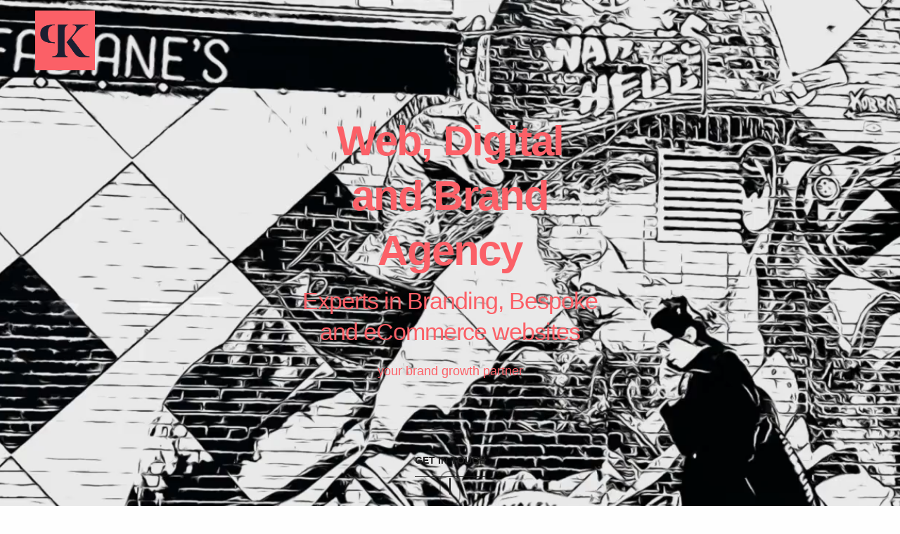

--- FILE ---
content_type: text/html; charset=UTF-8
request_url: https://popplekharlamova.com/portfolio/harpers-bread/harpers_2/
body_size: 20657
content:
<!doctype html>
<html dir="ltr" lang="en-GB" prefix="og: https://ogp.me/ns#" class=" custom-scrollbar-on">
<head>
	<meta charset="UTF-8" />
	<meta name="viewport" content="width=device-width, initial-scale=1, maximum-scale=1, user-scalable=no">
	<link rel="profile" href="http://gmpg.org/xfn/11">
	<link rel="pingback" href="https://popplekharlamova.com/xmlrpc.php">
	<link rel="icon" href="https://popplekharlamova.com/wp-content/uploads/2020/03/logo_round-150x150.png" sizes="32x32" />
<link rel="icon" href="https://popplekharlamova.com/wp-content/uploads/2020/03/logo_round.png" sizes="192x192" />
<link rel="apple-touch-icon" href="https://popplekharlamova.com/wp-content/uploads/2020/03/logo_round.png" />
<meta name="msapplication-TileImage" content="https://popplekharlamova.com/wp-content/uploads/2020/03/logo_round.png" />
	<title>Digital Agency Teesside | Frankfurt | Web Design &amp; eCommerce</title>
	<style>img:is([sizes="auto" i], [sizes^="auto," i]) { contain-intrinsic-size: 3000px 1500px }</style>
	
		<!-- All in One SEO 4.9.3 - aioseo.com -->
	<meta name="description" content="Digital Agency | Web Design | Teesside - Frankfurt | Leading Digital Agency. Over two decades experience | eCommerce | Branding | Bespoke Web Design." />
	<meta name="robots" content="max-image-preview:large" />
	<meta name="keywords" content="web design york,web design zurich,digital agency york,digital agency zurich" />
	<link rel="canonical" href="https://popplekharlamova.com/" />
	<meta name="generator" content="All in One SEO (AIOSEO) 4.9.3" />
		<meta property="og:locale" content="en_GB" />
		<meta property="og:site_name" content="Web Design and Digital Agency | Teesside | Frankfurt | Web Design and Digital Brand Agency" />
		<meta property="og:type" content="article" />
		<meta property="og:title" content="Digital Agency Teesside | Frankfurt | Web Design &amp; eCommerce" />
		<meta property="og:description" content="Digital Agency | Web Design | Teesside - Frankfurt | Leading Digital Agency. Over two decades experience | eCommerce | Branding | Bespoke Web Design." />
		<meta property="og:url" content="https://popplekharlamova.com/" />
		<meta property="article:published_time" content="2016-09-26T20:44:28+00:00" />
		<meta property="article:modified_time" content="2026-01-03T10:28:57+00:00" />
		<meta name="twitter:card" content="summary" />
		<meta name="twitter:title" content="Digital Agency Teesside | Frankfurt | Web Design &amp; eCommerce" />
		<meta name="twitter:description" content="Digital Agency | Web Design | Teesside - Frankfurt | Leading Digital Agency. Over two decades experience | eCommerce | Branding | Bespoke Web Design." />
		<script type="application/ld+json" class="aioseo-schema">
			{"@context":"https:\/\/schema.org","@graph":[{"@type":"BreadcrumbList","@id":"https:\/\/popplekharlamova.com\/#breadcrumblist","itemListElement":[{"@type":"ListItem","@id":"https:\/\/popplekharlamova.com#listItem","position":1,"name":"Home"}]},{"@type":"Organization","@id":"https:\/\/popplekharlamova.com\/#organization","name":"Agency PK","description":"Web Design and Digital Brand Agency","url":"https:\/\/popplekharlamova.com\/","telephone":"+447958494713","logo":{"@type":"ImageObject","url":"https:\/\/popplekharlamova.com\/wp-content\/uploads\/2020\/03\/logo_round.png","@id":"https:\/\/popplekharlamova.com\/#organizationLogo","width":215,"height":215,"caption":"Web Design York"},"image":{"@id":"https:\/\/popplekharlamova.com\/#organizationLogo"}},{"@type":"WebPage","@id":"https:\/\/popplekharlamova.com\/#webpage","url":"https:\/\/popplekharlamova.com\/","name":"Digital Agency Teesside | Frankfurt | Web Design & eCommerce","description":"Digital Agency | Web Design | Teesside - Frankfurt | Leading Digital Agency. Over two decades experience | eCommerce | Branding | Bespoke Web Design.","inLanguage":"en-GB","isPartOf":{"@id":"https:\/\/popplekharlamova.com\/#website"},"breadcrumb":{"@id":"https:\/\/popplekharlamova.com\/#breadcrumblist"},"datePublished":"2016-09-26T20:44:28+01:00","dateModified":"2026-01-03T10:28:57+00:00"},{"@type":"WebSite","@id":"https:\/\/popplekharlamova.com\/#website","url":"https:\/\/popplekharlamova.com\/","name":"Popple + Kharlamova - Integrated Creative Agency. York - Zurich","description":"Web Design and Digital Brand Agency","inLanguage":"en-GB","publisher":{"@id":"https:\/\/popplekharlamova.com\/#organization"}}]}
		</script>
		<!-- All in One SEO -->

<link rel='dns-prefetch' href='//www.googletagmanager.com' />
<link rel="alternate" type="application/rss+xml" title="Web Design and Digital Agency | Teesside | Frankfurt &raquo; Feed" href="https://popplekharlamova.com/?feed=rss2" />
<link rel="alternate" type="application/rss+xml" title="Web Design and Digital Agency | Teesside | Frankfurt &raquo; Comments Feed" href="https://popplekharlamova.com/?feed=comments-rss2" />
		<!-- This site uses the Google Analytics by MonsterInsights plugin v9.11.1 - Using Analytics tracking - https://www.monsterinsights.com/ -->
							<script src="//www.googletagmanager.com/gtag/js?id=G-7N3QY89LKM"  data-cfasync="false" data-wpfc-render="false" type="text/javascript" async></script>
			<script data-cfasync="false" data-wpfc-render="false" type="text/javascript">
				var mi_version = '9.11.1';
				var mi_track_user = true;
				var mi_no_track_reason = '';
								var MonsterInsightsDefaultLocations = {"page_location":"https:\/\/popplekharlamova.com\/"};
								if ( typeof MonsterInsightsPrivacyGuardFilter === 'function' ) {
					var MonsterInsightsLocations = (typeof MonsterInsightsExcludeQuery === 'object') ? MonsterInsightsPrivacyGuardFilter( MonsterInsightsExcludeQuery ) : MonsterInsightsPrivacyGuardFilter( MonsterInsightsDefaultLocations );
				} else {
					var MonsterInsightsLocations = (typeof MonsterInsightsExcludeQuery === 'object') ? MonsterInsightsExcludeQuery : MonsterInsightsDefaultLocations;
				}

								var disableStrs = [
										'ga-disable-G-7N3QY89LKM',
									];

				/* Function to detect opted out users */
				function __gtagTrackerIsOptedOut() {
					for (var index = 0; index < disableStrs.length; index++) {
						if (document.cookie.indexOf(disableStrs[index] + '=true') > -1) {
							return true;
						}
					}

					return false;
				}

				/* Disable tracking if the opt-out cookie exists. */
				if (__gtagTrackerIsOptedOut()) {
					for (var index = 0; index < disableStrs.length; index++) {
						window[disableStrs[index]] = true;
					}
				}

				/* Opt-out function */
				function __gtagTrackerOptout() {
					for (var index = 0; index < disableStrs.length; index++) {
						document.cookie = disableStrs[index] + '=true; expires=Thu, 31 Dec 2099 23:59:59 UTC; path=/';
						window[disableStrs[index]] = true;
					}
				}

				if ('undefined' === typeof gaOptout) {
					function gaOptout() {
						__gtagTrackerOptout();
					}
				}
								window.dataLayer = window.dataLayer || [];

				window.MonsterInsightsDualTracker = {
					helpers: {},
					trackers: {},
				};
				if (mi_track_user) {
					function __gtagDataLayer() {
						dataLayer.push(arguments);
					}

					function __gtagTracker(type, name, parameters) {
						if (!parameters) {
							parameters = {};
						}

						if (parameters.send_to) {
							__gtagDataLayer.apply(null, arguments);
							return;
						}

						if (type === 'event') {
														parameters.send_to = monsterinsights_frontend.v4_id;
							var hookName = name;
							if (typeof parameters['event_category'] !== 'undefined') {
								hookName = parameters['event_category'] + ':' + name;
							}

							if (typeof MonsterInsightsDualTracker.trackers[hookName] !== 'undefined') {
								MonsterInsightsDualTracker.trackers[hookName](parameters);
							} else {
								__gtagDataLayer('event', name, parameters);
							}
							
						} else {
							__gtagDataLayer.apply(null, arguments);
						}
					}

					__gtagTracker('js', new Date());
					__gtagTracker('set', {
						'developer_id.dZGIzZG': true,
											});
					if ( MonsterInsightsLocations.page_location ) {
						__gtagTracker('set', MonsterInsightsLocations);
					}
										__gtagTracker('config', 'G-7N3QY89LKM', {"forceSSL":"true"} );
										window.gtag = __gtagTracker;										(function () {
						/* https://developers.google.com/analytics/devguides/collection/analyticsjs/ */
						/* ga and __gaTracker compatibility shim. */
						var noopfn = function () {
							return null;
						};
						var newtracker = function () {
							return new Tracker();
						};
						var Tracker = function () {
							return null;
						};
						var p = Tracker.prototype;
						p.get = noopfn;
						p.set = noopfn;
						p.send = function () {
							var args = Array.prototype.slice.call(arguments);
							args.unshift('send');
							__gaTracker.apply(null, args);
						};
						var __gaTracker = function () {
							var len = arguments.length;
							if (len === 0) {
								return;
							}
							var f = arguments[len - 1];
							if (typeof f !== 'object' || f === null || typeof f.hitCallback !== 'function') {
								if ('send' === arguments[0]) {
									var hitConverted, hitObject = false, action;
									if ('event' === arguments[1]) {
										if ('undefined' !== typeof arguments[3]) {
											hitObject = {
												'eventAction': arguments[3],
												'eventCategory': arguments[2],
												'eventLabel': arguments[4],
												'value': arguments[5] ? arguments[5] : 1,
											}
										}
									}
									if ('pageview' === arguments[1]) {
										if ('undefined' !== typeof arguments[2]) {
											hitObject = {
												'eventAction': 'page_view',
												'page_path': arguments[2],
											}
										}
									}
									if (typeof arguments[2] === 'object') {
										hitObject = arguments[2];
									}
									if (typeof arguments[5] === 'object') {
										Object.assign(hitObject, arguments[5]);
									}
									if ('undefined' !== typeof arguments[1].hitType) {
										hitObject = arguments[1];
										if ('pageview' === hitObject.hitType) {
											hitObject.eventAction = 'page_view';
										}
									}
									if (hitObject) {
										action = 'timing' === arguments[1].hitType ? 'timing_complete' : hitObject.eventAction;
										hitConverted = mapArgs(hitObject);
										__gtagTracker('event', action, hitConverted);
									}
								}
								return;
							}

							function mapArgs(args) {
								var arg, hit = {};
								var gaMap = {
									'eventCategory': 'event_category',
									'eventAction': 'event_action',
									'eventLabel': 'event_label',
									'eventValue': 'event_value',
									'nonInteraction': 'non_interaction',
									'timingCategory': 'event_category',
									'timingVar': 'name',
									'timingValue': 'value',
									'timingLabel': 'event_label',
									'page': 'page_path',
									'location': 'page_location',
									'title': 'page_title',
									'referrer' : 'page_referrer',
								};
								for (arg in args) {
																		if (!(!args.hasOwnProperty(arg) || !gaMap.hasOwnProperty(arg))) {
										hit[gaMap[arg]] = args[arg];
									} else {
										hit[arg] = args[arg];
									}
								}
								return hit;
							}

							try {
								f.hitCallback();
							} catch (ex) {
							}
						};
						__gaTracker.create = newtracker;
						__gaTracker.getByName = newtracker;
						__gaTracker.getAll = function () {
							return [];
						};
						__gaTracker.remove = noopfn;
						__gaTracker.loaded = true;
						window['__gaTracker'] = __gaTracker;
					})();
									} else {
										console.log("");
					(function () {
						function __gtagTracker() {
							return null;
						}

						window['__gtagTracker'] = __gtagTracker;
						window['gtag'] = __gtagTracker;
					})();
									}
			</script>
							<!-- / Google Analytics by MonsterInsights -->
		<script type="text/javascript">
/* <![CDATA[ */
window._wpemojiSettings = {"baseUrl":"https:\/\/s.w.org\/images\/core\/emoji\/16.0.1\/72x72\/","ext":".png","svgUrl":"https:\/\/s.w.org\/images\/core\/emoji\/16.0.1\/svg\/","svgExt":".svg","source":{"concatemoji":"https:\/\/popplekharlamova.com\/wp-includes\/js\/wp-emoji-release.min.js?ver=6.8.3"}};
/*! This file is auto-generated */
!function(s,n){var o,i,e;function c(e){try{var t={supportTests:e,timestamp:(new Date).valueOf()};sessionStorage.setItem(o,JSON.stringify(t))}catch(e){}}function p(e,t,n){e.clearRect(0,0,e.canvas.width,e.canvas.height),e.fillText(t,0,0);var t=new Uint32Array(e.getImageData(0,0,e.canvas.width,e.canvas.height).data),a=(e.clearRect(0,0,e.canvas.width,e.canvas.height),e.fillText(n,0,0),new Uint32Array(e.getImageData(0,0,e.canvas.width,e.canvas.height).data));return t.every(function(e,t){return e===a[t]})}function u(e,t){e.clearRect(0,0,e.canvas.width,e.canvas.height),e.fillText(t,0,0);for(var n=e.getImageData(16,16,1,1),a=0;a<n.data.length;a++)if(0!==n.data[a])return!1;return!0}function f(e,t,n,a){switch(t){case"flag":return n(e,"\ud83c\udff3\ufe0f\u200d\u26a7\ufe0f","\ud83c\udff3\ufe0f\u200b\u26a7\ufe0f")?!1:!n(e,"\ud83c\udde8\ud83c\uddf6","\ud83c\udde8\u200b\ud83c\uddf6")&&!n(e,"\ud83c\udff4\udb40\udc67\udb40\udc62\udb40\udc65\udb40\udc6e\udb40\udc67\udb40\udc7f","\ud83c\udff4\u200b\udb40\udc67\u200b\udb40\udc62\u200b\udb40\udc65\u200b\udb40\udc6e\u200b\udb40\udc67\u200b\udb40\udc7f");case"emoji":return!a(e,"\ud83e\udedf")}return!1}function g(e,t,n,a){var r="undefined"!=typeof WorkerGlobalScope&&self instanceof WorkerGlobalScope?new OffscreenCanvas(300,150):s.createElement("canvas"),o=r.getContext("2d",{willReadFrequently:!0}),i=(o.textBaseline="top",o.font="600 32px Arial",{});return e.forEach(function(e){i[e]=t(o,e,n,a)}),i}function t(e){var t=s.createElement("script");t.src=e,t.defer=!0,s.head.appendChild(t)}"undefined"!=typeof Promise&&(o="wpEmojiSettingsSupports",i=["flag","emoji"],n.supports={everything:!0,everythingExceptFlag:!0},e=new Promise(function(e){s.addEventListener("DOMContentLoaded",e,{once:!0})}),new Promise(function(t){var n=function(){try{var e=JSON.parse(sessionStorage.getItem(o));if("object"==typeof e&&"number"==typeof e.timestamp&&(new Date).valueOf()<e.timestamp+604800&&"object"==typeof e.supportTests)return e.supportTests}catch(e){}return null}();if(!n){if("undefined"!=typeof Worker&&"undefined"!=typeof OffscreenCanvas&&"undefined"!=typeof URL&&URL.createObjectURL&&"undefined"!=typeof Blob)try{var e="postMessage("+g.toString()+"("+[JSON.stringify(i),f.toString(),p.toString(),u.toString()].join(",")+"));",a=new Blob([e],{type:"text/javascript"}),r=new Worker(URL.createObjectURL(a),{name:"wpTestEmojiSupports"});return void(r.onmessage=function(e){c(n=e.data),r.terminate(),t(n)})}catch(e){}c(n=g(i,f,p,u))}t(n)}).then(function(e){for(var t in e)n.supports[t]=e[t],n.supports.everything=n.supports.everything&&n.supports[t],"flag"!==t&&(n.supports.everythingExceptFlag=n.supports.everythingExceptFlag&&n.supports[t]);n.supports.everythingExceptFlag=n.supports.everythingExceptFlag&&!n.supports.flag,n.DOMReady=!1,n.readyCallback=function(){n.DOMReady=!0}}).then(function(){return e}).then(function(){var e;n.supports.everything||(n.readyCallback(),(e=n.source||{}).concatemoji?t(e.concatemoji):e.wpemoji&&e.twemoji&&(t(e.twemoji),t(e.wpemoji)))}))}((window,document),window._wpemojiSettings);
/* ]]> */
</script>
<style id='wp-emoji-styles-inline-css' type='text/css'>

	img.wp-smiley, img.emoji {
		display: inline !important;
		border: none !important;
		box-shadow: none !important;
		height: 1em !important;
		width: 1em !important;
		margin: 0 0.07em !important;
		vertical-align: -0.1em !important;
		background: none !important;
		padding: 0 !important;
	}
</style>
<link rel='stylesheet' id='wp-block-library-css' href='https://popplekharlamova.com/wp-includes/css/dist/block-library/style.min.css?ver=6.8.3' type='text/css' media='all' />
<style id='classic-theme-styles-inline-css' type='text/css'>
/*! This file is auto-generated */
.wp-block-button__link{color:#fff;background-color:#32373c;border-radius:9999px;box-shadow:none;text-decoration:none;padding:calc(.667em + 2px) calc(1.333em + 2px);font-size:1.125em}.wp-block-file__button{background:#32373c;color:#fff;text-decoration:none}
</style>
<link rel='stylesheet' id='aioseo/css/src/vue/standalone/blocks/table-of-contents/global.scss-css' href='https://popplekharlamova.com/wp-content/plugins/all-in-one-seo-pack/dist/Lite/assets/css/table-of-contents/global.e90f6d47.css?ver=4.9.3' type='text/css' media='all' />
<link rel='stylesheet' id='font-awesome-css' href='https://popplekharlamova.com/wp-content/plugins/js_composer/assets/lib/bower/font-awesome/css/font-awesome.min.css?ver=5.1' type='text/css' media='all' />
<style id='global-styles-inline-css' type='text/css'>
:root{--wp--preset--aspect-ratio--square: 1;--wp--preset--aspect-ratio--4-3: 4/3;--wp--preset--aspect-ratio--3-4: 3/4;--wp--preset--aspect-ratio--3-2: 3/2;--wp--preset--aspect-ratio--2-3: 2/3;--wp--preset--aspect-ratio--16-9: 16/9;--wp--preset--aspect-ratio--9-16: 9/16;--wp--preset--color--black: #000000;--wp--preset--color--cyan-bluish-gray: #abb8c3;--wp--preset--color--white: #ffffff;--wp--preset--color--pale-pink: #f78da7;--wp--preset--color--vivid-red: #cf2e2e;--wp--preset--color--luminous-vivid-orange: #ff6900;--wp--preset--color--luminous-vivid-amber: #fcb900;--wp--preset--color--light-green-cyan: #7bdcb5;--wp--preset--color--vivid-green-cyan: #00d084;--wp--preset--color--pale-cyan-blue: #8ed1fc;--wp--preset--color--vivid-cyan-blue: #0693e3;--wp--preset--color--vivid-purple: #9b51e0;--wp--preset--gradient--vivid-cyan-blue-to-vivid-purple: linear-gradient(135deg,rgba(6,147,227,1) 0%,rgb(155,81,224) 100%);--wp--preset--gradient--light-green-cyan-to-vivid-green-cyan: linear-gradient(135deg,rgb(122,220,180) 0%,rgb(0,208,130) 100%);--wp--preset--gradient--luminous-vivid-amber-to-luminous-vivid-orange: linear-gradient(135deg,rgba(252,185,0,1) 0%,rgba(255,105,0,1) 100%);--wp--preset--gradient--luminous-vivid-orange-to-vivid-red: linear-gradient(135deg,rgba(255,105,0,1) 0%,rgb(207,46,46) 100%);--wp--preset--gradient--very-light-gray-to-cyan-bluish-gray: linear-gradient(135deg,rgb(238,238,238) 0%,rgb(169,184,195) 100%);--wp--preset--gradient--cool-to-warm-spectrum: linear-gradient(135deg,rgb(74,234,220) 0%,rgb(151,120,209) 20%,rgb(207,42,186) 40%,rgb(238,44,130) 60%,rgb(251,105,98) 80%,rgb(254,248,76) 100%);--wp--preset--gradient--blush-light-purple: linear-gradient(135deg,rgb(255,206,236) 0%,rgb(152,150,240) 100%);--wp--preset--gradient--blush-bordeaux: linear-gradient(135deg,rgb(254,205,165) 0%,rgb(254,45,45) 50%,rgb(107,0,62) 100%);--wp--preset--gradient--luminous-dusk: linear-gradient(135deg,rgb(255,203,112) 0%,rgb(199,81,192) 50%,rgb(65,88,208) 100%);--wp--preset--gradient--pale-ocean: linear-gradient(135deg,rgb(255,245,203) 0%,rgb(182,227,212) 50%,rgb(51,167,181) 100%);--wp--preset--gradient--electric-grass: linear-gradient(135deg,rgb(202,248,128) 0%,rgb(113,206,126) 100%);--wp--preset--gradient--midnight: linear-gradient(135deg,rgb(2,3,129) 0%,rgb(40,116,252) 100%);--wp--preset--font-size--small: 13px;--wp--preset--font-size--medium: 20px;--wp--preset--font-size--large: 36px;--wp--preset--font-size--x-large: 42px;--wp--preset--spacing--20: 0.44rem;--wp--preset--spacing--30: 0.67rem;--wp--preset--spacing--40: 1rem;--wp--preset--spacing--50: 1.5rem;--wp--preset--spacing--60: 2.25rem;--wp--preset--spacing--70: 3.38rem;--wp--preset--spacing--80: 5.06rem;--wp--preset--shadow--natural: 6px 6px 9px rgba(0, 0, 0, 0.2);--wp--preset--shadow--deep: 12px 12px 50px rgba(0, 0, 0, 0.4);--wp--preset--shadow--sharp: 6px 6px 0px rgba(0, 0, 0, 0.2);--wp--preset--shadow--outlined: 6px 6px 0px -3px rgba(255, 255, 255, 1), 6px 6px rgba(0, 0, 0, 1);--wp--preset--shadow--crisp: 6px 6px 0px rgba(0, 0, 0, 1);}:where(.is-layout-flex){gap: 0.5em;}:where(.is-layout-grid){gap: 0.5em;}body .is-layout-flex{display: flex;}.is-layout-flex{flex-wrap: wrap;align-items: center;}.is-layout-flex > :is(*, div){margin: 0;}body .is-layout-grid{display: grid;}.is-layout-grid > :is(*, div){margin: 0;}:where(.wp-block-columns.is-layout-flex){gap: 2em;}:where(.wp-block-columns.is-layout-grid){gap: 2em;}:where(.wp-block-post-template.is-layout-flex){gap: 1.25em;}:where(.wp-block-post-template.is-layout-grid){gap: 1.25em;}.has-black-color{color: var(--wp--preset--color--black) !important;}.has-cyan-bluish-gray-color{color: var(--wp--preset--color--cyan-bluish-gray) !important;}.has-white-color{color: var(--wp--preset--color--white) !important;}.has-pale-pink-color{color: var(--wp--preset--color--pale-pink) !important;}.has-vivid-red-color{color: var(--wp--preset--color--vivid-red) !important;}.has-luminous-vivid-orange-color{color: var(--wp--preset--color--luminous-vivid-orange) !important;}.has-luminous-vivid-amber-color{color: var(--wp--preset--color--luminous-vivid-amber) !important;}.has-light-green-cyan-color{color: var(--wp--preset--color--light-green-cyan) !important;}.has-vivid-green-cyan-color{color: var(--wp--preset--color--vivid-green-cyan) !important;}.has-pale-cyan-blue-color{color: var(--wp--preset--color--pale-cyan-blue) !important;}.has-vivid-cyan-blue-color{color: var(--wp--preset--color--vivid-cyan-blue) !important;}.has-vivid-purple-color{color: var(--wp--preset--color--vivid-purple) !important;}.has-black-background-color{background-color: var(--wp--preset--color--black) !important;}.has-cyan-bluish-gray-background-color{background-color: var(--wp--preset--color--cyan-bluish-gray) !important;}.has-white-background-color{background-color: var(--wp--preset--color--white) !important;}.has-pale-pink-background-color{background-color: var(--wp--preset--color--pale-pink) !important;}.has-vivid-red-background-color{background-color: var(--wp--preset--color--vivid-red) !important;}.has-luminous-vivid-orange-background-color{background-color: var(--wp--preset--color--luminous-vivid-orange) !important;}.has-luminous-vivid-amber-background-color{background-color: var(--wp--preset--color--luminous-vivid-amber) !important;}.has-light-green-cyan-background-color{background-color: var(--wp--preset--color--light-green-cyan) !important;}.has-vivid-green-cyan-background-color{background-color: var(--wp--preset--color--vivid-green-cyan) !important;}.has-pale-cyan-blue-background-color{background-color: var(--wp--preset--color--pale-cyan-blue) !important;}.has-vivid-cyan-blue-background-color{background-color: var(--wp--preset--color--vivid-cyan-blue) !important;}.has-vivid-purple-background-color{background-color: var(--wp--preset--color--vivid-purple) !important;}.has-black-border-color{border-color: var(--wp--preset--color--black) !important;}.has-cyan-bluish-gray-border-color{border-color: var(--wp--preset--color--cyan-bluish-gray) !important;}.has-white-border-color{border-color: var(--wp--preset--color--white) !important;}.has-pale-pink-border-color{border-color: var(--wp--preset--color--pale-pink) !important;}.has-vivid-red-border-color{border-color: var(--wp--preset--color--vivid-red) !important;}.has-luminous-vivid-orange-border-color{border-color: var(--wp--preset--color--luminous-vivid-orange) !important;}.has-luminous-vivid-amber-border-color{border-color: var(--wp--preset--color--luminous-vivid-amber) !important;}.has-light-green-cyan-border-color{border-color: var(--wp--preset--color--light-green-cyan) !important;}.has-vivid-green-cyan-border-color{border-color: var(--wp--preset--color--vivid-green-cyan) !important;}.has-pale-cyan-blue-border-color{border-color: var(--wp--preset--color--pale-cyan-blue) !important;}.has-vivid-cyan-blue-border-color{border-color: var(--wp--preset--color--vivid-cyan-blue) !important;}.has-vivid-purple-border-color{border-color: var(--wp--preset--color--vivid-purple) !important;}.has-vivid-cyan-blue-to-vivid-purple-gradient-background{background: var(--wp--preset--gradient--vivid-cyan-blue-to-vivid-purple) !important;}.has-light-green-cyan-to-vivid-green-cyan-gradient-background{background: var(--wp--preset--gradient--light-green-cyan-to-vivid-green-cyan) !important;}.has-luminous-vivid-amber-to-luminous-vivid-orange-gradient-background{background: var(--wp--preset--gradient--luminous-vivid-amber-to-luminous-vivid-orange) !important;}.has-luminous-vivid-orange-to-vivid-red-gradient-background{background: var(--wp--preset--gradient--luminous-vivid-orange-to-vivid-red) !important;}.has-very-light-gray-to-cyan-bluish-gray-gradient-background{background: var(--wp--preset--gradient--very-light-gray-to-cyan-bluish-gray) !important;}.has-cool-to-warm-spectrum-gradient-background{background: var(--wp--preset--gradient--cool-to-warm-spectrum) !important;}.has-blush-light-purple-gradient-background{background: var(--wp--preset--gradient--blush-light-purple) !important;}.has-blush-bordeaux-gradient-background{background: var(--wp--preset--gradient--blush-bordeaux) !important;}.has-luminous-dusk-gradient-background{background: var(--wp--preset--gradient--luminous-dusk) !important;}.has-pale-ocean-gradient-background{background: var(--wp--preset--gradient--pale-ocean) !important;}.has-electric-grass-gradient-background{background: var(--wp--preset--gradient--electric-grass) !important;}.has-midnight-gradient-background{background: var(--wp--preset--gradient--midnight) !important;}.has-small-font-size{font-size: var(--wp--preset--font-size--small) !important;}.has-medium-font-size{font-size: var(--wp--preset--font-size--medium) !important;}.has-large-font-size{font-size: var(--wp--preset--font-size--large) !important;}.has-x-large-font-size{font-size: var(--wp--preset--font-size--x-large) !important;}
:where(.wp-block-post-template.is-layout-flex){gap: 1.25em;}:where(.wp-block-post-template.is-layout-grid){gap: 1.25em;}
:where(.wp-block-columns.is-layout-flex){gap: 2em;}:where(.wp-block-columns.is-layout-grid){gap: 2em;}
:root :where(.wp-block-pullquote){font-size: 1.5em;line-height: 1.6;}
</style>
<link rel='stylesheet' id='thb-fa-css' href='https://popplekharlamova.com/wp-content/themes/werkstatt/assets/css/font-awesome.min.css' type='text/css' media='all' />
<link rel='stylesheet' id='thb-app-css' href='https://popplekharlamova.com/wp-content/themes/werkstatt/assets/css/app.css?ver=1.8.1' type='text/css' media='all' />
<style id='thb-app-inline-css' type='text/css'>
.postid-282 .post-gallery.parallax {min-height:vh;}.postid-282 .post-gallery.parallax .parallax_bg {;}.postid-282 .portfolio-title.style2 {;}.postid-282 .post.portfolio-detail {;}h1,h2,h3,h4,h5,h6 {}h1,.h1 {}h2 {}h3 {}h4 {}h5 {}h6 {}body {}input[type="submit"],.button,.btn {}#mobile-menu,.header {}.header .logolink .logoimg {max-height:85px;}.mobile-toggle {transform:scale(1.1);}@media only screen and (min-width:64.063em) {#mobile-menu.style1 {width:50%;}}.thb-portfolio #portfolio-1131.type-portfolio.style3:hover .portfolio-holder,.thb-portfolio #portfolio-1131.type-portfolio:not(.thb-gradient-hover) .portfolio-link,.thb-portfolio #portfolio-1131.type-portfolio.style2 .portfolio-holder .portfolio-inner:not(.thb-image-hover) {background:rgba(11,52,94,0.93);}.thb-portfolio #portfolio-1131.type-portfolio.style6 .portfolio-holder:after {border-color:rgba(11,52,94,0.93);}.thb-portfolio #portfolio-1530.type-portfolio.style3:hover .portfolio-holder,.thb-portfolio #portfolio-1530.type-portfolio:not(.thb-gradient-hover) .portfolio-link,.thb-portfolio #portfolio-1530.type-portfolio.style2 .portfolio-holder .portfolio-inner:not(.thb-image-hover) {background:#0a3c99;}.thb-portfolio #portfolio-1530.type-portfolio.style6 .portfolio-holder:after {border-color:#0a3c99;}.thb-portfolio #portfolio-1527.type-portfolio.style3:hover .portfolio-holder,.thb-portfolio #portfolio-1527.type-portfolio:not(.thb-gradient-hover) .portfolio-link,.thb-portfolio #portfolio-1527.type-portfolio.style2 .portfolio-holder .portfolio-inner:not(.thb-image-hover) {background:#0a3c99;}.thb-portfolio #portfolio-1527.type-portfolio.style6 .portfolio-holder:after {border-color:#0a3c99;}.thb-portfolio #portfolio-1295.type-portfolio.style3:hover .portfolio-holder,.thb-portfolio #portfolio-1295.type-portfolio:not(.thb-gradient-hover) .portfolio-link,.thb-portfolio #portfolio-1295.type-portfolio.style2 .portfolio-holder .portfolio-inner:not(.thb-image-hover) {background:#898989;}.thb-portfolio #portfolio-1295.type-portfolio.style6 .portfolio-holder:after {border-color:#898989;}.thb-portfolio #portfolio-1285.type-portfolio.style3:hover .portfolio-holder,.thb-portfolio #portfolio-1285.type-portfolio:not(.thb-gradient-hover) .portfolio-link,.thb-portfolio #portfolio-1285.type-portfolio.style2 .portfolio-holder .portfolio-inner:not(.thb-image-hover) {background:#1fcdd3;}.thb-portfolio #portfolio-1285.type-portfolio.style6 .portfolio-holder:after {border-color:#1fcdd3;}.thb-portfolio #portfolio-1277.type-portfolio.style3:hover .portfolio-holder,.thb-portfolio #portfolio-1277.type-portfolio:not(.thb-gradient-hover) .portfolio-link,.thb-portfolio #portfolio-1277.type-portfolio.style2 .portfolio-holder .portfolio-inner:not(.thb-image-hover) {background:#ddb475;}.thb-portfolio #portfolio-1277.type-portfolio.style6 .portfolio-holder:after {border-color:#ddb475;}.thb-portfolio #portfolio-1262.type-portfolio.style3:hover .portfolio-holder,.thb-portfolio #portfolio-1262.type-portfolio:not(.thb-gradient-hover) .portfolio-link,.thb-portfolio #portfolio-1262.type-portfolio.style2 .portfolio-holder .portfolio-inner:not(.thb-image-hover) {background:;}.thb-portfolio #portfolio-1262.type-portfolio.style6 .portfolio-holder:after {border-color:;}.thb-portfolio #portfolio-1218.type-portfolio.style3:hover .portfolio-holder,.thb-portfolio #portfolio-1218.type-portfolio:not(.thb-gradient-hover) .portfolio-link,.thb-portfolio #portfolio-1218.type-portfolio.style2 .portfolio-holder .portfolio-inner:not(.thb-image-hover) {background:rgba(11,52,94,0.93);}.thb-portfolio #portfolio-1218.type-portfolio.style6 .portfolio-holder:after {border-color:rgba(11,52,94,0.93);}.thb-portfolio #portfolio-980.type-portfolio.style3:hover .portfolio-holder,.thb-portfolio #portfolio-980.type-portfolio:not(.thb-gradient-hover) .portfolio-link,.thb-portfolio #portfolio-980.type-portfolio.style2 .portfolio-holder .portfolio-inner:not(.thb-image-hover) {background:#dd3e3e;}.thb-portfolio #portfolio-980.type-portfolio.style6 .portfolio-holder:after {border-color:#dd3e3e;}.thb-portfolio #portfolio-881.type-portfolio.style3:hover .portfolio-holder,.thb-portfolio #portfolio-881.type-portfolio:not(.thb-gradient-hover) .portfolio-link,.thb-portfolio #portfolio-881.type-portfolio.style2 .portfolio-holder .portfolio-inner:not(.thb-image-hover) {background:#edb96d;}.thb-portfolio #portfolio-881.type-portfolio.style6 .portfolio-holder:after {border-color:#edb96d;}.thb-portfolio #portfolio-799.type-portfolio.style3:hover .portfolio-holder,.thb-portfolio #portfolio-799.type-portfolio:not(.thb-gradient-hover) .portfolio-link,.thb-portfolio #portfolio-799.type-portfolio.style2 .portfolio-holder .portfolio-inner:not(.thb-image-hover) {background:#ddaa58;}.thb-portfolio #portfolio-799.type-portfolio.style6 .portfolio-holder:after {border-color:#ddaa58;}.thb-portfolio #portfolio-747.type-portfolio.style3:hover .portfolio-holder,.thb-portfolio #portfolio-747.type-portfolio:not(.thb-gradient-hover) .portfolio-link,.thb-portfolio #portfolio-747.type-portfolio.style2 .portfolio-holder .portfolio-inner:not(.thb-image-hover) {background:rgba(89,194,255,0.64);}.thb-portfolio #portfolio-747.type-portfolio.style6 .portfolio-holder:after {border-color:rgba(89,194,255,0.64);}.thb-portfolio #portfolio-658.type-portfolio.style3:hover .portfolio-holder,.thb-portfolio #portfolio-658.type-portfolio:not(.thb-gradient-hover) .portfolio-link,.thb-portfolio #portfolio-658.type-portfolio.style2 .portfolio-holder .portfolio-inner:not(.thb-image-hover) {background:#28383c;}.thb-portfolio #portfolio-658.type-portfolio.style6 .portfolio-holder:after {border-color:#28383c;}.thb-portfolio #portfolio-533.type-portfolio.style3:hover .portfolio-holder,.thb-portfolio #portfolio-533.type-portfolio:not(.thb-gradient-hover) .portfolio-link,.thb-portfolio #portfolio-533.type-portfolio.style2 .portfolio-holder .portfolio-inner:not(.thb-image-hover) {background:#afcce0;}.thb-portfolio #portfolio-533.type-portfolio.style6 .portfolio-holder:after {border-color:#afcce0;}.thb-portfolio #portfolio-508.type-portfolio.style3:hover .portfolio-holder,.thb-portfolio #portfolio-508.type-portfolio:not(.thb-gradient-hover) .portfolio-link,.thb-portfolio #portfolio-508.type-portfolio.style2 .portfolio-holder .portfolio-inner:not(.thb-image-hover) {background:#ffbd77;}.thb-portfolio #portfolio-508.type-portfolio.style6 .portfolio-holder:after {border-color:#ffbd77;}.thb-portfolio #portfolio-274.type-portfolio.style3:hover .portfolio-holder,.thb-portfolio #portfolio-274.type-portfolio:not(.thb-gradient-hover) .portfolio-link,.thb-portfolio #portfolio-274.type-portfolio.style2 .portfolio-holder .portfolio-inner:not(.thb-image-hover) {background:#ddaaaa;}.thb-portfolio #portfolio-274.type-portfolio.style6 .portfolio-holder:after {border-color:#ddaaaa;}.thb-portfolio #portfolio-60.type-portfolio.style3:hover .portfolio-holder,.thb-portfolio #portfolio-60.type-portfolio:not(.thb-gradient-hover) .portfolio-link,.thb-portfolio #portfolio-60.type-portfolio.style2 .portfolio-holder .portfolio-inner:not(.thb-image-hover) {background:#c1b9d6;}.thb-portfolio #portfolio-60.type-portfolio.style6 .portfolio-holder:after {border-color:#c1b9d6;}.page-id-282 #wrapper div[role="main"] {}.footer {background-color:rgba(221,35,35,0.78) !important;background-image:url() !important;background-repeat: !important;background-attachment: !important;background-position: !important;background-size: !important;}.footer.dark h6,.footer h6 {color:#ffffff;}.footer.dark .widget,.footer .widget {color:#ffffff;} a:hover { color:#dd3333; } a:active { color:#000000; }.footer .widget a { color:#ffffff; }.footer .widget a:hover { color:#0a0a0a; }.footer .widget a:focus { color:; }.footer.dark .widget a { color:#ffffff; }.footer.dark .widget a:hover { color:#0a0a0a; }.footer.dark .widget a:focus { color:; }
</style>
<link rel='stylesheet' id='thb-style-css' href='https://popplekharlamova.com/wp-content/themes/werkstatt/style.css' type='text/css' media='all' />
<link rel='stylesheet' id='wpcw-css' href='https://popplekharlamova.com/wp-content/plugins/contact-widgets/assets/css/style.min.css?ver=1.0.1' type='text/css' media='all' />
<link rel='stylesheet' id='js_composer_front-css' href='https://popplekharlamova.com/wp-content/plugins/js_composer/assets/css/js_composer.min.css?ver=5.1' type='text/css' media='all' />
<script type="text/javascript" src="https://popplekharlamova.com/wp-content/plugins/google-analytics-for-wordpress/assets/js/frontend-gtag.min.js?ver=9.11.1" id="monsterinsights-frontend-script-js" async="async" data-wp-strategy="async"></script>
<script data-cfasync="false" data-wpfc-render="false" type="text/javascript" id='monsterinsights-frontend-script-js-extra'>/* <![CDATA[ */
var monsterinsights_frontend = {"js_events_tracking":"true","download_extensions":"doc,pdf,ppt,zip,xls,docx,pptx,xlsx","inbound_paths":"[]","home_url":"https:\/\/popplekharlamova.com","hash_tracking":"false","v4_id":"G-7N3QY89LKM"};/* ]]> */
</script>
<script type="text/javascript" src="https://www.googletagmanager.com/gtag/js?id&amp;ver=6.8.3" id="wk-analytics-script-js"></script>
<script type="text/javascript" id="wk-analytics-script-js-after">
/* <![CDATA[ */
function shouldTrack(){
var trackLoggedIn = false;
var loggedIn = false;
if(!loggedIn){
return true;
} else if( trackLoggedIn ) {
return true;
}
return false;
}
function hasWKGoogleAnalyticsCookie() {
return (new RegExp('wp_wk_ga_untrack_' + document.location.hostname)).test(document.cookie);
}
if (!hasWKGoogleAnalyticsCookie() && shouldTrack()) {
//Google Analytics
window.dataLayer = window.dataLayer || [];
function gtag(){dataLayer.push(arguments);}
gtag('js', new Date());
gtag('config', '', { 'anonymize_ip': true });
}
/* ]]> */
</script>
<script type="text/javascript" src="https://popplekharlamova.com/wp-includes/js/jquery/jquery.min.js?ver=3.7.1" id="jquery-core-js"></script>
<script type="text/javascript" src="https://popplekharlamova.com/wp-includes/js/jquery/jquery-migrate.min.js?ver=3.4.1" id="jquery-migrate-js"></script>
<link rel="https://api.w.org/" href="https://popplekharlamova.com/index.php?rest_route=/" /><link rel="alternate" title="JSON" type="application/json" href="https://popplekharlamova.com/index.php?rest_route=/wp/v2/pages/282" /><link rel="EditURI" type="application/rsd+xml" title="RSD" href="https://popplekharlamova.com/xmlrpc.php?rsd" />
<meta name="generator" content="WordPress 6.8.3" />
<link rel='shortlink' href='https://popplekharlamova.com/' />
<link rel="alternate" title="oEmbed (JSON)" type="application/json+oembed" href="https://popplekharlamova.com/index.php?rest_route=%2Foembed%2F1.0%2Fembed&#038;url=https%3A%2F%2Fpopplekharlamova.com%2F" />
<link rel="alternate" title="oEmbed (XML)" type="text/xml+oembed" href="https://popplekharlamova.com/index.php?rest_route=%2Foembed%2F1.0%2Fembed&#038;url=https%3A%2F%2Fpopplekharlamova.com%2F&#038;format=xml" />
<meta name="generator" content="Site Kit by Google 1.170.0" /><style type="text/css">
body.custom-background #wrapper div[role="main"] { background-color: #ffffff; }
</style>
<link rel="icon" href="https://popplekharlamova.com/wp-content/uploads/2020/03/logo_round-150x150.png" sizes="32x32" />
<link rel="icon" href="https://popplekharlamova.com/wp-content/uploads/2020/03/logo_round.png" sizes="192x192" />
<link rel="apple-touch-icon" href="https://popplekharlamova.com/wp-content/uploads/2020/03/logo_round.png" />
<meta name="msapplication-TileImage" content="https://popplekharlamova.com/wp-content/uploads/2020/03/logo_round.png" />
		<style type="text/css" id="wp-custom-css">
			.postid-747 .post-gallery.parallax .parallax_bg {
    background-image: url(https://popplekharlamova.com/wp-content/uploads/2017/09/commonwealth.jpg) !important;
}

		</style>
		<style type="text/css" data-type="vc_custom-css">.center-quote h1 {
    font-weight: 400;
}
.center-quote {
    background-position: center center;
    background-repeat: no-repeat;
    background-size: contain;
}</style><style type="text/css" data-type="vc_shortcodes-custom-css">.vc_custom_1659444582846{padding-top: 10vh !important;padding-bottom: 10vh !important;background-position: center !important;background-repeat: no-repeat !important;background-size: cover !important;}.vc_custom_1585675299241{margin-top: 10vh !important;margin-bottom: 10vh !important;padding-top: 10vh !important;padding-bottom: 10vh !important;background-image: url(https://popplekharlamova.com/wp-content/uploads/2020/03/yellow.png?id=1195) !important;}.vc_custom_1505468348267{margin-top: 10vh !important;margin-bottom: 10vh !important;padding-top: 10vh !important;padding-bottom: 10vh !important;background-image: url(https://popplekharlamova.com/wp-content/uploads/2016/09/HOME_BACK.jpg?id=622) !important;}.vc_custom_1476283631798{padding-bottom: 2vh !important;}.vc_custom_1476283779757{padding-bottom: 15vh !important;}.vc_custom_1531478229966{padding-top: 10vh !important;padding-bottom: 10vh !important;background-color: #f7f7f7 !important;}.vc_custom_1547051850491{background-color: #f7f7f7 !important;}.vc_custom_1759061965286{padding-top: 10% !important;padding-right: 10% !important;padding-bottom: 10% !important;padding-left: 10% !important;}.vc_custom_1476283406219{padding-top: 10vh !important;}</style><noscript><style type="text/css"> .wpb_animate_when_almost_visible { opacity: 1; }</style></noscript></head>
<body class="home wp-singular page-template-default page page-id-282 wp-theme-werkstatt snap_rows_off thb_row_pagination_off row_pagination_position-left dark-title disable_header_fill-off disable-row-offset-off mm-link-animation-link-fill color-changing-header-off footer-shadow-light thb-borders-off overflow-off portfolio_title_animation-on product_style1_color-dark wpb-js-composer js-comp-ver-5.1 vc_responsive">
<div id="wrapper">
	<!-- Start Content Click Capture -->
<div class="click-capture"></div>
<!-- End Content Click Capture -->
<!-- Start Mobile Menu -->
<nav id="mobile-menu" class="dark style1" data-behaviour="thb-default">
	<a href="#" class="thb-close"><svg xmlns="http://www.w3.org/2000/svg" viewBox="0 0 64 64" enable-background="new 0 0 64 64"><g fill="none" stroke="#000" stroke-width="2" stroke-miterlimit="10"><path d="m18.947 17.15l26.1 25.903"/><path d="m19.05 43.15l25.902-26.1"/></g></svg></a>
			<div class="custom_scroll" id="menu-scroll">
		<div>
			<div class="mobile-menu-top">
								<ul id="menu-navigation" class="thb-mobile-menu"><li id="menu-item-293" class=" menu-item menu-item-type-post_type menu-item-object-page menu-item-home current-menu-item page_item page-item-282 current_page_item menu-item-293"><div class="link_container"><div class="link_inner"><a href="https://popplekharlamova.com/" data-content="Home" data-menubg="http://werkstatt.fuelthemes.net/werkstatt-agency-modern/wp-content/uploads/sites/12/2016/09/w_145.jpg"><span class="nav-link-mask"><span class="nav-link-mask-text">Home</span></span></a></li>
<li id="menu-item-369" class=" menu-item menu-item-type-post_type menu-item-object-page menu-item-369"><div class="link_container"><div class="link_inner"><a href="https://popplekharlamova.com/?page_id=368" data-content="About" data-menubg="https://popplekharlamova.com/wp-content/uploads/2017/04/gallery-6.jpg"><span class="nav-link-mask"><span class="nav-link-mask-text">About</span></span></a></li>
<li id="menu-item-1492" class=" menu-item menu-item-type-post_type menu-item-object-page menu-item-1492"><div class="link_container"><div class="link_inner"><a href="https://popplekharlamova.com/?page_id=1474" data-content="Creative Agency" data-menubg=""><span class="nav-link-mask"><span class="nav-link-mask-text">Creative Agency</span></span></a></li>
<li id="menu-item-1450" class=" menu-item menu-item-type-post_type menu-item-object-page menu-item-1450"><div class="link_container"><div class="link_inner"><a href="https://popplekharlamova.com/?page_id=1418" data-content="Web Design" data-menubg=""><span class="nav-link-mask"><span class="nav-link-mask-text">Web Design</span></span></a></li>
<li id="menu-item-1449" class=" menu-item menu-item-type-post_type menu-item-object-page menu-item-1449"><div class="link_container"><div class="link_inner"><a href="https://popplekharlamova.com/?page_id=945" data-content="Branding" data-menubg=""><span class="nav-link-mask"><span class="nav-link-mask-text">Branding</span></span></a></li>
<li id="menu-item-1491" class=" menu-item menu-item-type-post_type menu-item-object-page menu-item-1491"><div class="link_container"><div class="link_inner"><a href="https://popplekharlamova.com/?page_id=1455" data-content="SEO" data-menubg=""><span class="nav-link-mask"><span class="nav-link-mask-text">SEO</span></span></a></li>
<li id="menu-item-372" class=" menu-item menu-item-type-post_type menu-item-object-page menu-item-372"><div class="link_container"><div class="link_inner"><a href="https://popplekharlamova.com/?page_id=371" data-content="Projects" data-menubg="https://werkstatt.fuelthemes.net/werkstatt-agency-modern/wp-content/uploads/sites/12/2016/09/15.jpg"><span class="nav-link-mask"><span class="nav-link-mask-text">Projects</span></span></a></li>
<li id="menu-item-30" class=" menu-item menu-item-type-post_type menu-item-object-page menu-item-30"><div class="link_container"><div class="link_inner"><a href="https://popplekharlamova.com/?page_id=29" data-content="News" data-menubg="http://werkstatt.fuelthemes.net/werkstatt-agency-modern/wp-content/uploads/sites/12/2016/09/v4_02.jpg"><span class="nav-link-mask"><span class="nav-link-mask-text">News</span></span></a></li>
<li id="menu-item-222" class=" menu-item menu-item-type-post_type menu-item-object-page menu-item-222"><div class="link_container"><div class="link_inner"><a href="https://popplekharlamova.com/?page_id=370" data-content="Contact" data-menubg="http://werkstatt.fuelthemes.net/werkstatt-agency-modern/wp-content/uploads/sites/12/2016/09/13.jpg"><span class="nav-link-mask"><span class="nav-link-mask-text">Contact</span></span></a></li>
</ul>			</div>
							<div class="mobile-menu-bottom">
														</div>
					</div>
	</div>
	</nav>
<!-- End Mobile Menu -->	<!-- Start Header -->
<header class="header style1 menu_style1">
	<div class="row expanded align-middle">
		<div class="small-12 columns regular-header">
			<div class="logo-holder">
				<a href="https://popplekharlamova.com" class="logolink" title="Web Design and Digital Agency | Teesside | Frankfurt">
					<img src="https://popplekharlamova.com/wp-content/uploads/2017/05/PK-web-design-york.png" class="logoimg logo-dark" alt="Web Design and Digital Agency | Teesside | Frankfurt"/>
					<img src="https://popplekharlamova.com/wp-content/uploads/2017/05/PK-web-design-york.png" class="logoimg logo-light" alt="Web Design and Digital Agency | Teesside | Frankfurt"/>
				</a>
			</div>
			<div>
				 
														<a href="#" class="mobile-toggle">
					<span></span><span></span><span></span>
				</a>
			</div>
		</div>
			</div>
</header>
<!-- End Header -->	<div role="main" class="cf">			<div class=" post-282 page type-page status-publish hentry">
			<div data-vide-bg="mp4: https://popplekharlamova.com/wp-content/uploads/2022/08/pk-movie.mp4" data-vide-options="posterType: none, loop: true, muted: true, position: 50% 50%, resizing: true" class="row wpb_row row-fluid align-center full-width-row thb-arrow-enabled vc_custom_1659444582846 row-has-fill row-o-full-height row-o-columns-middle row-o-content-middle row-flex thb_video_bg"><div class="text-center wpb_column columns medium-12 large-6 medium-8 thb-dark-column small-12"><div class="vc_column-inner "><div class="wpb_wrapper"><div class="vc_empty_space"   style="height: 32px" ><span class="vc_empty_space_inner"></span></div>

	<div class="wpb_text_column wpb_content_element   vc_custom_1759061965286">
		<div class="wpb_wrapper">
			<h1 style="text-align: center;"><span style="color: #fb6067;">Web, Digital<br />
and Brand Agency</span></h1>
<h2 style="text-align: center;"><span style="color: #fb6067;"><strong>Experts in Branding, Bespoke and eCommerce websites</strong></span></h2>
<p style="text-align: center;"><span style="color: #fb6067;">your brand growth partner</span></p>

		</div>
	</div>
	<a class="btn thb-text-style   animation fade-in" href="http://popplekharlamova.com/contact/" target="" role="button" title="GET IN TOUCH"><span>GET IN TOUCH</span></a>
  
  </div></div></div><div class="thb_video_overlay" style="background-color: rgba(0,0,0,0.01);"></div><div class="scroll-bottom dark style2"><div></div></div></div><div class="row wpb_row row-fluid align-center center-quote vc_custom_1585675299241 row-has-fill"><div class="text-center wpb_column columns medium-12 large-7 medium-9 thb-dark-column small-12"><div class="vc_column-inner "><div class="wpb_wrapper">
	<div class="wpb_text_column wpb_content_element animation fade-in ">
		<div class="wpb_wrapper">
			<p><span style="font-size: 12px; color: #111; letter-spacing: 0.2em;">WHO WE ARE</span></p>

		</div>
	</div>

	<div class="wpb_text_column wpb_content_element animation fade-in ">
		<div class="wpb_wrapper">
			<div>
<h1 class="Body" style="text-align: center;"><i><span lang="EN-US">Bespoke and eCommerce Website Design in Teesside and Frankfurt</span></i></h1>
</div>
<h2 style="text-align: center;">Popple + Kharlamova &#8211; <em>your brand growth partner</em></h2>
<p style="text-align: center;"><strong>We give a</strong> <strong>world-class service to clients locally and internationally in many industries.</strong></p>
<div style="text-align: center;">
<p data-start="237" data-end="490">At <strong data-start="240" data-end="263">Popple + Kharlamova</strong>, we create bespoke and eCommerce websites that help businesses grow locally and internationally. From Teesside to Frankfurt and Zurich to the USA, we deliver websites that are <strong data-start="447" data-end="487">fast, mobile-first and built to last</strong>.</p>
<p data-start="492" data-end="792">With over two decades of experience, our team of designers, developers, SEO specialists and copywriters has worked with global brands across multiple industries. Whether you need a full rebrand, a website rebuild or ongoing digital growth, we combine creative design with strong branding expertise.</p>
<p data-start="794" data-end="988">Unlike many digital agencies, everything we do begins with your brand. That focus allows us to craft websites and campaigns that not only look great but also build visibility and trust online.</p>
<p data-start="990" data-end="1165">Choose <strong data-start="997" data-end="1020">Popple + Kharlamova</strong> as your website design and branding partner in Middlesbrough, &#8216;Teesside&#8217;, and Frankfurt&#8217; — and take your business forward with confidence.</p>
</div>

		</div>
	</div>

	<div class="wpb_text_column wpb_content_element animation fade-in ">
		<div class="wpb_wrapper">
			<h1 style="text-align: center;"><span style="color: #fc6167;">What we do</span></h1>
<h2 style="text-align: center;"><span style="color: #333333;">Branding Agency</span></h2>
<div>
<p class="Body" style="text-align: center;"><span lang="EN-US">We’re branding experts, we’ve been branding companies large and small for over two decades. Many web development and digital agencies offer branding, but they don’t have the branding design pedigree of P+K. Being a branding and design agency first allows us to blend our unique skills with strategy and insight. Our branding skills have been used by businesses in <a href="https://www.wearemiddlesbrough.com/" target="_blank" rel="noopener">Middlesbrough</a>, Teesside, Stockton on Tees, Durham and world-wide from health and education to global online poker companies and multi-nationals.</span></p>
</div>
<div style="text-align: center;">
<p class="Body"><span lang="EN-US">We offer the complete branding package, wether a small start up or a large organisation looking to re-brand. Maybe who you are now, is different to who you were 5 years ago, but your brand doesn’t reflect this.</span></p>
</div>
<div>
<p class="Body" style="text-align: center;"><span lang="EN-US">Trust the branding experts.</span></p>
<p style="text-align: center;"><strong><a title="Branding" href="https://popplekharlamova.com/branding-agency/">find out more &#8211; branding</a></strong></p>
</div>
<p>&nbsp;</p>
<h2 style="text-align: center;"><span style="color: #333333;">Website Design and Apps</span></h2>
<div>
<p class="Body" style="text-align: center;"><span lang="EN-US">We build websites that are fast, mobile first and built with SEO in mind. Our website design team are based in Middlesbrough, Teesside. We cover York, Leeds, Middlesbrough and the Tees Valley. Never has it been so important to have a website that works for you, attracts the right customers and gives them a stunning user experience. Trust P+K to deliver your new website, on budget and on time.</span></p>
</div>
<div style="text-align: center;">
<p class="Body"><span lang="EN-US">We provide a service for a whole range of industries, including charities, non profit, health and wellbeing, education, manufacturing, property and e-commerce websites.</span></p>
</div>
<div>
<p class="Body" style="text-align: center;"><span lang="EN-US">Whatever your industry, trust the website experts and take advantage of our super fast hosting and website maintenance plans keeping your website in top condition.</span></p>
<p style="text-align: center;"><strong><a title="Web design" href="https://popplekharlamova.com/website-design-york-middlesbrough/">find out more &#8211; web design</a></strong></p>
<p>&nbsp;</p>
</div>
<h2 style="text-align: center;"><span style="color: #333333;">Creative / Design</span></h2>
<div>
<p class="Body" style="text-align: center;"><span lang="EN-US"><strong>Design is our passion</strong> &#8211; it’s in our blood. We visit design conventions, we run design classes at Universities, we teach advanced photoshop skills. As a full service creative agency covering Middlesbrough, Teesside and Frankfurt, we offer the full range of skills to support your business. We create stunning design work that reflects your brand message. <em>Creative that supports and adds value to your brand.</em></span><em> </em></p>
</div>
<div style="text-align: center;">
<p class="Body"><span lang="EN-US">We create annual reports, brochures and catalogues. We design for social media and apps. We create packaging, exhibition systems and exciting graphics for video.</span></p>
</div>
<div>
<p class="Body" style="text-align: center;"><span lang="EN-US">When it comes to design. You need a branding and design agency &#8211; an agency with design at its very core.</span></p>
<p class="Body" style="text-align: center;"><strong><a title="Creative Design" href="https://popplekharlamova.com/creative-agency-middlesbrough-york/">find out more &#8211; creative services</a></strong></p>
</div>
<p>&nbsp;</p>
<h2 style="text-align: center;"><span style="color: #333333;">SEO</span></h2>
<div>
<p class="Body" style="text-align: center;"><span lang="EN-US"><strong>SEO is continuously evolving.</strong> It’s a careful blend of many skills. It takes time and a careful strategy for your website to start moving up the search rankings organically. Every website and SEO strategy is different.</span></p>
</div>
<div>
<p class="Body" style="text-align: center;"><span lang="EN-US">We have pure SEO content writers and a dedicated team ready to help your website reach its full potential. Whether you are a local company in Middlesbrough, or like some of our clients in Zurich &#8211; Switzerland, we’ll create an ongoing SEO plan to give you organic growth and increased visibility on Google and Bing.</span></p>
<p style="text-align: center;"><a title="SEO – Search Engine Optimisation" href="https://popplekharlamova.com/seo-agency-york-middlesbrough/"><strong>find out more &#8211; SEO</strong></a></p>
</div>

		</div>
	</div>
</div></div></div></div><div class="row wpb_row row-fluid align-center center-quote vc_custom_1505468348267 row-has-fill"><div class="text-center wpb_column columns medium-12 large-7 medium-9 thb-dark-column small-12"><div class="vc_column-inner "><div class="wpb_wrapper">
	<div class="wpb_text_column wpb_content_element animation fade-in ">
		<div class="wpb_wrapper">
			<p><span style="font-size: 12px; color: #111; letter-spacing: 0.2em;">WHAT WE DO</span></p>

		</div>
	</div>

	<div class="wpb_text_column wpb_content_element animation fade-in ">
		<div class="wpb_wrapper">
			<h2 style="text-align: center;"><span style="color: #fc6167;">What makes us different?</span></h2>
<div>
<h4 class="Body" style="text-align: center;"><b><span lang="EN-US">Our Culture</span></b></h4>
</div>
<div style="text-align: center;">
<p class="Body"><span lang="EN-US">Everyone associated with Popple + Kharlamova has one ambition, to be the best. We don’t settle for average, we push each other, we learn constantly.<br />
We love nothing more than seeing brand, a website or a project come to life. We’ve been pushing ourselves for over two decades.</span></p>
<p>&nbsp;</p>
</div>
<div>
<p class="Body" style="text-align: center;"><span lang="EN-US">We work together perfectly as a team &#8211; which ultimately benefits you!</span></p>
<p>&nbsp;</p>
<h3 class="Body" style="text-align: center;"><b><span lang="EN-US">Focus</span></b></h3>
</div>
<div>
<p class="Body" style="text-align: center;">We won’t bombard you with marketing jargon. Just concentrate on the issue and only focus our attention on what really matters, your business.</p>
<p>&nbsp;</p>
<h3 class="Body" style="text-align: center;"><b><span lang="EN-US">Detail</span></b></h3>
</div>
<div style="text-align: center;">
<p class="Body">Being an integrated creative agency with branding DNA makes us sticklers for detail. It’s the smallest things we always remember, that’s no different with our work.<br />
You can rest assured that every aspect of every item we work on.</p>
<p>&nbsp;</p>
<h3 class="Body"><b><span lang="EN-US">Delivery</span></b></h3>
</div>
<div style="text-align: center;">
<p class="Body"><span lang="EN-US">Part of our everyday culture is exceeding expectations. Whatever the project, we deliver beyond expectations.<br />
We like to be immediate on our replies, wether email or calls. </span></p>
</div>
<div style="text-align: center;">
<p class="Body"><span lang="EN-US"> </span></p>
</div>
<div>
<p class="Body" style="text-align: center;"><span style="color: #bc7c5d;"><i><span lang="EN-US">Popple + Kharlamova &#8211; Your Brand Growth Partner</span></i></span></p>
</div>

		</div>
	</div>
	<a class="btn thb-text-style   animation fade-in" href="http://popplekharlamova.com/contact/" target="" role="button" title="GET IN TOUCH"><span>GET IN TOUCH</span></a>
  
  </div></div></div></div><div class="row wpb_row row-fluid text-center full-width-row vc_custom_1476283631798"><div class="wpb_column columns medium-12 thb-dark-column small-12"><div class="vc_column-inner "><div class="wpb_wrapper">
	<div class="wpb_text_column wpb_content_element animation fade-in ">
		<div class="wpb_wrapper">
			<p><span style="font-size: 12px; color: #111; letter-spacing: 0.2em;">RECENT PROJECTS</span></p>

		</div>
	</div>
<div class="vc_empty_space"   style="height: 40px" ><span class="vc_empty_space_inner"></span></div>
				<div class="row expanded thb-portfolio masonry masonry-style1 style2 " id="portfolio-section-663" data-thb-animation="thb-animate-from-bottom" data-filter="thb-filter-663">
			<a href="https://popplekharlamova.com/?portfolio=caffe-valeria-interior-and-brand-design" title="Caffé Valeria &#8211; Interior and Brand Design" class="medium-6 columns large-6 thb-animate-from-bottom  thb-push-bottom  thb-cat-branding thb-cat-design thb-cat-interior-design style2 post-1131 portfolio type-portfolio status-publish has-post-thumbnail hentry tag-branding tag-interior-design tag-social portfolio-category-branding portfolio-category-design portfolio-category-interior-design" id="portfolio-1131">
	<div class="portfolio-holder">
		<div class="portfolio-inner thb-push-bottom" style="padding-bottom: 66.337448559671%;">
							<div class="thb-placeholder" style="background-image: url(https://popplekharlamova.com/wp-content/uploads/2019/07/IMG_1377-e1674128163258.jpg);"></div>
					</div>
		<h2>Caffé Valeria &#8211; Interior and Brand Design</h2>
		<aside class="thb-categories">Branding, Design, Interior design</aside>
	</div>
</a><a href="https://popplekharlamova.com/?portfolio=styl-residential" title="STYL Residential" class="medium-6 columns large-6 thb-animate-from-bottom  thb-push-bottom  thb-cat-design thb-cat-website style2 post-1285 portfolio type-portfolio status-publish has-post-thumbnail hentry tag-digital tag-web-design portfolio-category-design portfolio-category-website" id="portfolio-1285">
	<div class="portfolio-holder">
		<div class="portfolio-inner thb-push-bottom" style="padding-bottom: 66.733333333333%;">
							<div class="thb-placeholder" style="background-image: url(https://popplekharlamova.com/wp-content/uploads/2020/11/People_together.jpg);"></div>
					</div>
		<h2>STYL Residential</h2>
		<aside class="thb-categories">Design, Website</aside>
	</div>
</a>						<div class="thb-preloader "><svg class="thb-preloader-icon-hexagon" width="51" height="55" viewBox="0 0 34 38"><path class="preloader-path" stroke="#ef173b" stroke-dasharray="70 32" stroke-width="2" stroke-linejoin="round" stroke-dashoffset="0" d="M29.437 8.114L19.35 2.132c-1.473-.86-3.207-.86-4.68 0L4.153 8.114C2.68 8.974 1.5 10.56 1.5 12.28v11.964c0 1.718 1.22 3.306 2.69 4.165l10.404 5.98c1.47.86 3.362.86 4.834 0l9.97-5.98c1.472-.86 2.102-2.45 2.102-4.168V12.28c0-1.72-.59-3.306-2.063-4.166z"></path></svg></div>
					</div>	
	<div class="vc_empty_space"   style="height: 40px" ><span class="vc_empty_space_inner"></span></div>
	<a class="btn thb-text-style   animation fade-in" href="https://popplekharlamova.com/website-graphic-design-projects/" target="" role="button" title="OTHER PROJECTS"><span>OTHER PROJECTS</span></a>
  
  </div></div></div></div><div class="row wpb_row row-fluid align-center vc_custom_1476283779757"><div class="wpb_column columns medium-12 large-10 medium-10 thb-dark-column small-12"><div class="vc_column-inner vc_custom_1476283406219"><div class="wpb_wrapper">
	<div class="wpb_text_column wpb_content_element animation fade-in  text-center">
		<div class="wpb_wrapper">
			<p><span style="font-size: 12px; color: #111; letter-spacing: 0.2em;">NEWS, VIEWS &amp; REVIEWS</span></p>

		</div>
	</div>
<div class="vc_empty_space"   style="height: 20px" ><span class="vc_empty_space_inner"></span></div>
 	<div class="row posts-shortcode align-stretch style5 masonry">
					<div class="small-12 medium-6 large-3 columns">
	<article itemscope itemtype="http://schema.org/Article" class="post style5 post-1775 type-post status-publish format-standard has-post-thumbnail hentry category-branding category-creativity category-web-design tag-branding tag-design" role="article">
				<figure class="post-gallery">
			<a href="https://popplekharlamova.com/?p=1775" rel="bookmark" title="Elevate Your Digital Presence with Popple + Kharlamova">
				<img fetchpriority="high" decoding="async" width="600" height="370" src="https://popplekharlamova.com/wp-content/uploads/2023/09/web-design-stockton-on-tees-600x370.jpg" class="attachment-werkstatt-masonry size-werkstatt-masonry wp-post-image" alt="web design stockton on tees" srcset="https://popplekharlamova.com/wp-content/uploads/2023/09/web-design-stockton-on-tees-600x370.jpg 600w, https://popplekharlamova.com/wp-content/uploads/2023/09/web-design-stockton-on-tees-1024x631.jpg 1024w, https://popplekharlamova.com/wp-content/uploads/2023/09/web-design-stockton-on-tees-768x473.jpg 768w, https://popplekharlamova.com/wp-content/uploads/2023/09/web-design-stockton-on-tees-1536x946.jpg 1536w, https://popplekharlamova.com/wp-content/uploads/2023/09/web-design-stockton-on-tees.jpg 2000w" sizes="(max-width: 600px) 100vw, 600px" />				<div>
					<svg xmlns="http://www.w3.org/2000/svg" version="1.1" x="0" y="0" width="16.7" height="11.3" viewBox="0 0 16.7 11.3" enable-background="new 0 0 16.664 11.289" xml:space="preserve"><polygon fill-rule="evenodd" clip-rule="evenodd" points="16.7 5.6 15.3 4.2 15.2 4.2 11 0 9.6 1.4 12.9 4.7 0 4.7 0 6.7 12.8 6.7 9.6 9.9 11 11.3 15.2 7.1 15.3 7.1 16.7 5.7 16.7 5.6 "/></svg>
				</div>
			</a>
		</figure>
				<div class="blog-content">
			<aside class="post-category">
				<a href="https://popplekharlamova.com/?cat=5" rel="category">Branding</a>, <a href="https://popplekharlamova.com/?cat=6" rel="category">Creativity</a>, <a href="https://popplekharlamova.com/?cat=586" rel="category">Web Design</a>			</aside>
			<header class="post-title entry-header">
				<h4 class="entry-title" itemprop="name headline"><a href="https://popplekharlamova.com/?p=1775" title="Elevate Your Digital Presence with Popple + Kharlamova">Elevate Your Digital Presence with Popple + Kharlamova</a></h4>			</header>
			<div class="post-content">
				<p>Web design, social and SEO in Middlesbrough and Stockton on Tees by world-class talent. In&hellip;</p>
			</div>
			<aside class="post-meta">
				<a href="https://popplekharlamova.com/?author=1" title="Posts by popplekharlamova" rel="author">popplekharlamova</a> on October 11, 2023			</aside>
		</div>
			<aside class="post-bottom-meta hide">
		<strong rel="author" itemprop="author" class="author"><a href="https://popplekharlamova.com/?author=1" title="Posts by popplekharlamova" rel="author">popplekharlamova</a></strong>
		<time class="date published time" datetime="2023-10-11T12:27:56+01:00" itemprop="datePublished" content="2023-10-11T12:27:56+01:00">2023-10-11T12:27:56+01:00</time>
		<meta itemprop="dateModified" class="date updated" content="2024-02-07T10:57:47+00:00">
		<span class="hide" itemprop="publisher" itemscope itemtype="https://schema.org/Organization">
			<meta itemprop="name" content="Web Design and Digital Agency | Teesside | Frankfurt">
			<span itemprop="logo" itemscope itemtype="https://schema.org/ImageObject">
				<meta itemprop="url" content="https://popplekharlamova.com/wp-content/uploads/2017/05/PK-web-design-york.png">
			</span>
			<meta itemprop="url" content="https://popplekharlamova.com">
		</span>
				<span class="hide" itemprop="image" itemscope itemtype="http://schema.org/ImageObject">
		  <meta itemprop="url" content="https://popplekharlamova.com/wp-content/uploads/2023/09/web-design-stockton-on-tees.jpg">
		  <meta itemprop="width" content="2000">
		  <meta itemprop="height" content="1232">
		</span>
				<meta itemscope itemprop="mainEntityOfPage" itemtype="https://schema.org/WebPage" itemid="https://popplekharlamova.com/?p=1775">
	</aside>
		</article>
</div>					<div class="small-12 medium-6 large-3 columns">
	<article itemscope itemtype="http://schema.org/Article" class="post style5 post-1764 type-post status-publish format-standard has-post-thumbnail hentry category-branding category-digital tag-branding tag-web-design" role="article">
				<figure class="post-gallery">
			<a href="https://popplekharlamova.com/?p=1764" rel="bookmark" title="Branding and Web Design Stockton on Tees">
				<img fetchpriority="high" decoding="async" width="600" height="370" src="https://popplekharlamova.com/wp-content/uploads/2023/09/web-design-stockton-on-tees-600x370.jpg" class="attachment-werkstatt-masonry size-werkstatt-masonry wp-post-image" alt="web design stockton on tees" srcset="https://popplekharlamova.com/wp-content/uploads/2023/09/web-design-stockton-on-tees-600x370.jpg 600w, https://popplekharlamova.com/wp-content/uploads/2023/09/web-design-stockton-on-tees-1024x631.jpg 1024w, https://popplekharlamova.com/wp-content/uploads/2023/09/web-design-stockton-on-tees-768x473.jpg 768w, https://popplekharlamova.com/wp-content/uploads/2023/09/web-design-stockton-on-tees-1536x946.jpg 1536w, https://popplekharlamova.com/wp-content/uploads/2023/09/web-design-stockton-on-tees.jpg 2000w" sizes="(max-width: 600px) 100vw, 600px" />				<div>
					<svg xmlns="http://www.w3.org/2000/svg" version="1.1" x="0" y="0" width="16.7" height="11.3" viewBox="0 0 16.7 11.3" enable-background="new 0 0 16.664 11.289" xml:space="preserve"><polygon fill-rule="evenodd" clip-rule="evenodd" points="16.7 5.6 15.3 4.2 15.2 4.2 11 0 9.6 1.4 12.9 4.7 0 4.7 0 6.7 12.8 6.7 9.6 9.9 11 11.3 15.2 7.1 15.3 7.1 16.7 5.7 16.7 5.6 "/></svg>
				</div>
			</a>
		</figure>
				<div class="blog-content">
			<aside class="post-category">
				<a href="https://popplekharlamova.com/?cat=5" rel="category">Branding</a>, <a href="https://popplekharlamova.com/?cat=150" rel="category">Digital</a>			</aside>
			<header class="post-title entry-header">
				<h4 class="entry-title" itemprop="name headline"><a href="https://popplekharlamova.com/?p=1764" title="Branding and Web Design Stockton on Tees">Branding and Web Design Stockton on Tees</a></h4>			</header>
			<div class="post-content">
				<p>Specialists in branding and web design in Stockton on Tees and Teesside In the competitive&hellip;</p>
			</div>
			<aside class="post-meta">
				<a href="https://popplekharlamova.com/?author=1" title="Posts by popplekharlamova" rel="author">popplekharlamova</a> on September 14, 2023			</aside>
		</div>
			<aside class="post-bottom-meta hide">
		<strong rel="author" itemprop="author" class="author"><a href="https://popplekharlamova.com/?author=1" title="Posts by popplekharlamova" rel="author">popplekharlamova</a></strong>
		<time class="date published time" datetime="2023-09-14T11:36:35+01:00" itemprop="datePublished" content="2023-09-14T11:36:35+01:00">2023-09-14T11:36:35+01:00</time>
		<meta itemprop="dateModified" class="date updated" content="2023-09-14T11:52:01+01:00">
		<span class="hide" itemprop="publisher" itemscope itemtype="https://schema.org/Organization">
			<meta itemprop="name" content="Web Design and Digital Agency | Teesside | Frankfurt">
			<span itemprop="logo" itemscope itemtype="https://schema.org/ImageObject">
				<meta itemprop="url" content="https://popplekharlamova.com/wp-content/uploads/2017/05/PK-web-design-york.png">
			</span>
			<meta itemprop="url" content="https://popplekharlamova.com">
		</span>
				<span class="hide" itemprop="image" itemscope itemtype="http://schema.org/ImageObject">
		  <meta itemprop="url" content="https://popplekharlamova.com/wp-content/uploads/2023/09/web-design-stockton-on-tees.jpg">
		  <meta itemprop="width" content="2000">
		  <meta itemprop="height" content="1232">
		</span>
				<meta itemscope itemprop="mainEntityOfPage" itemtype="https://schema.org/WebPage" itemid="https://popplekharlamova.com/?p=1764">
	</aside>
		</article>
</div>					<div class="small-12 medium-6 large-3 columns">
	<article itemscope itemtype="http://schema.org/Article" class="post style5 post-1669 type-post status-publish format-standard has-post-thumbnail hentry category-branding category-digital tag-branding" role="article">
				<figure class="post-gallery">
			<a href="https://popplekharlamova.com/?p=1669" rel="bookmark" title="Integrated Creative Agency | How a Branding and Creative Agency Elevates Website Design">
				<img decoding="async" width="600" height="408" src="https://popplekharlamova.com/wp-content/uploads/2016/09/CHURCH_DUO-600x408.jpg" class="attachment-werkstatt-masonry size-werkstatt-masonry wp-post-image" alt="church rebrand" srcset="https://popplekharlamova.com/wp-content/uploads/2016/09/CHURCH_DUO-600x408.jpg 600w, https://popplekharlamova.com/wp-content/uploads/2016/09/CHURCH_DUO-768x523.jpg 768w, https://popplekharlamova.com/wp-content/uploads/2016/09/CHURCH_DUO-1024x697.jpg 1024w, https://popplekharlamova.com/wp-content/uploads/2016/09/CHURCH_DUO.jpg 1500w" sizes="(max-width: 600px) 100vw, 600px" />				<div>
					<svg xmlns="http://www.w3.org/2000/svg" version="1.1" x="0" y="0" width="16.7" height="11.3" viewBox="0 0 16.7 11.3" enable-background="new 0 0 16.664 11.289" xml:space="preserve"><polygon fill-rule="evenodd" clip-rule="evenodd" points="16.7 5.6 15.3 4.2 15.2 4.2 11 0 9.6 1.4 12.9 4.7 0 4.7 0 6.7 12.8 6.7 9.6 9.9 11 11.3 15.2 7.1 15.3 7.1 16.7 5.7 16.7 5.6 "/></svg>
				</div>
			</a>
		</figure>
				<div class="blog-content">
			<aside class="post-category">
				<a href="https://popplekharlamova.com/?cat=5" rel="category">Branding</a>, <a href="https://popplekharlamova.com/?cat=150" rel="category">Digital</a>			</aside>
			<header class="post-title entry-header">
				<h4 class="entry-title" itemprop="name headline"><a href="https://popplekharlamova.com/?p=1669" title="Integrated Creative Agency | How a Branding and Creative Agency Elevates Website Design">Integrated Creative Agency | How a Branding and Creative Agency Elevates Website Design</a></h4>			</header>
			<div class="post-content">
				<p>In today&#8217;s digital age, a website serves as a powerful tool for businesses to establish&hellip;</p>
			</div>
			<aside class="post-meta">
				<a href="https://popplekharlamova.com/?author=1" title="Posts by popplekharlamova" rel="author">popplekharlamova</a> on June 23, 2023			</aside>
		</div>
			<aside class="post-bottom-meta hide">
		<strong rel="author" itemprop="author" class="author"><a href="https://popplekharlamova.com/?author=1" title="Posts by popplekharlamova" rel="author">popplekharlamova</a></strong>
		<time class="date published time" datetime="2023-06-23T11:44:13+01:00" itemprop="datePublished" content="2023-06-23T11:44:13+01:00">2023-06-23T11:44:13+01:00</time>
		<meta itemprop="dateModified" class="date updated" content="2023-06-23T11:44:13+01:00">
		<span class="hide" itemprop="publisher" itemscope itemtype="https://schema.org/Organization">
			<meta itemprop="name" content="Web Design and Digital Agency | Teesside | Frankfurt">
			<span itemprop="logo" itemscope itemtype="https://schema.org/ImageObject">
				<meta itemprop="url" content="https://popplekharlamova.com/wp-content/uploads/2017/05/PK-web-design-york.png">
			</span>
			<meta itemprop="url" content="https://popplekharlamova.com">
		</span>
				<span class="hide" itemprop="image" itemscope itemtype="http://schema.org/ImageObject">
		  <meta itemprop="url" content="https://popplekharlamova.com/wp-content/uploads/2016/09/CHURCH_DUO.jpg">
		  <meta itemprop="width" content="1500">
		  <meta itemprop="height" content="1021">
		</span>
				<meta itemscope itemprop="mainEntityOfPage" itemtype="https://schema.org/WebPage" itemid="https://popplekharlamova.com/?p=1669">
	</aside>
		</article>
</div>					<div class="small-12 medium-6 large-3 columns">
	<article itemscope itemtype="http://schema.org/Article" class="post style5 post-1643 type-post status-publish format-standard has-post-thumbnail hentry category-branding tag-branding" role="article">
				<figure class="post-gallery">
			<a href="https://popplekharlamova.com/?p=1643" rel="bookmark" title="The Significance of Business Branding">
				<img decoding="async" width="600" height="400" src="https://popplekharlamova.com/wp-content/uploads/2023/05/Caffe-Valeria-600x400.jpg" class="attachment-werkstatt-masonry size-werkstatt-masonry wp-post-image" alt="Branding Agency York + Middlesbrough" srcset="https://popplekharlamova.com/wp-content/uploads/2023/05/Caffe-Valeria-600x400.jpg 600w, https://popplekharlamova.com/wp-content/uploads/2023/05/Caffe-Valeria-1024x682.jpg 1024w, https://popplekharlamova.com/wp-content/uploads/2023/05/Caffe-Valeria-768x512.jpg 768w, https://popplekharlamova.com/wp-content/uploads/2023/05/Caffe-Valeria.jpg 1400w" sizes="(max-width: 600px) 100vw, 600px" />				<div>
					<svg xmlns="http://www.w3.org/2000/svg" version="1.1" x="0" y="0" width="16.7" height="11.3" viewBox="0 0 16.7 11.3" enable-background="new 0 0 16.664 11.289" xml:space="preserve"><polygon fill-rule="evenodd" clip-rule="evenodd" points="16.7 5.6 15.3 4.2 15.2 4.2 11 0 9.6 1.4 12.9 4.7 0 4.7 0 6.7 12.8 6.7 9.6 9.9 11 11.3 15.2 7.1 15.3 7.1 16.7 5.7 16.7 5.6 "/></svg>
				</div>
			</a>
		</figure>
				<div class="blog-content">
			<aside class="post-category">
				<a href="https://popplekharlamova.com/?cat=5" rel="category">Branding</a>			</aside>
			<header class="post-title entry-header">
				<h4 class="entry-title" itemprop="name headline"><a href="https://popplekharlamova.com/?p=1643" title="The Significance of Business Branding">The Significance of Business Branding</a></h4>			</header>
			<div class="post-content">
				<p>The significance of branding in the world of business should not be underestimated. While it&hellip;</p>
			</div>
			<aside class="post-meta">
				<a href="https://popplekharlamova.com/?author=1" title="Posts by popplekharlamova" rel="author">popplekharlamova</a> on May 30, 2023			</aside>
		</div>
			<aside class="post-bottom-meta hide">
		<strong rel="author" itemprop="author" class="author"><a href="https://popplekharlamova.com/?author=1" title="Posts by popplekharlamova" rel="author">popplekharlamova</a></strong>
		<time class="date published time" datetime="2023-05-30T13:01:35+01:00" itemprop="datePublished" content="2023-05-30T13:01:35+01:00">2023-05-30T13:01:35+01:00</time>
		<meta itemprop="dateModified" class="date updated" content="2023-06-21T13:20:14+01:00">
		<span class="hide" itemprop="publisher" itemscope itemtype="https://schema.org/Organization">
			<meta itemprop="name" content="Web Design and Digital Agency | Teesside | Frankfurt">
			<span itemprop="logo" itemscope itemtype="https://schema.org/ImageObject">
				<meta itemprop="url" content="https://popplekharlamova.com/wp-content/uploads/2017/05/PK-web-design-york.png">
			</span>
			<meta itemprop="url" content="https://popplekharlamova.com">
		</span>
				<span class="hide" itemprop="image" itemscope itemtype="http://schema.org/ImageObject">
		  <meta itemprop="url" content="https://popplekharlamova.com/wp-content/uploads/2023/05/Caffe-Valeria.jpg">
		  <meta itemprop="width" content="1400">
		  <meta itemprop="height" content="933">
		</span>
				<meta itemscope itemprop="mainEntityOfPage" itemtype="https://schema.org/WebPage" itemid="https://popplekharlamova.com/?p=1643">
	</aside>
		</article>
</div>					<div class="small-12 medium-6 large-3 columns">
	<article itemscope itemtype="http://schema.org/Article" class="post style5 post-1622 type-post status-publish format-standard has-post-thumbnail hentry category-digital category-seo tag-creative tag-design-agency tag-seo tag-web-design" role="article">
				<figure class="post-gallery">
			<a href="https://popplekharlamova.com/?p=1622" rel="bookmark" title="The Power of SEO: Boosting Business Success in Middlesbrough and Teesside">
				<img loading="lazy" decoding="async" width="600" height="400" src="https://popplekharlamova.com/wp-content/uploads/2023/05/seo-middlesbrough-york-600x400.jpg" class="attachment-werkstatt-masonry size-werkstatt-masonry wp-post-image" alt="SEO Middlesbrough + York" srcset="https://popplekharlamova.com/wp-content/uploads/2023/05/seo-middlesbrough-york-600x400.jpg 600w, https://popplekharlamova.com/wp-content/uploads/2023/05/seo-middlesbrough-york-1024x683.jpg 1024w, https://popplekharlamova.com/wp-content/uploads/2023/05/seo-middlesbrough-york-768x512.jpg 768w, https://popplekharlamova.com/wp-content/uploads/2023/05/seo-middlesbrough-york-1536x1024.jpg 1536w, https://popplekharlamova.com/wp-content/uploads/2023/05/seo-middlesbrough-york.jpg 1800w" sizes="auto, (max-width: 600px) 100vw, 600px" />				<div>
					<svg xmlns="http://www.w3.org/2000/svg" version="1.1" x="0" y="0" width="16.7" height="11.3" viewBox="0 0 16.7 11.3" enable-background="new 0 0 16.664 11.289" xml:space="preserve"><polygon fill-rule="evenodd" clip-rule="evenodd" points="16.7 5.6 15.3 4.2 15.2 4.2 11 0 9.6 1.4 12.9 4.7 0 4.7 0 6.7 12.8 6.7 9.6 9.9 11 11.3 15.2 7.1 15.3 7.1 16.7 5.7 16.7 5.6 "/></svg>
				</div>
			</a>
		</figure>
				<div class="blog-content">
			<aside class="post-category">
				<a href="https://popplekharlamova.com/?cat=150" rel="category">Digital</a>, <a href="https://popplekharlamova.com/?cat=585" rel="category">SEO</a>			</aside>
			<header class="post-title entry-header">
				<h4 class="entry-title" itemprop="name headline"><a href="https://popplekharlamova.com/?p=1622" title="The Power of SEO: Boosting Business Success in Middlesbrough and Teesside">The Power of SEO: Boosting Business Success in Middlesbrough and Teesside</a></h4>			</header>
			<div class="post-content">
				<p>Why SEO is Crucial for Businesses in Middlesbrough and Teesside In the digital age, having&hellip;</p>
			</div>
			<aside class="post-meta">
				<a href="https://popplekharlamova.com/?author=1" title="Posts by popplekharlamova" rel="author">popplekharlamova</a> on May 24, 2023			</aside>
		</div>
			<aside class="post-bottom-meta hide">
		<strong rel="author" itemprop="author" class="author"><a href="https://popplekharlamova.com/?author=1" title="Posts by popplekharlamova" rel="author">popplekharlamova</a></strong>
		<time class="date published time" datetime="2023-05-24T13:51:06+01:00" itemprop="datePublished" content="2023-05-24T13:51:06+01:00">2023-05-24T13:51:06+01:00</time>
		<meta itemprop="dateModified" class="date updated" content="2023-06-21T12:01:28+01:00">
		<span class="hide" itemprop="publisher" itemscope itemtype="https://schema.org/Organization">
			<meta itemprop="name" content="Web Design and Digital Agency | Teesside | Frankfurt">
			<span itemprop="logo" itemscope itemtype="https://schema.org/ImageObject">
				<meta itemprop="url" content="https://popplekharlamova.com/wp-content/uploads/2017/05/PK-web-design-york.png">
			</span>
			<meta itemprop="url" content="https://popplekharlamova.com">
		</span>
				<span class="hide" itemprop="image" itemscope itemtype="http://schema.org/ImageObject">
		  <meta itemprop="url" content="https://popplekharlamova.com/wp-content/uploads/2023/05/seo-middlesbrough-york.jpg">
		  <meta itemprop="width" content="1800">
		  <meta itemprop="height" content="1200">
		</span>
				<meta itemscope itemprop="mainEntityOfPage" itemtype="https://schema.org/WebPage" itemid="https://popplekharlamova.com/?p=1622">
	</aside>
		</article>
</div>					<div class="small-12 medium-6 large-3 columns">
	<article itemscope itemtype="http://schema.org/Article" class="post style5 post-1610 type-post status-publish format-standard has-post-thumbnail hentry category-case-study category-creativity tag-creative tag-middlesbrough tag-teesside" role="article">
				<figure class="post-gallery">
			<a href="https://popplekharlamova.com/?p=1610" rel="bookmark" title="Middlesbrough: A Historical Journey Through Time">
				<img loading="lazy" decoding="async" width="600" height="338" src="https://popplekharlamova.com/wp-content/uploads/2023/05/boro-600x338.png" class="attachment-werkstatt-masonry size-werkstatt-masonry wp-post-image" alt="" srcset="https://popplekharlamova.com/wp-content/uploads/2023/05/boro-600x338.png 600w, https://popplekharlamova.com/wp-content/uploads/2023/05/boro-768x432.png 768w, https://popplekharlamova.com/wp-content/uploads/2023/05/boro.png 830w" sizes="auto, (max-width: 600px) 100vw, 600px" />				<div>
					<svg xmlns="http://www.w3.org/2000/svg" version="1.1" x="0" y="0" width="16.7" height="11.3" viewBox="0 0 16.7 11.3" enable-background="new 0 0 16.664 11.289" xml:space="preserve"><polygon fill-rule="evenodd" clip-rule="evenodd" points="16.7 5.6 15.3 4.2 15.2 4.2 11 0 9.6 1.4 12.9 4.7 0 4.7 0 6.7 12.8 6.7 9.6 9.9 11 11.3 15.2 7.1 15.3 7.1 16.7 5.7 16.7 5.6 "/></svg>
				</div>
			</a>
		</figure>
				<div class="blog-content">
			<aside class="post-category">
				<a href="https://popplekharlamova.com/?cat=77" rel="category">Case Study</a>, <a href="https://popplekharlamova.com/?cat=6" rel="category">Creativity</a>			</aside>
			<header class="post-title entry-header">
				<h4 class="entry-title" itemprop="name headline"><a href="https://popplekharlamova.com/?p=1610" title="Middlesbrough: A Historical Journey Through Time">Middlesbrough: A Historical Journey Through Time</a></h4>			</header>
			<div class="post-content">
				<p>Nestled along the banks of the River Tees, Middlesbrough stands as a testament to the&hellip;</p>
			</div>
			<aside class="post-meta">
				<a href="https://popplekharlamova.com/?author=1" title="Posts by popplekharlamova" rel="author">popplekharlamova</a> on May 23, 2023			</aside>
		</div>
			<aside class="post-bottom-meta hide">
		<strong rel="author" itemprop="author" class="author"><a href="https://popplekharlamova.com/?author=1" title="Posts by popplekharlamova" rel="author">popplekharlamova</a></strong>
		<time class="date published time" datetime="2023-05-23T11:54:23+01:00" itemprop="datePublished" content="2023-05-23T11:54:23+01:00">2023-05-23T11:54:23+01:00</time>
		<meta itemprop="dateModified" class="date updated" content="2023-05-23T11:54:23+01:00">
		<span class="hide" itemprop="publisher" itemscope itemtype="https://schema.org/Organization">
			<meta itemprop="name" content="Web Design and Digital Agency | Teesside | Frankfurt">
			<span itemprop="logo" itemscope itemtype="https://schema.org/ImageObject">
				<meta itemprop="url" content="https://popplekharlamova.com/wp-content/uploads/2017/05/PK-web-design-york.png">
			</span>
			<meta itemprop="url" content="https://popplekharlamova.com">
		</span>
				<span class="hide" itemprop="image" itemscope itemtype="http://schema.org/ImageObject">
		  <meta itemprop="url" content="https://popplekharlamova.com/wp-content/uploads/2023/05/boro.png">
		  <meta itemprop="width" content="830">
		  <meta itemprop="height" content="467">
		</span>
				<meta itemscope itemprop="mainEntityOfPage" itemtype="https://schema.org/WebPage" itemid="https://popplekharlamova.com/?p=1610">
	</aside>
		</article>
</div>					<div class="small-12 medium-6 large-3 columns">
	<article itemscope itemtype="http://schema.org/Article" class="post style5 post-918 type-post status-publish format-standard has-post-thumbnail hentry category-branding category-case-study category-creativity tag-branding tag-creative" role="article">
				<figure class="post-gallery">
			<a href="https://popplekharlamova.com/?p=918" rel="bookmark" title="Del Monte &#8211; Squeezed in Brazil">
				<img loading="lazy" decoding="async" width="600" height="891" src="https://popplekharlamova.com/wp-content/uploads/2018/05/del-monte-orange-juice-squeezed-in-brazil-small-23011-600x891.jpg" class="attachment-werkstatt-masonry size-werkstatt-masonry wp-post-image" alt="Squeezed in Brazil" />				<div>
					<svg xmlns="http://www.w3.org/2000/svg" version="1.1" x="0" y="0" width="16.7" height="11.3" viewBox="0 0 16.7 11.3" enable-background="new 0 0 16.664 11.289" xml:space="preserve"><polygon fill-rule="evenodd" clip-rule="evenodd" points="16.7 5.6 15.3 4.2 15.2 4.2 11 0 9.6 1.4 12.9 4.7 0 4.7 0 6.7 12.8 6.7 9.6 9.9 11 11.3 15.2 7.1 15.3 7.1 16.7 5.7 16.7 5.6 "/></svg>
				</div>
			</a>
		</figure>
				<div class="blog-content">
			<aside class="post-category">
				<a href="https://popplekharlamova.com/?cat=5" rel="category">Branding</a>, <a href="https://popplekharlamova.com/?cat=77" rel="category">Case Study</a>, <a href="https://popplekharlamova.com/?cat=6" rel="category">Creativity</a>			</aside>
			<header class="post-title entry-header">
				<h4 class="entry-title" itemprop="name headline"><a href="https://popplekharlamova.com/?p=918" title="Del Monte &#8211; Squeezed in Brazil">Del Monte &#8211; Squeezed in Brazil</a></h4>			</header>
			<div class="post-content">
				<p>Great branding and advertising is all about simplicity. Take Del Monte&#8216;s take on freshly squeezed&hellip;</p>
			</div>
			<aside class="post-meta">
				<a href="https://popplekharlamova.com/?author=1" title="Posts by popplekharlamova" rel="author">popplekharlamova</a> on July 20, 2022			</aside>
		</div>
			<aside class="post-bottom-meta hide">
		<strong rel="author" itemprop="author" class="author"><a href="https://popplekharlamova.com/?author=1" title="Posts by popplekharlamova" rel="author">popplekharlamova</a></strong>
		<time class="date published time" datetime="2022-07-20T15:59:33+01:00" itemprop="datePublished" content="2022-07-20T15:59:33+01:00">2022-07-20T15:59:33+01:00</time>
		<meta itemprop="dateModified" class="date updated" content="2022-07-22T11:04:45+01:00">
		<span class="hide" itemprop="publisher" itemscope itemtype="https://schema.org/Organization">
			<meta itemprop="name" content="Web Design and Digital Agency | Teesside | Frankfurt">
			<span itemprop="logo" itemscope itemtype="https://schema.org/ImageObject">
				<meta itemprop="url" content="https://popplekharlamova.com/wp-content/uploads/2017/05/PK-web-design-york.png">
			</span>
			<meta itemprop="url" content="https://popplekharlamova.com">
		</span>
				<span class="hide" itemprop="image" itemscope itemtype="http://schema.org/ImageObject">
		  <meta itemprop="url" content="https://popplekharlamova.com/wp-content/uploads/2018/05/del-monte-orange-juice-squeezed-in-brazil-small-23011.jpg">
		  <meta itemprop="width" content="600">
		  <meta itemprop="height" content="891">
		</span>
				<meta itemscope itemprop="mainEntityOfPage" itemtype="https://schema.org/WebPage" itemid="https://popplekharlamova.com/?p=918">
	</aside>
		</article>
</div>					<div class="small-12 medium-6 large-3 columns">
	<article itemscope itemtype="http://schema.org/Article" class="post style5 post-1318 type-post status-publish format-standard has-post-thumbnail hentry category-branding category-creativity tag-branding tag-design" role="article">
				<figure class="post-gallery">
			<a href="https://popplekharlamova.com/?p=1318" rel="bookmark" title="What is Branding? Does it Really Matter?">
				<img loading="lazy" decoding="async" width="600" height="573" src="https://popplekharlamova.com/wp-content/uploads/2021/06/o.coco_-600x573.jpg" class="attachment-werkstatt-masonry size-werkstatt-masonry wp-post-image" alt="coco branding" srcset="https://popplekharlamova.com/wp-content/uploads/2021/06/o.coco_-600x573.jpg 600w, https://popplekharlamova.com/wp-content/uploads/2021/06/o.coco_-1024x977.jpg 1024w, https://popplekharlamova.com/wp-content/uploads/2021/06/o.coco_-768x733.jpg 768w, https://popplekharlamova.com/wp-content/uploads/2021/06/o.coco_-1536x1466.jpg 1536w, https://popplekharlamova.com/wp-content/uploads/2021/06/o.coco_-80x75.jpg 80w, https://popplekharlamova.com/wp-content/uploads/2021/06/o.coco_.jpg 2000w" sizes="auto, (max-width: 600px) 100vw, 600px" />				<div>
					<svg xmlns="http://www.w3.org/2000/svg" version="1.1" x="0" y="0" width="16.7" height="11.3" viewBox="0 0 16.7 11.3" enable-background="new 0 0 16.664 11.289" xml:space="preserve"><polygon fill-rule="evenodd" clip-rule="evenodd" points="16.7 5.6 15.3 4.2 15.2 4.2 11 0 9.6 1.4 12.9 4.7 0 4.7 0 6.7 12.8 6.7 9.6 9.9 11 11.3 15.2 7.1 15.3 7.1 16.7 5.7 16.7 5.6 "/></svg>
				</div>
			</a>
		</figure>
				<div class="blog-content">
			<aside class="post-category">
				<a href="https://popplekharlamova.com/?cat=5" rel="category">Branding</a>, <a href="https://popplekharlamova.com/?cat=6" rel="category">Creativity</a>			</aside>
			<header class="post-title entry-header">
				<h4 class="entry-title" itemprop="name headline"><a href="https://popplekharlamova.com/?p=1318" title="What is Branding? Does it Really Matter?">What is Branding? Does it Really Matter?</a></h4>			</header>
			<div class="post-content">
				<p>Firms today often underestimate the value of branding. This happens because they’re vague on what&hellip;</p>
			</div>
			<aside class="post-meta">
				<a href="https://popplekharlamova.com/?author=1" title="Posts by popplekharlamova" rel="author">popplekharlamova</a> on June 6, 2022			</aside>
		</div>
			<aside class="post-bottom-meta hide">
		<strong rel="author" itemprop="author" class="author"><a href="https://popplekharlamova.com/?author=1" title="Posts by popplekharlamova" rel="author">popplekharlamova</a></strong>
		<time class="date published time" datetime="2022-06-06T11:39:00+01:00" itemprop="datePublished" content="2022-06-06T11:39:00+01:00">2022-06-06T11:39:00+01:00</time>
		<meta itemprop="dateModified" class="date updated" content="2022-07-22T11:03:12+01:00">
		<span class="hide" itemprop="publisher" itemscope itemtype="https://schema.org/Organization">
			<meta itemprop="name" content="Web Design and Digital Agency | Teesside | Frankfurt">
			<span itemprop="logo" itemscope itemtype="https://schema.org/ImageObject">
				<meta itemprop="url" content="https://popplekharlamova.com/wp-content/uploads/2017/05/PK-web-design-york.png">
			</span>
			<meta itemprop="url" content="https://popplekharlamova.com">
		</span>
				<span class="hide" itemprop="image" itemscope itemtype="http://schema.org/ImageObject">
		  <meta itemprop="url" content="https://popplekharlamova.com/wp-content/uploads/2021/06/o.coco_.jpg">
		  <meta itemprop="width" content="2000">
		  <meta itemprop="height" content="1909">
		</span>
				<meta itemscope itemprop="mainEntityOfPage" itemtype="https://schema.org/WebPage" itemid="https://popplekharlamova.com/?p=1318">
	</aside>
		</article>
</div>					<div class="small-12 medium-6 large-3 columns">
	<article itemscope itemtype="http://schema.org/Article" class="post style5 post-1103 type-post status-publish format-standard has-post-thumbnail hentry category-branding category-digital tag-creative tag-design-agency" role="article">
				<figure class="post-gallery">
			<a href="https://popplekharlamova.com/?p=1103" rel="bookmark" title="Branding and the Digital World — 20 Years of Change">
				<img loading="lazy" decoding="async" width="600" height="400" src="https://popplekharlamova.com/wp-content/uploads/2019/05/apple-digital-hand-4322-600x400.jpg" class="attachment-werkstatt-masonry size-werkstatt-masonry wp-post-image" alt="Branding and the Digital World — 20 Years of Change" srcset="https://popplekharlamova.com/wp-content/uploads/2019/05/apple-digital-hand-4322-600x400.jpg 600w, https://popplekharlamova.com/wp-content/uploads/2019/05/apple-digital-hand-4322-768x512.jpg 768w, https://popplekharlamova.com/wp-content/uploads/2019/05/apple-digital-hand-4322-1024x682.jpg 1024w, https://popplekharlamova.com/wp-content/uploads/2019/05/apple-digital-hand-4322.jpg 1280w" sizes="auto, (max-width: 600px) 100vw, 600px" />				<div>
					<svg xmlns="http://www.w3.org/2000/svg" version="1.1" x="0" y="0" width="16.7" height="11.3" viewBox="0 0 16.7 11.3" enable-background="new 0 0 16.664 11.289" xml:space="preserve"><polygon fill-rule="evenodd" clip-rule="evenodd" points="16.7 5.6 15.3 4.2 15.2 4.2 11 0 9.6 1.4 12.9 4.7 0 4.7 0 6.7 12.8 6.7 9.6 9.9 11 11.3 15.2 7.1 15.3 7.1 16.7 5.7 16.7 5.6 "/></svg>
				</div>
			</a>
		</figure>
				<div class="blog-content">
			<aside class="post-category">
				<a href="https://popplekharlamova.com/?cat=5" rel="category">Branding</a>, <a href="https://popplekharlamova.com/?cat=150" rel="category">Digital</a>			</aside>
			<header class="post-title entry-header">
				<h4 class="entry-title" itemprop="name headline"><a href="https://popplekharlamova.com/?p=1103" title="Branding and the Digital World — 20 Years of Change">Branding and the Digital World — 20 Years of Change</a></h4>			</header>
			<div class="post-content">
				<p>Branding &#8211; Agency PK | York | Zurich Can you believe it’s been over 20&hellip;</p>
			</div>
			<aside class="post-meta">
				<a href="https://popplekharlamova.com/?author=1" title="Posts by popplekharlamova" rel="author">popplekharlamova</a> on May 23, 2022			</aside>
		</div>
			<aside class="post-bottom-meta hide">
		<strong rel="author" itemprop="author" class="author"><a href="https://popplekharlamova.com/?author=1" title="Posts by popplekharlamova" rel="author">popplekharlamova</a></strong>
		<time class="date published time" datetime="2022-05-23T10:57:49+01:00" itemprop="datePublished" content="2022-05-23T10:57:49+01:00">2022-05-23T10:57:49+01:00</time>
		<meta itemprop="dateModified" class="date updated" content="2022-07-22T11:03:35+01:00">
		<span class="hide" itemprop="publisher" itemscope itemtype="https://schema.org/Organization">
			<meta itemprop="name" content="Web Design and Digital Agency | Teesside | Frankfurt">
			<span itemprop="logo" itemscope itemtype="https://schema.org/ImageObject">
				<meta itemprop="url" content="https://popplekharlamova.com/wp-content/uploads/2017/05/PK-web-design-york.png">
			</span>
			<meta itemprop="url" content="https://popplekharlamova.com">
		</span>
				<span class="hide" itemprop="image" itemscope itemtype="http://schema.org/ImageObject">
		  <meta itemprop="url" content="https://popplekharlamova.com/wp-content/uploads/2019/05/apple-digital-hand-4322.jpg">
		  <meta itemprop="width" content="1280">
		  <meta itemprop="height" content="853">
		</span>
				<meta itemscope itemprop="mainEntityOfPage" itemtype="https://schema.org/WebPage" itemid="https://popplekharlamova.com/?p=1103">
	</aside>
		</article>
</div>					<div class="small-12 medium-6 large-3 columns">
	<article itemscope itemtype="http://schema.org/Article" class="post style5 post-1144 type-post status-publish format-standard has-post-thumbnail hentry category-branding category-digital tag-creative tag-design-agency tag-web-design" role="article">
				<figure class="post-gallery">
			<a href="https://popplekharlamova.com/?p=1144" rel="bookmark" title="Is Your Website Responsive?">
				<img loading="lazy" decoding="async" width="600" height="377" src="https://popplekharlamova.com/wp-content/uploads/2019/07/comp-600x377.jpg" class="attachment-werkstatt-masonry size-werkstatt-masonry wp-post-image" alt="Responsive web site" srcset="https://popplekharlamova.com/wp-content/uploads/2019/07/comp-600x377.jpg 600w, https://popplekharlamova.com/wp-content/uploads/2019/07/comp-768x483.jpg 768w, https://popplekharlamova.com/wp-content/uploads/2019/07/comp-1024x644.jpg 1024w, https://popplekharlamova.com/wp-content/uploads/2019/07/comp.jpg 1300w" sizes="auto, (max-width: 600px) 100vw, 600px" />				<div>
					<svg xmlns="http://www.w3.org/2000/svg" version="1.1" x="0" y="0" width="16.7" height="11.3" viewBox="0 0 16.7 11.3" enable-background="new 0 0 16.664 11.289" xml:space="preserve"><polygon fill-rule="evenodd" clip-rule="evenodd" points="16.7 5.6 15.3 4.2 15.2 4.2 11 0 9.6 1.4 12.9 4.7 0 4.7 0 6.7 12.8 6.7 9.6 9.9 11 11.3 15.2 7.1 15.3 7.1 16.7 5.7 16.7 5.6 "/></svg>
				</div>
			</a>
		</figure>
				<div class="blog-content">
			<aside class="post-category">
				<a href="https://popplekharlamova.com/?cat=5" rel="category">Branding</a>, <a href="https://popplekharlamova.com/?cat=150" rel="category">Digital</a>			</aside>
			<header class="post-title entry-header">
				<h4 class="entry-title" itemprop="name headline"><a href="https://popplekharlamova.com/?p=1144" title="Is Your Website Responsive?">Is Your Website Responsive?</a></h4>			</header>
			<div class="post-content">
				<p>Did you know that over 60% of web searches today are made on mobile phones?&hellip;</p>
			</div>
			<aside class="post-meta">
				<a href="https://popplekharlamova.com/?author=1" title="Posts by popplekharlamova" rel="author">popplekharlamova</a> on July 26, 2021			</aside>
		</div>
			<aside class="post-bottom-meta hide">
		<strong rel="author" itemprop="author" class="author"><a href="https://popplekharlamova.com/?author=1" title="Posts by popplekharlamova" rel="author">popplekharlamova</a></strong>
		<time class="date published time" datetime="2021-07-26T12:47:35+01:00" itemprop="datePublished" content="2021-07-26T12:47:35+01:00">2021-07-26T12:47:35+01:00</time>
		<meta itemprop="dateModified" class="date updated" content="2022-07-22T11:04:00+01:00">
		<span class="hide" itemprop="publisher" itemscope itemtype="https://schema.org/Organization">
			<meta itemprop="name" content="Web Design and Digital Agency | Teesside | Frankfurt">
			<span itemprop="logo" itemscope itemtype="https://schema.org/ImageObject">
				<meta itemprop="url" content="https://popplekharlamova.com/wp-content/uploads/2017/05/PK-web-design-york.png">
			</span>
			<meta itemprop="url" content="https://popplekharlamova.com">
		</span>
				<span class="hide" itemprop="image" itemscope itemtype="http://schema.org/ImageObject">
		  <meta itemprop="url" content="https://popplekharlamova.com/wp-content/uploads/2019/07/comp.jpg">
		  <meta itemprop="width" content="1300">
		  <meta itemprop="height" content="818">
		</span>
				<meta itemscope itemprop="mainEntityOfPage" itemtype="https://schema.org/WebPage" itemid="https://popplekharlamova.com/?p=1144">
	</aside>
		</article>
</div>			</div>
	<div class="vc_empty_space"   style="height: 20px" ><span class="vc_empty_space_inner"></span></div>
<div class="row wpb_row vc_inner row-fluid"><div class="text-center wpb_column columns medium-12 thb-dark-column small-12"><div class="vc_column-inner "><div class="wpb_wrapper">	<a class="btn thb-text-style   animation fade-in" href="https://popplekharlamova.com/blog-digital-branding-graphic-design/" target=" _blank" role="button" title="VIEW ALL POSTS"><span>VIEW ALL POSTS</span></a>
  
  </div></div></div></div></div></div></div></div><div class="row wpb_row row-fluid align-center full-width-row vc_custom_1531478229966 row-has-fill"><div class="text-center wpb_column columns medium-12 large-7 medium-9 thb-dark-column small-12"><div class="vc_column-inner "><div class="wpb_wrapper">
	<div class="wpb_text_column wpb_content_element  ">
		<div class="wpb_wrapper">
			<p><span style="font-size: 12px; color: #111; letter-spacing: 0.2em;">TESTIMONIALS</span></p>

		</div>
	</div>
	<div id="thb-testimonials-36" class="thb-testimonials slick style1" data-columns="1" data-pagination="true" data-fade="true" data-autoplay="" data-autoplay-speed="4000">
			<div class="thb-testimonial">
		<blockquote><p>``Popple Kharlamova worked tirelessly to help build our brand here at National Home Rentals and thanks to their innovative ideas and strong attention to detail they hit every deadline we had in place. Jamie and his team’s creativity and desire to meet our expectations did not go unnoticed.``</p>
</blockquote>
								<div>
				<cite>Elizabeth Erikson</cite>
			<span class="title">Marketing Manager - National Home Rentals</span>
			</div>
			</div>
		<div class="thb-testimonial">
		<blockquote><p>Our site was a multi-month project in the middle of a once-a-century pandemic. As we had just started our investment management firm, getting the website right was critical for us as we wanted it to be an inviting source of knowledge, while projecting excellence and forward-modernity. The main challenge was the inability to be in the same room to communicate, describe, and motion our wants and needs.</p>
<p>We did everything via emails. That challenge was effortlessly overcome thanks to the uncompromised professionalism, the understanding, and the creative genius of Jamie and his team. His great reactivity and proactivity were key to get the website built and launched on schedule and under budget.</p>
</blockquote>
								<div>
				<cite>Habib Moudachirou</cite>
			<span class="title">VSQM Quantitative Management</span>
			</div>
			</div>
		<div class="thb-testimonial">
		<blockquote><p>“Not only did the team at Popple + Kharlamova get underneath our skin, but they asked us questions about our company that even made us think. We're so happy with the results.”</p>
</blockquote>
								<div>
				<cite>Gareth Williams</cite>
			<span class="title">Managaing Director - Taco Ana</span>
			</div>
			</div>
		</div>
	</div></div></div></div><div class="row wpb_row row-fluid vc_custom_1547051850491 row-has-fill"><div class="wpb_column columns medium-12 thb-dark-column small-12"><div class="vc_column-inner "><div class="wpb_wrapper"><div class="vc_btn3-container  wpb_animate_when_almost_visible wpb_fadeInDown fadeInDown vc_btn3-center" >
	<a style="background-color:#d0101f; color:#ffffff;" class="vc_general vc_btn3 vc_btn3-size-lg vc_btn3-shape-square vc_btn3-style-custom" href="http://popplekharlamova.com/contact/" title="">Get in touch.</a></div>
</div></div></div></div>
		</div>
				</div><!-- End role["main"] -->
	<div class="fixed-footer-container">
		<!-- Start Footer -->
	<footer id="footer" class="footer subfooter-enabled light ">
		<div class="row">
								  <div class="small-12 medium-6 large-3 columns">
		  	<div id="wpcw_contact-3" class="widget cf wpcw-widgets wpcw-widget-contact"><h6>Integrated creative and digital agency</h6><ul><li class="no-label"><div>Teesside | Zurich | Frankfurt</div></li><li class="no-label"><div><a href="mailto:&#104;e&#108;l&#111;&#64;p&#111;&#112;&#112;&#108;&#101;k&#104;&#97;&#114;l&#97;&#109;&#111;v&#97;&#46;c&#111;m">&#104;e&#108;l&#111;&#64;p&#111;&#112;&#112;&#108;&#101;k&#104;&#97;&#114;l&#97;&#109;&#111;v&#97;&#46;c&#111;m</a></div></li></ul></div>		  </div>
		  <div class="small-12 medium-6 large-3 columns">
		  	<div id="nav_menu-3" class="widget cf widget_nav_menu"><div class="menu-navigation-container"><ul id="menu-navigation-1" class="menu"><li class="menu-item menu-item-type-post_type menu-item-object-page menu-item-home current-menu-item page_item page-item-282 current_page_item menu-item-293"><a href="https://popplekharlamova.com/" aria-current="page">Home</a></li>
<li class="menu-item menu-item-type-post_type menu-item-object-page menu-item-369"><a href="https://popplekharlamova.com/?page_id=368">About</a></li>
<li class="menu-item menu-item-type-post_type menu-item-object-page menu-item-1492"><a href="https://popplekharlamova.com/?page_id=1474">Creative Agency</a></li>
<li class="menu-item menu-item-type-post_type menu-item-object-page menu-item-1450"><a href="https://popplekharlamova.com/?page_id=1418">Web Design</a></li>
<li class="menu-item menu-item-type-post_type menu-item-object-page menu-item-1449"><a href="https://popplekharlamova.com/?page_id=945">Branding</a></li>
<li class="menu-item menu-item-type-post_type menu-item-object-page menu-item-1491"><a href="https://popplekharlamova.com/?page_id=1455">SEO</a></li>
<li class="menu-item menu-item-type-post_type menu-item-object-page menu-item-372"><a href="https://popplekharlamova.com/?page_id=371">Projects</a></li>
<li class="menu-item menu-item-type-post_type menu-item-object-page menu-item-30"><a href="https://popplekharlamova.com/?page_id=29">News</a></li>
<li class="menu-item menu-item-type-post_type menu-item-object-page menu-item-222"><a href="https://popplekharlamova.com/?page_id=370">Contact</a></li>
</ul></div></div>		  </div>
		  <div class="small-12 medium-6 large-3 columns">
		    		  </div>
		  <div class="small-12 medium-6 large-3 columns">
		    
		<div id="recent-posts-4" class="widget cf widget_recent_entries">
		<h6>Recent Posts</h6>
		<ul>
											<li>
					<a href="https://popplekharlamova.com/?p=1775">Elevate Your Digital Presence with Popple + Kharlamova</a>
									</li>
											<li>
					<a href="https://popplekharlamova.com/?p=1764">Branding and Web Design Stockton on Tees</a>
									</li>
					</ul>

		</div>		  </div>
		  		</div>
	</footer>
	<!-- End Footer -->
			<div id="subfooter" class="subfooter light full-width-footer">
		<div class="row">
			<div class="small-12 columns">
				<div class="subfooter-container">
					<div class="row no-padding">
						<div class="small-12 medium-6 thb-copyright columns">
							<p>© 2026 Popple + Kharlamova.  <em>Your Brand Growth Partner.</em></p>
<p><em>Digital Design Agency - Teesside | Frankfurt</em></p>						</div>
						<div class="small-12 medium-6 thb-social columns">
							<aside class="socials"><a href="https://www.instagram.com/popplekharlamova/" class="social instagram" target="_blank"><i class="fa fa-instagram"></i></a></aside>						</div>
					</div>
				</div>
			</div>
		</div>
	</div>
				</div> <!-- End .fixed-footer-container -->
	</div> <!-- End #wrapper -->
		<a href="#" title="Scroll To Top" id="scroll_to_top">
			<svg xmlns="http://www.w3.org/2000/svg" version="1.1" x="0" y="0" width="10" height="17" viewBox="0 0 10 17" enable-background="new 0 0 10 17" xml:space="preserve"><path fill-rule="evenodd" clip-rule="evenodd" d="M9.2 4.2L5.7 0.7C5.5 0.5 5.3 0.4 5 0.4c-0.3 0-0.5 0.1-0.7 0.3L0.8 4.2c-0.4 0.4-0.4 1 0 1.4 0.4 0.4 1 0.4 1.4 0L4 3.8v11.9c0 0.6 0.4 1 1 1 0.6 0 1-0.4 1-1V3.8l1.8 1.8c0.4 0.4 1 0.4 1.4 0S9.6 4.6 9.2 4.2z"/></svg>		</a>
	<link rel='stylesheet' id='animate-css-css' href='https://popplekharlamova.com/wp-content/plugins/js_composer/assets/lib/bower/animate-css/animate.min.css?ver=5.1' type='text/css' media='all' />
<script type="text/javascript" src="https://popplekharlamova.com/wp-content/themes/werkstatt/assets/js/vendor.min.js?ver=1.8.1" id="thb-vendor-js"></script>
<script type="text/javascript" id="thb-app-js-extra">
/* <![CDATA[ */
var themeajax = {"url":"https:\/\/popplekharlamova.com\/wp-admin\/admin-ajax.php","l10n":{"loading":"Loading ...","nomore":"No More Posts","added":"Added To Cart","added_svg":"<svg xmlns=\"http:\/\/www.w3.org\/2000\/svg\" viewBox=\"0 0 64 64\" enable-background=\"new 0 0 64 64\"><path fill=\"none\" stroke=\"#000\" stroke-width=\"2\" stroke-linejoin=\"bevel\" stroke-miterlimit=\"10\" d=\"m13 33l12 12 24-24\"\/><\/svg>"},"settings":{"portfolio_title_animation":"on"},"sounds":{"music_sound":"off","music_sound_toggle_home":"on","music_sound_file":"https:\/\/popplekharlamova.com\/wp-content\/themes\/werkstatt\/assets\/sounds\/music_sound.mp3","menu_item_hover_sound":"off","menu_item_hover_sound_file":"https:\/\/popplekharlamova.com\/wp-content\/themes\/werkstatt\/assets\/sounds\/hover.mp3","menu_open_sound":"off","menu_open_sound_file":"https:\/\/popplekharlamova.com\/wp-content\/themes\/werkstatt\/assets\/sounds\/open.mp3","menu_close_sound":"off","menu_close_sound_file":"https:\/\/popplekharlamova.com\/wp-content\/themes\/werkstatt\/assets\/sounds\/close.mp3","click_sound":"off","click_sound_file":"https:\/\/popplekharlamova.com\/wp-content\/themes\/werkstatt\/assets\/sounds\/click.mp3"}};
/* ]]> */
</script>
<script type="text/javascript" src="https://popplekharlamova.com/wp-content/themes/werkstatt/assets/js/app.min.js?ver=1.8.1" id="thb-app-js"></script>
<script type="text/javascript" src="https://www.google.com/recaptcha/api.js?render=6Ld3C0gqAAAAAHhXc-fJqoYfYtQ687zgTe2H2zmq&amp;ver=3.0" id="google-recaptcha-js"></script>
<script type="text/javascript" src="https://popplekharlamova.com/wp-includes/js/dist/vendor/wp-polyfill.min.js?ver=3.15.0" id="wp-polyfill-js"></script>
<script type="text/javascript" id="wpcf7-recaptcha-js-before">
/* <![CDATA[ */
var wpcf7_recaptcha = {
    "sitekey": "6Ld3C0gqAAAAAHhXc-fJqoYfYtQ687zgTe2H2zmq",
    "actions": {
        "homepage": "homepage",
        "contactform": "contactform"
    }
};
/* ]]> */
</script>
<script type="text/javascript" src="https://popplekharlamova.com/wp-content/plugins/contact-form-7/modules/recaptcha/index.js?ver=6.1.4" id="wpcf7-recaptcha-js"></script>
<script type="text/javascript" src="https://popplekharlamova.com/wp-content/plugins/js_composer/assets/js/dist/js_composer_front.min.js?ver=5.1" id="wpb_composer_front_js-js"></script>
<script type="text/javascript" src="https://popplekharlamova.com/wp-content/plugins/js_composer/assets/lib/waypoints/waypoints.min.js?ver=5.1" id="waypoints-js"></script>
	<aside id="searchpopup">
		<a href="#" class="thb-search-close"><svg xmlns="http://www.w3.org/2000/svg" viewBox="0 0 64 64" enable-background="new 0 0 64 64"><g fill="none" stroke="#000" stroke-width="2" stroke-miterlimit="10"><path d="m18.947 17.15l26.1 25.903"/><path d="m19.05 43.15l25.902-26.1"/></g></svg></a>
		<!-- Start SearchForm -->
<form method="get" class="searchform" role="search" action="https://popplekharlamova.com/">
    <fieldset>
    	<input name="s" type="text" class="s" placeholder="Type here to search" class="small-12">
    	<input type="submit" class="btn accent" value="Search" />
    </fieldset>
</form>
<!-- End SearchForm -->		<div class="cc"></div>
	</aside>
			<script>'undefined'=== typeof _trfq || (window._trfq = []);'undefined'=== typeof _trfd && (window._trfd=[]),
                _trfd.push({'tccl.baseHost':'secureserver.net'}),
                _trfd.push({'ap':'wpaas_v2'},
                    {'server':'5215a7feb86d'},
                    {'pod':'c14-prod-sxb1-eu-central-1'},
                                        {'xid':'4055092'},
                    {'wp':'6.8.3'},
                    {'php':'7.4.33.12'},
                    {'loggedin':'0'},
                    {'cdn':'1'},
                    {'builder':'wp-classic-editor'},
                    {'theme':'werkstatt'},
                    {'wds':'0'},
                    {'wp_alloptions_count':'572'},
                    {'wp_alloptions_bytes':'636300'},
                    {'gdl_coming_soon_page':'0'}
                    , {'appid':'268437'}                 );
            var trafficScript = document.createElement('script'); trafficScript.src = 'https://img1.wsimg.com/signals/js/clients/scc-c2/scc-c2.min.js'; window.document.head.appendChild(trafficScript);</script>
		<script>window.addEventListener('click', function (elem) { var _elem$target, _elem$target$dataset, _window, _window$_trfq; return (elem === null || elem === void 0 ? void 0 : (_elem$target = elem.target) === null || _elem$target === void 0 ? void 0 : (_elem$target$dataset = _elem$target.dataset) === null || _elem$target$dataset === void 0 ? void 0 : _elem$target$dataset.eid) && ((_window = window) === null || _window === void 0 ? void 0 : (_window$_trfq = _window._trfq) === null || _window$_trfq === void 0 ? void 0 : _window$_trfq.push(["cmdLogEvent", "click", elem.target.dataset.eid]));});</script>
		<script src='https://img1.wsimg.com/traffic-assets/js/tccl-tti.min.js' onload="window.tti.calculateTTI()"></script>
		</body>
</html>

--- FILE ---
content_type: text/html; charset=utf-8
request_url: https://www.google.com/recaptcha/api2/anchor?ar=1&k=6Ld3C0gqAAAAAHhXc-fJqoYfYtQ687zgTe2H2zmq&co=aHR0cHM6Ly9wb3BwbGVraGFybGFtb3ZhLmNvbTo0NDM.&hl=en&v=PoyoqOPhxBO7pBk68S4YbpHZ&size=invisible&anchor-ms=20000&execute-ms=30000&cb=shr74po728hz
body_size: 48686
content:
<!DOCTYPE HTML><html dir="ltr" lang="en"><head><meta http-equiv="Content-Type" content="text/html; charset=UTF-8">
<meta http-equiv="X-UA-Compatible" content="IE=edge">
<title>reCAPTCHA</title>
<style type="text/css">
/* cyrillic-ext */
@font-face {
  font-family: 'Roboto';
  font-style: normal;
  font-weight: 400;
  font-stretch: 100%;
  src: url(//fonts.gstatic.com/s/roboto/v48/KFO7CnqEu92Fr1ME7kSn66aGLdTylUAMa3GUBHMdazTgWw.woff2) format('woff2');
  unicode-range: U+0460-052F, U+1C80-1C8A, U+20B4, U+2DE0-2DFF, U+A640-A69F, U+FE2E-FE2F;
}
/* cyrillic */
@font-face {
  font-family: 'Roboto';
  font-style: normal;
  font-weight: 400;
  font-stretch: 100%;
  src: url(//fonts.gstatic.com/s/roboto/v48/KFO7CnqEu92Fr1ME7kSn66aGLdTylUAMa3iUBHMdazTgWw.woff2) format('woff2');
  unicode-range: U+0301, U+0400-045F, U+0490-0491, U+04B0-04B1, U+2116;
}
/* greek-ext */
@font-face {
  font-family: 'Roboto';
  font-style: normal;
  font-weight: 400;
  font-stretch: 100%;
  src: url(//fonts.gstatic.com/s/roboto/v48/KFO7CnqEu92Fr1ME7kSn66aGLdTylUAMa3CUBHMdazTgWw.woff2) format('woff2');
  unicode-range: U+1F00-1FFF;
}
/* greek */
@font-face {
  font-family: 'Roboto';
  font-style: normal;
  font-weight: 400;
  font-stretch: 100%;
  src: url(//fonts.gstatic.com/s/roboto/v48/KFO7CnqEu92Fr1ME7kSn66aGLdTylUAMa3-UBHMdazTgWw.woff2) format('woff2');
  unicode-range: U+0370-0377, U+037A-037F, U+0384-038A, U+038C, U+038E-03A1, U+03A3-03FF;
}
/* math */
@font-face {
  font-family: 'Roboto';
  font-style: normal;
  font-weight: 400;
  font-stretch: 100%;
  src: url(//fonts.gstatic.com/s/roboto/v48/KFO7CnqEu92Fr1ME7kSn66aGLdTylUAMawCUBHMdazTgWw.woff2) format('woff2');
  unicode-range: U+0302-0303, U+0305, U+0307-0308, U+0310, U+0312, U+0315, U+031A, U+0326-0327, U+032C, U+032F-0330, U+0332-0333, U+0338, U+033A, U+0346, U+034D, U+0391-03A1, U+03A3-03A9, U+03B1-03C9, U+03D1, U+03D5-03D6, U+03F0-03F1, U+03F4-03F5, U+2016-2017, U+2034-2038, U+203C, U+2040, U+2043, U+2047, U+2050, U+2057, U+205F, U+2070-2071, U+2074-208E, U+2090-209C, U+20D0-20DC, U+20E1, U+20E5-20EF, U+2100-2112, U+2114-2115, U+2117-2121, U+2123-214F, U+2190, U+2192, U+2194-21AE, U+21B0-21E5, U+21F1-21F2, U+21F4-2211, U+2213-2214, U+2216-22FF, U+2308-230B, U+2310, U+2319, U+231C-2321, U+2336-237A, U+237C, U+2395, U+239B-23B7, U+23D0, U+23DC-23E1, U+2474-2475, U+25AF, U+25B3, U+25B7, U+25BD, U+25C1, U+25CA, U+25CC, U+25FB, U+266D-266F, U+27C0-27FF, U+2900-2AFF, U+2B0E-2B11, U+2B30-2B4C, U+2BFE, U+3030, U+FF5B, U+FF5D, U+1D400-1D7FF, U+1EE00-1EEFF;
}
/* symbols */
@font-face {
  font-family: 'Roboto';
  font-style: normal;
  font-weight: 400;
  font-stretch: 100%;
  src: url(//fonts.gstatic.com/s/roboto/v48/KFO7CnqEu92Fr1ME7kSn66aGLdTylUAMaxKUBHMdazTgWw.woff2) format('woff2');
  unicode-range: U+0001-000C, U+000E-001F, U+007F-009F, U+20DD-20E0, U+20E2-20E4, U+2150-218F, U+2190, U+2192, U+2194-2199, U+21AF, U+21E6-21F0, U+21F3, U+2218-2219, U+2299, U+22C4-22C6, U+2300-243F, U+2440-244A, U+2460-24FF, U+25A0-27BF, U+2800-28FF, U+2921-2922, U+2981, U+29BF, U+29EB, U+2B00-2BFF, U+4DC0-4DFF, U+FFF9-FFFB, U+10140-1018E, U+10190-1019C, U+101A0, U+101D0-101FD, U+102E0-102FB, U+10E60-10E7E, U+1D2C0-1D2D3, U+1D2E0-1D37F, U+1F000-1F0FF, U+1F100-1F1AD, U+1F1E6-1F1FF, U+1F30D-1F30F, U+1F315, U+1F31C, U+1F31E, U+1F320-1F32C, U+1F336, U+1F378, U+1F37D, U+1F382, U+1F393-1F39F, U+1F3A7-1F3A8, U+1F3AC-1F3AF, U+1F3C2, U+1F3C4-1F3C6, U+1F3CA-1F3CE, U+1F3D4-1F3E0, U+1F3ED, U+1F3F1-1F3F3, U+1F3F5-1F3F7, U+1F408, U+1F415, U+1F41F, U+1F426, U+1F43F, U+1F441-1F442, U+1F444, U+1F446-1F449, U+1F44C-1F44E, U+1F453, U+1F46A, U+1F47D, U+1F4A3, U+1F4B0, U+1F4B3, U+1F4B9, U+1F4BB, U+1F4BF, U+1F4C8-1F4CB, U+1F4D6, U+1F4DA, U+1F4DF, U+1F4E3-1F4E6, U+1F4EA-1F4ED, U+1F4F7, U+1F4F9-1F4FB, U+1F4FD-1F4FE, U+1F503, U+1F507-1F50B, U+1F50D, U+1F512-1F513, U+1F53E-1F54A, U+1F54F-1F5FA, U+1F610, U+1F650-1F67F, U+1F687, U+1F68D, U+1F691, U+1F694, U+1F698, U+1F6AD, U+1F6B2, U+1F6B9-1F6BA, U+1F6BC, U+1F6C6-1F6CF, U+1F6D3-1F6D7, U+1F6E0-1F6EA, U+1F6F0-1F6F3, U+1F6F7-1F6FC, U+1F700-1F7FF, U+1F800-1F80B, U+1F810-1F847, U+1F850-1F859, U+1F860-1F887, U+1F890-1F8AD, U+1F8B0-1F8BB, U+1F8C0-1F8C1, U+1F900-1F90B, U+1F93B, U+1F946, U+1F984, U+1F996, U+1F9E9, U+1FA00-1FA6F, U+1FA70-1FA7C, U+1FA80-1FA89, U+1FA8F-1FAC6, U+1FACE-1FADC, U+1FADF-1FAE9, U+1FAF0-1FAF8, U+1FB00-1FBFF;
}
/* vietnamese */
@font-face {
  font-family: 'Roboto';
  font-style: normal;
  font-weight: 400;
  font-stretch: 100%;
  src: url(//fonts.gstatic.com/s/roboto/v48/KFO7CnqEu92Fr1ME7kSn66aGLdTylUAMa3OUBHMdazTgWw.woff2) format('woff2');
  unicode-range: U+0102-0103, U+0110-0111, U+0128-0129, U+0168-0169, U+01A0-01A1, U+01AF-01B0, U+0300-0301, U+0303-0304, U+0308-0309, U+0323, U+0329, U+1EA0-1EF9, U+20AB;
}
/* latin-ext */
@font-face {
  font-family: 'Roboto';
  font-style: normal;
  font-weight: 400;
  font-stretch: 100%;
  src: url(//fonts.gstatic.com/s/roboto/v48/KFO7CnqEu92Fr1ME7kSn66aGLdTylUAMa3KUBHMdazTgWw.woff2) format('woff2');
  unicode-range: U+0100-02BA, U+02BD-02C5, U+02C7-02CC, U+02CE-02D7, U+02DD-02FF, U+0304, U+0308, U+0329, U+1D00-1DBF, U+1E00-1E9F, U+1EF2-1EFF, U+2020, U+20A0-20AB, U+20AD-20C0, U+2113, U+2C60-2C7F, U+A720-A7FF;
}
/* latin */
@font-face {
  font-family: 'Roboto';
  font-style: normal;
  font-weight: 400;
  font-stretch: 100%;
  src: url(//fonts.gstatic.com/s/roboto/v48/KFO7CnqEu92Fr1ME7kSn66aGLdTylUAMa3yUBHMdazQ.woff2) format('woff2');
  unicode-range: U+0000-00FF, U+0131, U+0152-0153, U+02BB-02BC, U+02C6, U+02DA, U+02DC, U+0304, U+0308, U+0329, U+2000-206F, U+20AC, U+2122, U+2191, U+2193, U+2212, U+2215, U+FEFF, U+FFFD;
}
/* cyrillic-ext */
@font-face {
  font-family: 'Roboto';
  font-style: normal;
  font-weight: 500;
  font-stretch: 100%;
  src: url(//fonts.gstatic.com/s/roboto/v48/KFO7CnqEu92Fr1ME7kSn66aGLdTylUAMa3GUBHMdazTgWw.woff2) format('woff2');
  unicode-range: U+0460-052F, U+1C80-1C8A, U+20B4, U+2DE0-2DFF, U+A640-A69F, U+FE2E-FE2F;
}
/* cyrillic */
@font-face {
  font-family: 'Roboto';
  font-style: normal;
  font-weight: 500;
  font-stretch: 100%;
  src: url(//fonts.gstatic.com/s/roboto/v48/KFO7CnqEu92Fr1ME7kSn66aGLdTylUAMa3iUBHMdazTgWw.woff2) format('woff2');
  unicode-range: U+0301, U+0400-045F, U+0490-0491, U+04B0-04B1, U+2116;
}
/* greek-ext */
@font-face {
  font-family: 'Roboto';
  font-style: normal;
  font-weight: 500;
  font-stretch: 100%;
  src: url(//fonts.gstatic.com/s/roboto/v48/KFO7CnqEu92Fr1ME7kSn66aGLdTylUAMa3CUBHMdazTgWw.woff2) format('woff2');
  unicode-range: U+1F00-1FFF;
}
/* greek */
@font-face {
  font-family: 'Roboto';
  font-style: normal;
  font-weight: 500;
  font-stretch: 100%;
  src: url(//fonts.gstatic.com/s/roboto/v48/KFO7CnqEu92Fr1ME7kSn66aGLdTylUAMa3-UBHMdazTgWw.woff2) format('woff2');
  unicode-range: U+0370-0377, U+037A-037F, U+0384-038A, U+038C, U+038E-03A1, U+03A3-03FF;
}
/* math */
@font-face {
  font-family: 'Roboto';
  font-style: normal;
  font-weight: 500;
  font-stretch: 100%;
  src: url(//fonts.gstatic.com/s/roboto/v48/KFO7CnqEu92Fr1ME7kSn66aGLdTylUAMawCUBHMdazTgWw.woff2) format('woff2');
  unicode-range: U+0302-0303, U+0305, U+0307-0308, U+0310, U+0312, U+0315, U+031A, U+0326-0327, U+032C, U+032F-0330, U+0332-0333, U+0338, U+033A, U+0346, U+034D, U+0391-03A1, U+03A3-03A9, U+03B1-03C9, U+03D1, U+03D5-03D6, U+03F0-03F1, U+03F4-03F5, U+2016-2017, U+2034-2038, U+203C, U+2040, U+2043, U+2047, U+2050, U+2057, U+205F, U+2070-2071, U+2074-208E, U+2090-209C, U+20D0-20DC, U+20E1, U+20E5-20EF, U+2100-2112, U+2114-2115, U+2117-2121, U+2123-214F, U+2190, U+2192, U+2194-21AE, U+21B0-21E5, U+21F1-21F2, U+21F4-2211, U+2213-2214, U+2216-22FF, U+2308-230B, U+2310, U+2319, U+231C-2321, U+2336-237A, U+237C, U+2395, U+239B-23B7, U+23D0, U+23DC-23E1, U+2474-2475, U+25AF, U+25B3, U+25B7, U+25BD, U+25C1, U+25CA, U+25CC, U+25FB, U+266D-266F, U+27C0-27FF, U+2900-2AFF, U+2B0E-2B11, U+2B30-2B4C, U+2BFE, U+3030, U+FF5B, U+FF5D, U+1D400-1D7FF, U+1EE00-1EEFF;
}
/* symbols */
@font-face {
  font-family: 'Roboto';
  font-style: normal;
  font-weight: 500;
  font-stretch: 100%;
  src: url(//fonts.gstatic.com/s/roboto/v48/KFO7CnqEu92Fr1ME7kSn66aGLdTylUAMaxKUBHMdazTgWw.woff2) format('woff2');
  unicode-range: U+0001-000C, U+000E-001F, U+007F-009F, U+20DD-20E0, U+20E2-20E4, U+2150-218F, U+2190, U+2192, U+2194-2199, U+21AF, U+21E6-21F0, U+21F3, U+2218-2219, U+2299, U+22C4-22C6, U+2300-243F, U+2440-244A, U+2460-24FF, U+25A0-27BF, U+2800-28FF, U+2921-2922, U+2981, U+29BF, U+29EB, U+2B00-2BFF, U+4DC0-4DFF, U+FFF9-FFFB, U+10140-1018E, U+10190-1019C, U+101A0, U+101D0-101FD, U+102E0-102FB, U+10E60-10E7E, U+1D2C0-1D2D3, U+1D2E0-1D37F, U+1F000-1F0FF, U+1F100-1F1AD, U+1F1E6-1F1FF, U+1F30D-1F30F, U+1F315, U+1F31C, U+1F31E, U+1F320-1F32C, U+1F336, U+1F378, U+1F37D, U+1F382, U+1F393-1F39F, U+1F3A7-1F3A8, U+1F3AC-1F3AF, U+1F3C2, U+1F3C4-1F3C6, U+1F3CA-1F3CE, U+1F3D4-1F3E0, U+1F3ED, U+1F3F1-1F3F3, U+1F3F5-1F3F7, U+1F408, U+1F415, U+1F41F, U+1F426, U+1F43F, U+1F441-1F442, U+1F444, U+1F446-1F449, U+1F44C-1F44E, U+1F453, U+1F46A, U+1F47D, U+1F4A3, U+1F4B0, U+1F4B3, U+1F4B9, U+1F4BB, U+1F4BF, U+1F4C8-1F4CB, U+1F4D6, U+1F4DA, U+1F4DF, U+1F4E3-1F4E6, U+1F4EA-1F4ED, U+1F4F7, U+1F4F9-1F4FB, U+1F4FD-1F4FE, U+1F503, U+1F507-1F50B, U+1F50D, U+1F512-1F513, U+1F53E-1F54A, U+1F54F-1F5FA, U+1F610, U+1F650-1F67F, U+1F687, U+1F68D, U+1F691, U+1F694, U+1F698, U+1F6AD, U+1F6B2, U+1F6B9-1F6BA, U+1F6BC, U+1F6C6-1F6CF, U+1F6D3-1F6D7, U+1F6E0-1F6EA, U+1F6F0-1F6F3, U+1F6F7-1F6FC, U+1F700-1F7FF, U+1F800-1F80B, U+1F810-1F847, U+1F850-1F859, U+1F860-1F887, U+1F890-1F8AD, U+1F8B0-1F8BB, U+1F8C0-1F8C1, U+1F900-1F90B, U+1F93B, U+1F946, U+1F984, U+1F996, U+1F9E9, U+1FA00-1FA6F, U+1FA70-1FA7C, U+1FA80-1FA89, U+1FA8F-1FAC6, U+1FACE-1FADC, U+1FADF-1FAE9, U+1FAF0-1FAF8, U+1FB00-1FBFF;
}
/* vietnamese */
@font-face {
  font-family: 'Roboto';
  font-style: normal;
  font-weight: 500;
  font-stretch: 100%;
  src: url(//fonts.gstatic.com/s/roboto/v48/KFO7CnqEu92Fr1ME7kSn66aGLdTylUAMa3OUBHMdazTgWw.woff2) format('woff2');
  unicode-range: U+0102-0103, U+0110-0111, U+0128-0129, U+0168-0169, U+01A0-01A1, U+01AF-01B0, U+0300-0301, U+0303-0304, U+0308-0309, U+0323, U+0329, U+1EA0-1EF9, U+20AB;
}
/* latin-ext */
@font-face {
  font-family: 'Roboto';
  font-style: normal;
  font-weight: 500;
  font-stretch: 100%;
  src: url(//fonts.gstatic.com/s/roboto/v48/KFO7CnqEu92Fr1ME7kSn66aGLdTylUAMa3KUBHMdazTgWw.woff2) format('woff2');
  unicode-range: U+0100-02BA, U+02BD-02C5, U+02C7-02CC, U+02CE-02D7, U+02DD-02FF, U+0304, U+0308, U+0329, U+1D00-1DBF, U+1E00-1E9F, U+1EF2-1EFF, U+2020, U+20A0-20AB, U+20AD-20C0, U+2113, U+2C60-2C7F, U+A720-A7FF;
}
/* latin */
@font-face {
  font-family: 'Roboto';
  font-style: normal;
  font-weight: 500;
  font-stretch: 100%;
  src: url(//fonts.gstatic.com/s/roboto/v48/KFO7CnqEu92Fr1ME7kSn66aGLdTylUAMa3yUBHMdazQ.woff2) format('woff2');
  unicode-range: U+0000-00FF, U+0131, U+0152-0153, U+02BB-02BC, U+02C6, U+02DA, U+02DC, U+0304, U+0308, U+0329, U+2000-206F, U+20AC, U+2122, U+2191, U+2193, U+2212, U+2215, U+FEFF, U+FFFD;
}
/* cyrillic-ext */
@font-face {
  font-family: 'Roboto';
  font-style: normal;
  font-weight: 900;
  font-stretch: 100%;
  src: url(//fonts.gstatic.com/s/roboto/v48/KFO7CnqEu92Fr1ME7kSn66aGLdTylUAMa3GUBHMdazTgWw.woff2) format('woff2');
  unicode-range: U+0460-052F, U+1C80-1C8A, U+20B4, U+2DE0-2DFF, U+A640-A69F, U+FE2E-FE2F;
}
/* cyrillic */
@font-face {
  font-family: 'Roboto';
  font-style: normal;
  font-weight: 900;
  font-stretch: 100%;
  src: url(//fonts.gstatic.com/s/roboto/v48/KFO7CnqEu92Fr1ME7kSn66aGLdTylUAMa3iUBHMdazTgWw.woff2) format('woff2');
  unicode-range: U+0301, U+0400-045F, U+0490-0491, U+04B0-04B1, U+2116;
}
/* greek-ext */
@font-face {
  font-family: 'Roboto';
  font-style: normal;
  font-weight: 900;
  font-stretch: 100%;
  src: url(//fonts.gstatic.com/s/roboto/v48/KFO7CnqEu92Fr1ME7kSn66aGLdTylUAMa3CUBHMdazTgWw.woff2) format('woff2');
  unicode-range: U+1F00-1FFF;
}
/* greek */
@font-face {
  font-family: 'Roboto';
  font-style: normal;
  font-weight: 900;
  font-stretch: 100%;
  src: url(//fonts.gstatic.com/s/roboto/v48/KFO7CnqEu92Fr1ME7kSn66aGLdTylUAMa3-UBHMdazTgWw.woff2) format('woff2');
  unicode-range: U+0370-0377, U+037A-037F, U+0384-038A, U+038C, U+038E-03A1, U+03A3-03FF;
}
/* math */
@font-face {
  font-family: 'Roboto';
  font-style: normal;
  font-weight: 900;
  font-stretch: 100%;
  src: url(//fonts.gstatic.com/s/roboto/v48/KFO7CnqEu92Fr1ME7kSn66aGLdTylUAMawCUBHMdazTgWw.woff2) format('woff2');
  unicode-range: U+0302-0303, U+0305, U+0307-0308, U+0310, U+0312, U+0315, U+031A, U+0326-0327, U+032C, U+032F-0330, U+0332-0333, U+0338, U+033A, U+0346, U+034D, U+0391-03A1, U+03A3-03A9, U+03B1-03C9, U+03D1, U+03D5-03D6, U+03F0-03F1, U+03F4-03F5, U+2016-2017, U+2034-2038, U+203C, U+2040, U+2043, U+2047, U+2050, U+2057, U+205F, U+2070-2071, U+2074-208E, U+2090-209C, U+20D0-20DC, U+20E1, U+20E5-20EF, U+2100-2112, U+2114-2115, U+2117-2121, U+2123-214F, U+2190, U+2192, U+2194-21AE, U+21B0-21E5, U+21F1-21F2, U+21F4-2211, U+2213-2214, U+2216-22FF, U+2308-230B, U+2310, U+2319, U+231C-2321, U+2336-237A, U+237C, U+2395, U+239B-23B7, U+23D0, U+23DC-23E1, U+2474-2475, U+25AF, U+25B3, U+25B7, U+25BD, U+25C1, U+25CA, U+25CC, U+25FB, U+266D-266F, U+27C0-27FF, U+2900-2AFF, U+2B0E-2B11, U+2B30-2B4C, U+2BFE, U+3030, U+FF5B, U+FF5D, U+1D400-1D7FF, U+1EE00-1EEFF;
}
/* symbols */
@font-face {
  font-family: 'Roboto';
  font-style: normal;
  font-weight: 900;
  font-stretch: 100%;
  src: url(//fonts.gstatic.com/s/roboto/v48/KFO7CnqEu92Fr1ME7kSn66aGLdTylUAMaxKUBHMdazTgWw.woff2) format('woff2');
  unicode-range: U+0001-000C, U+000E-001F, U+007F-009F, U+20DD-20E0, U+20E2-20E4, U+2150-218F, U+2190, U+2192, U+2194-2199, U+21AF, U+21E6-21F0, U+21F3, U+2218-2219, U+2299, U+22C4-22C6, U+2300-243F, U+2440-244A, U+2460-24FF, U+25A0-27BF, U+2800-28FF, U+2921-2922, U+2981, U+29BF, U+29EB, U+2B00-2BFF, U+4DC0-4DFF, U+FFF9-FFFB, U+10140-1018E, U+10190-1019C, U+101A0, U+101D0-101FD, U+102E0-102FB, U+10E60-10E7E, U+1D2C0-1D2D3, U+1D2E0-1D37F, U+1F000-1F0FF, U+1F100-1F1AD, U+1F1E6-1F1FF, U+1F30D-1F30F, U+1F315, U+1F31C, U+1F31E, U+1F320-1F32C, U+1F336, U+1F378, U+1F37D, U+1F382, U+1F393-1F39F, U+1F3A7-1F3A8, U+1F3AC-1F3AF, U+1F3C2, U+1F3C4-1F3C6, U+1F3CA-1F3CE, U+1F3D4-1F3E0, U+1F3ED, U+1F3F1-1F3F3, U+1F3F5-1F3F7, U+1F408, U+1F415, U+1F41F, U+1F426, U+1F43F, U+1F441-1F442, U+1F444, U+1F446-1F449, U+1F44C-1F44E, U+1F453, U+1F46A, U+1F47D, U+1F4A3, U+1F4B0, U+1F4B3, U+1F4B9, U+1F4BB, U+1F4BF, U+1F4C8-1F4CB, U+1F4D6, U+1F4DA, U+1F4DF, U+1F4E3-1F4E6, U+1F4EA-1F4ED, U+1F4F7, U+1F4F9-1F4FB, U+1F4FD-1F4FE, U+1F503, U+1F507-1F50B, U+1F50D, U+1F512-1F513, U+1F53E-1F54A, U+1F54F-1F5FA, U+1F610, U+1F650-1F67F, U+1F687, U+1F68D, U+1F691, U+1F694, U+1F698, U+1F6AD, U+1F6B2, U+1F6B9-1F6BA, U+1F6BC, U+1F6C6-1F6CF, U+1F6D3-1F6D7, U+1F6E0-1F6EA, U+1F6F0-1F6F3, U+1F6F7-1F6FC, U+1F700-1F7FF, U+1F800-1F80B, U+1F810-1F847, U+1F850-1F859, U+1F860-1F887, U+1F890-1F8AD, U+1F8B0-1F8BB, U+1F8C0-1F8C1, U+1F900-1F90B, U+1F93B, U+1F946, U+1F984, U+1F996, U+1F9E9, U+1FA00-1FA6F, U+1FA70-1FA7C, U+1FA80-1FA89, U+1FA8F-1FAC6, U+1FACE-1FADC, U+1FADF-1FAE9, U+1FAF0-1FAF8, U+1FB00-1FBFF;
}
/* vietnamese */
@font-face {
  font-family: 'Roboto';
  font-style: normal;
  font-weight: 900;
  font-stretch: 100%;
  src: url(//fonts.gstatic.com/s/roboto/v48/KFO7CnqEu92Fr1ME7kSn66aGLdTylUAMa3OUBHMdazTgWw.woff2) format('woff2');
  unicode-range: U+0102-0103, U+0110-0111, U+0128-0129, U+0168-0169, U+01A0-01A1, U+01AF-01B0, U+0300-0301, U+0303-0304, U+0308-0309, U+0323, U+0329, U+1EA0-1EF9, U+20AB;
}
/* latin-ext */
@font-face {
  font-family: 'Roboto';
  font-style: normal;
  font-weight: 900;
  font-stretch: 100%;
  src: url(//fonts.gstatic.com/s/roboto/v48/KFO7CnqEu92Fr1ME7kSn66aGLdTylUAMa3KUBHMdazTgWw.woff2) format('woff2');
  unicode-range: U+0100-02BA, U+02BD-02C5, U+02C7-02CC, U+02CE-02D7, U+02DD-02FF, U+0304, U+0308, U+0329, U+1D00-1DBF, U+1E00-1E9F, U+1EF2-1EFF, U+2020, U+20A0-20AB, U+20AD-20C0, U+2113, U+2C60-2C7F, U+A720-A7FF;
}
/* latin */
@font-face {
  font-family: 'Roboto';
  font-style: normal;
  font-weight: 900;
  font-stretch: 100%;
  src: url(//fonts.gstatic.com/s/roboto/v48/KFO7CnqEu92Fr1ME7kSn66aGLdTylUAMa3yUBHMdazQ.woff2) format('woff2');
  unicode-range: U+0000-00FF, U+0131, U+0152-0153, U+02BB-02BC, U+02C6, U+02DA, U+02DC, U+0304, U+0308, U+0329, U+2000-206F, U+20AC, U+2122, U+2191, U+2193, U+2212, U+2215, U+FEFF, U+FFFD;
}

</style>
<link rel="stylesheet" type="text/css" href="https://www.gstatic.com/recaptcha/releases/PoyoqOPhxBO7pBk68S4YbpHZ/styles__ltr.css">
<script nonce="3Y6lEwlH-yTHBHb6wT454g" type="text/javascript">window['__recaptcha_api'] = 'https://www.google.com/recaptcha/api2/';</script>
<script type="text/javascript" src="https://www.gstatic.com/recaptcha/releases/PoyoqOPhxBO7pBk68S4YbpHZ/recaptcha__en.js" nonce="3Y6lEwlH-yTHBHb6wT454g">
      
    </script></head>
<body><div id="rc-anchor-alert" class="rc-anchor-alert"></div>
<input type="hidden" id="recaptcha-token" value="[base64]">
<script type="text/javascript" nonce="3Y6lEwlH-yTHBHb6wT454g">
      recaptcha.anchor.Main.init("[\x22ainput\x22,[\x22bgdata\x22,\x22\x22,\[base64]/[base64]/MjU1Ong/[base64]/[base64]/[base64]/[base64]/[base64]/[base64]/[base64]/[base64]/[base64]/[base64]/[base64]/[base64]/[base64]/[base64]/[base64]\\u003d\x22,\[base64]\\u003d\x22,\x22c8KFw6IDAmHDkxFWMA7CtUPCpj8pw4zCrQ7DhsK2w67CgjU3d8K0WFMHbsO2V8OkwpfDgsORw5www67Cu8OrSEPDoWdbwozDs2BnccKFwp1GwqrChBvCnVR/[base64]/DkWrDgcOCw4nDi8OFwrFCCcOHLg1neF8uJhnCnnLCvTHCmWDDhWAKPcK4AMKRwozChQPDrV/[base64]/Djyt/JW1JSy3CncKLRcOgfsK4w7DDnsOiwrVBSsO2dcKWw7rDhMOVwoDCriQNMcKCBAsUDcKbw6sWacK3SMKPw6HCs8KgRwx3KGbDh8O/ZcKWL3MtW1vDsMOuGVBtIGsowqlyw4M9L8OOwopMw7XDsSlcQHzCusKdw7E/[base64]/DmcKAwovDucKuwqJ2UAfCtkhjwqkeM8OSwqrDoVtVPkvCuMKQPMOoBSQMwpHCmHnCm2V4wrxMw5rCk8OxWDdxDHh/[base64]/wrBCwo/Cok3DoATDq8KpNzDCpgrCpsO7BU3DrsOiwrPDoG9VC8O4UiTDpMKrRcOzVMK8w6Euw4ZXwqfCkcK+wprCpcK/[base64]/DjnjDs8O6ZsOKwoA4wrIXwqfCu8OVwqV+ADjCjBJPbyMAwrrDmMK5D8KJwpfCrSF0wrApAX3DsMOdRsOCH8K0ZsKRw5XDg3dZw4bClcKvwr1Fw5DDul7DsMKvM8OIw6Jpw6vCsBDCqxlmZR3DgcKQw7JhFmLClWXDiMKvYXnDsTo6FBzDlgjDscOhw5IdQht4IsOcw6/[base64]/LMOuV052EFINw5FXw7rDmiXCq2LDqMOdPRTDhz/CtMO8JMKIwr7CmMObw4Miw6jDoFbChEQbEGkTw5HCmxnDlsOBworCscKUWMKgw7kNMgsRwrlsGhhpFmAOB8OJMQvDk8K7QyIiwrI/w7vDg8KjU8KfSh7Csi9Tw4dRKHzCnlwdVMO+w7PDlC3CvlxmHsObXg41wqvDvmckw7sQVsKuwoDCrcOtOMO/w6HCg07Dn05Hw7tJwoHDj8ONwp9PMMKiwo/[base64]/DtkUQAX3CthwDwppow4rDqjDCvzI/wo3DscOlwpUBwp7CpTU8NMOQKB83wpgkB8K4VHjCu8KIQ1TDoE0Hw4p8VsKXecOyw4VULcKITybDmwsNwrgNwpBdWjl/UcKya8KSwrFpecKiYcOIYUErw7TCjxTDo8OBw41Ic0pcZBk7w4jDqMOaw7HCu8ORUmLDn29CfcKIw68if8Ofw5/DuzUqw6bCnsOVEAZzw7cBWcOYBcKEw5x2NEzDkUZqccKwJCjCnsKjIMKiQB/DvFTDq8OgVSYlw4cAwpfCpSvCjBbCtj7CvcO+wpTCpMKwZcOAw69iLcOywog3wqxqCcOJIDPCjz5/w5vDuMKdw6PDqGPCuljCix8ZMMOzf8KvCAjDqsOEw452w4cDWTXCoDvCvsKtwq7Cj8KHwqTCv8KswrPChGzDqzwcLXPCvzU3w7/DiMOzBUo+CClMw4rCqsO3w54zTcOUbsOGEWw0woPDr8OqwqrCusKNYmfCqsKGw4Esw7nCi10WKMKdw7pGXBvDlcOGTMO+IUvCijg0Sl8XYcKcOcOYw79CCMKNw4vClw88w53CisOUwqPDvsKAwrTDqMKSVsKfBcO/w71zRMKww4pTHcOZw6HCocKueMO2wqEDL8Kaw417wrzCqMKoDsOuIHvDrg8DWsKaw4gxwphdw4lzw4dWwqvCuSZ4csKJDMKewqIbwqnCq8OMHMOONhDDocK1wo/CnsKlwqVhCMK7wrDCvhQ6LcOewqliCnkXK8OYwpB8FztAwqwMwp5GwqjDpMKqw6tpw458w5HCggVXSMOnw43CkcKMw5TDtATChsOwMEonw7kSNMKcw4xoLk3CsWjCu1UwwrTDvibDn3PCjcKdccOJwrxRwp/DkHzClljDjcKnCi3DjsOueMKEw6/ClGpxBEDCp8ObRWfCpVBMwrvDpMK6eX3Dg8KXwpoYw7UcGsKnd8KweV7CllfClTgOw4NjYnXDvcKhw5DCgMO1w4fCh8Obwp4wwqxjwqLCp8K7woDCh8O2wp83w5DCvz7CqVNSw5HDmsKsw57Dh8Ocw4XDusKUDCnCtMKMY1EiKcKva8KMGAXDoMKtw5Rew4/Cl8Ojwr3DthF7ZsKDTMK/wp/CocKNdwvCmTMGwrLDssK4wqzCmMKswoIjw4JYwpbDtcOkw5HDpcKeL8KAWSbDscKdDMKCTVzCh8K/CW7CqcOFX3HCkcKrecK6XMOOwo8cw68UwqdwwprDjy3Ch8OhVsOvw5bDkBrCnyYYDFbCrkchKnvCuwfDjUPDnBjCgcKtw7UrwoXCrcKFwqJxw4MLBSlgwpAOScOEdsK0ZMKmw5AOwrYLw5DCsEzDiMKMX8O9w4DDpMKDwrxGWF/DrGLCi8Oaw6XDuXwudnl+wqtsAsK5w4xmdMOQwodMwrJ1csObdSVTwpvDuMKwK8OgwqpvXQbCmS7CpBnCtFcvQzfCiXPDhsOyQ3Mqw60/wrnCq0suRxQnZsORByvCvMO1eMOcwqVqScKow7Z1w73DqsOnw4ovw7c/[base64]/DusOfwovDiA9hFjPCsMKlGF7DlFhCJj3DicKmwozDgcK1wojCpijCr8KRKQXCmcOIwr88w5DDkDxHw4QKH8KKcsKfwpHDpsOmVht/wrHDsw4WVhJcYMKAw6JsccOXwo/CqkzDpzdddMOmNDLCk8Oaw4XDoMKRwrfDh0QAJyctQD1qNsKiw6p7QmHDjsK8PsKCfRTCqhDCojbCjMKjw7jCniXCqMKAwrHChMK9GMOzLMK3a0/Ctj1gNsKQw6bDsMKAwqfDmMKLw4d7wo5bw77DqcOiTsKMwqDDhEjChcKMZl/Du8OcwrwlFCvCjsKAJsOZL8KXw7vCocKLRjfChlXDqMKRw7l4wpx5wo5SRmkdGCJ0wpjCsh7DkQt4bQ1Pw44lRg4mGcO4OGRnw4krCH0VwqgrbsKYQMKEWjfDuTzCiMKFw5XCqnfCu8K3YA1sRTrCisKfw6zDhMKeb8OxG8OTw6jClGXDpcK7A0/ChsKpAcO0woTDrcOdW17CtyrDuHHDpcOdR8KrTcOyVcOkwqUAOcONw7jCp8OfVS/CkgQHwovCgVM8w5dKwo7Cv8KWw64DF8OEwqfDpk3DtlvDusKCGkZzJMOWw5zDqcK4HGtMw4TChsKTwoN9KsO+w6zDn0x5w5rDoiQSwpzDvC8/wpttOMK6wpoow6FDTsO9T2fCpjF5V8OGwrTCrcOewqvCj8O7wrs9VwvCp8KMw6rCmRoXY8OAw4c9VsOpw7gWE8O/[base64]/DkhTCjxfDiEnDqw/Clgp7HcO/FMOJVmXDoAXDsgg5PcKywo7CncK8w5otcMOrJ8OjwrrCusKeNEzCsMOpwpUvwrVgw6TCscOnR0/ClMOiL8OTw5PClsKxwqYWwpQQLAfDscKyc3TChjfCqRUFQgIvX8OGw67Dt1dNHgjDqcKMCMKMHMO5FTs2TEUpFQzChGvDlcKSw7LChsKNwpthw77DhTnCgxvCozXDtcOIw4vCvMOBwrEWwr0xJQN9RXh2w6rDp2/DszbCjQ7CssKjPTgmclZzwokvwp1VasKuw7NSR3DCr8KRw4jCpsKcQMOXS8KPw6vDkcKQw4PDiT3CvcO8w43DiMKWI24qwr7CkMOow6XDtjplwrPDs8Kqw4HCgA8lw48zJMKhARTCjsK5wo4aZMOkOHvDn3Bne2d3e8OWw4lMKy/DpEzCnQBEJVd4ZWTDh8KqwqDCmXDChA1xaidZwoQgC1w5w7DCuMKPwosbw4ZVw47Cj8KywrQmw5kvwqfDjRHClB/CgcKDw7bDrzzClTrDo8Oawpo0wppHwpt8B8OKworDnh4EXcKfw4EeasOSGcOqa8K/aQFrN8KfJMOcdXl/VXtjw4Rvw4nDonwiTcKLO0Evwp5rIkbCh0nDt8OSwoQVwqHCvsKCwrrDs2DDhHQjwpADf8O1w45hw4HDlMONOcKIw7jCsAIGwqhLO8KNw7V/W3APw4zDmcKJH8OFw5UaQzrCuMOldMOqw53Ck8Ojw6lVC8OHw6nCkMKbdsKmchHDvMOtwovCkj3DjzbCuMKgwofCgsKqBMOqwoPCvsKMLlnCrDrCom/DjcKpwqRiwp/CjCIEw4sMwq9aIcOfwpTCplPCpMOWNcKqaWEHKMONK0/CkcKTMRk4dMKvBMKDwpB2wrPDjEl6DMOjw7QHRhvCs8KEw7DDusOnwqF6w7TDgkRtXcKnw4o0fDzDr8OeTsKXwrbDtcOie8ORaMKcwrJoXm0vwo/[base64]/Dgg5MQWxENMO5PWB9w7fCul4yb8OSw6lUaX7Dn0cTw6Acw6JJBwTDoWIcw5TDicOFwoUsEcOQw6QkK2DDiRRGfnwYw7DDscKaWl9vwo7DvsKDw4bCo8O0D8OWw63DscKVwo57w4rCl8OYw78YwrjDqcOHw6PDljJ9w4/CgwTDgsKJMlrClRnDhBDCvSRhCcKvFwzDrho1w401w4o5wq3CsH1JwoJawojDoMKmw69+wq7DrsKcOzFLB8KmQcOFHMKXwoDCkUzDpTPCniAwwrzCrULDkHQSS8KSw5LClsKNw5vCssOSw6vCpcO7asKpw6/DqU7DtjrDnMO9YMKLPcKqCA9Dw7jDp3XDiMOuDMO/TsKMOCcFe8OMScOpdlTDlRxVaMKOw5nDicO6w4TCvU8iw64ow6s8w60DwpDCjXzDtDULw73DqC7CrcOWfj4Ow4MNw6Y8wqcqJsK0wqg7HsOowozCpsKcB8KsUQYAwrPCnMK6fxRUJWLDu8Ovw5HChRbClRzCs8K+OTfDkMOUw5fCqQ4RZMOIwrU6RnILI8Ocwp/DlAnDlHcMwqhka8KCQhRmwonDmsOLaVUwGgrDgsOQMV/CjmjCrMKbccOQQ0BkwrNYYMKqwpPCmwlqCsO+NMKPMVXCvsOkwpJ4w4nDn2LDncKFwqsCay8Fw77DmcK0wr0wwotnI8O1QDt2w5/[base64]/DvVHDlxpWwobDrg3CncK0wq4cfcOLw60IwoUawr/DiMOHwrPDjMOFG8OtKE8hFMKIB1g+YsK1w5DDlynDkcO3wpHClsOcDBTCnigaZsKlCRvCkcOCLsOrGCDCssO4AMKFHMOfwq7Cvxwpw7powpDDkMKhw497ZiPCh8Opw60pCElHw5hyFcO1MgzDt8OCR0Rtw63CmlUeGsO6ZU/[base64]/CksKMwpIhe8O2worDjQURDTLCowg9w7UrwqU6woPCgHrCr8ODw6fDsHUIwq/CncOnfifCr8O7wo9Bw7DClWhGwpEyw48xw45sw4HDhsKoUcOqwoIvwphAOcKFAcOEUBbChmXDmMOrc8KlLsK2wpFVw4NOFMO/[base64]/DtcOxQsOQB3ZiJ8KRwrsTwrjCl8OtwqEcw6rCrsOHwrXDnVxpEzZXej1LASjDscO4w7LCiMOYTQRhCB3CrsKYGWtJw7lQTn5cw7YNQxRJLcKFw6rCnQ42KsOFacODWMKJw55Bw6vDlRR/w6DDhcO2esKDLcK1O8OqwpEPRmHCpGfChMKacsO+Ez7DsXMBESVHwrQvw4/DlcK4w4diWsOXwr4nw53CnBFywojDvSHDj8OdABt0wqZhP3hiw5rCtk/[base64]/CpcKOfMKsw6Fya1gRw6jDq8ONewrDjcKtwp1zw6vDjwEmwq96MsKGwqjDp8O4LMKiBWzCvQ88DA3CiMK9H2/[base64]/CvcOkB8OBw6h/[base64]/PsK/[base64]/acO+RH48wpQxPAEoSsOCYzseRMOIfcOtw47DkMKBAmPCjMO7TDJEASdzwq/CiXLDvgfDgQc9NMKLenPDjnBncsO7D8KTHcK3w4PDsMK2PzMaw6fCgMOBw6ohXB15Q3bChxJCw6HCnsKnYmPCrHdAShzDmWTDk8KmLAx9FQzDl04sw4QEwojDm8OAwpnDoCXDpMKYCsObw7HClB46wq7Cl2zDu3wrV2/Djgl0w7NCH8Oow5AXw5V+wq95w5Qiw7Z+HsK8w7oXw6rDpTcfSjPCicK6R8O6csKFwpBECMOLXnLCpwAHw6rCsh/DjVc9wp8/w704BTgySSTDuDLCgMO0RcOfDAnDrcOFw6k2GWVOw5vCgcOSQz7DrURlw5rDn8OFwqbCgMK0GsKUWxgkYhh8w48ywpZOwpMrwrLDsj/DtXnCp1VAw5HDlwwDw4hlMFRNw6/DiW3DkMKHUG1XIxXDqnHCjsO3aFzCrsKiw79YMEExw61FCMO1VsKhw5BQw4YwF8K3a8Kyw41Vwo7CoErCn8K/wogoRcOrw7BUZmzCoHNzDsOySsKGJcOQRcKqcmrDqwbDjlXDkz7DjR7DhMO3w5Rnwr5wwqbChMKEw6vCrF1kwo46B8KMwp7DtsK4wovDgTQQdcKmfsKOw6dwBT7DgsOawqY3DcOWfMORLVfDpMKIw6h6OE9UTRnDliTDusKEFx3DgnRdw6DCqGXDvj/DicKXDGzDgE7DscOFVWVCwqEDw6FAO8KXakQJw7rCpWHCjcKnLFHChAjCnTxbw7PDpVPClcObwqfCjj9daMOqVcKOw61zYsKKw5EkScKpwq3Csix/Th9gW0fDiEp+wo0fZ3xOdQQhw5grwrTDjClvP8KcXBnDjX/CiHTDgcK3RcKuw49kXT4kwro4WFEwbcO8Vl11wpLDrih4wrJqQcKsGzUIJcOTw6HCiMOmwrzDgcKXSsObwpYaacKew4zCvMODw4XDnAMlBwDDlmsKwrPCtkPDhh4owrQuHcKlwpHCgcODw6/CpcOkEjjDqjElw7jDlcOHLcO3w51Nw7bDj2/[base64]/[base64]/[base64]/DicOkOMKcw7d3wqvCv8KMw6vDoDAxImvDmWoqwpXCnsOkd8KfwqTCshbCt8KuwpPDjcK7DRrCksOuCFw9w7EZBHLCm8Ovw5/Dt8OzGWFlw4QPw4bDnnl+wpgoaGbChTojw6/DoFfDkDHCqMKyXhPDmMOzwoLCjcK0w4IpSy4mw6MrU8O0YcO4PVzCpsKbwo7CscOoHMKUwqArIcOhwp7CucKaw4x3F8Kkb8KXTTfCjsOlwptxwqpzwoXDi1/[base64]/[base64]/Cg8K/w67Cp3FZJcKnOxnDlFfDkxDDlAfDvDLDksKiw6/DlSF5wpYlEcODwrPCgl/[base64]/Y34RwqPDqyjCjcK/KsKcwrBHwqzCmMOVw6QAw7/Ckio5DMOJw4I9JnMGSUI/S1wyd8KWw6tKbwvDgWXCqRccO3rChsOaw6VJDlg0wogvaGhXFhVaw4x2wosIwqUiwp3CggPCjmHCkg/DoR/Do1UmNBcGd1TCkzhFRcORwr/DqV7ChcKdNMObacOGw5rDhcOeM8Kew4ZZwp/DrAPCvMKAWxwOFjMVwok2RCkIw5kKwp1LAcKiA8Ovw7ZmMUzChk/DsF7CocOcw4NXeUpowo/Dq8OGGcO4I8OLw5DCs8OGQg5HdSTClUHDlcKMbsOIHcK3BhXDscKVQsO0C8KeCcOhwrvCknvDoEQUdsOpwoHCtzTCrAorwq/DqMOHw63CrcK6KXjClsKawrg4w6XCtsOJw7rDrUDDlcK6wo/DpxzCsMK6w7rDvlfDg8K2dxvDtMKpwpXDjFnDggXDjSoGw4VCTcO3XsOswpHChjXCkcOHw7JUB8KUwo/CrMOWa0Uqw4DDtmrCuMKOwohpwrVdEcKiM8KKLMO6TRxKwqFVCsK4wq/Cr0jCsi5gwoHCjMKkL8O+w4cVWcK9VjkOwp9VwrY5bsKjBMKqcsOoeW44wrXCtsOtbUIkP0hyRD1Hb1vDokUuNMOrTMOJwq/DisKKQk4wAcOBN38TbcKowrzDsCxwwopLWE3Cv1Vab3vDicO+woPDosKvC07Dn0QYbEXCnFbChcOcOgrCi1VlwoLCo8K4w6rDhh/DtlUEwpnCqMOfwoMQw6TCjMOTWsOZAsKjw67Cl8OLPW4tAmDCrsOWOcONw44XZcKAIU3DpsOTLcKODy7DqHnCkMKFw77CsirCpsK2CMObw4HCvGEfAT7DqgwWw4vDmsK/ScO4SsKZLsK4w4/DqVvCtsKDwqHDqsKqYl1Cw7nDnsOHwpHCgkc2aMOFwrLCplMHw7/Dv8Kgw5/CusOlwpbDjsOrKsOpwrPCjWnDrGnDvQotw5oOwo7CoWdywp/Ck8KnwrfDmQ5OExUkA8O1F8KLS8ORecKDWwwTwqtuw5Vgw4BtN3fDqBM6O8K/AMK1w6gYwonDnsKvYEfCmU4lw5MAwpPCg1VOw5x6wrQDEEDDnUJZDFVOwpLDtcOEGsKndXXCqcO4w4N2wpnDgsKZIcKPwopUw4AXBUwawqdBNG3Dvj3CuDXClXnDjB3ChFNdw4TCujPDkMOzw5XCoSLDssKkajhzw6BTw7EZwrrDvMOZbyx3wqw/[base64]/CrxbDqcOXwr/[base64]/CuVJDSGnCnlHCl8OLw5rClVTCm8Kxw6nCiVzDuMOBUMOWw53CuMOyYQtCwobDvcOteG3DgTlUw6zDvkgswqsQb1HDiRlow5U3EAvDkArDvEvCh0R1IQQzQcO+w6pXGsKHMXXDoMOHwrnDvsO0XMOcesKJwp/[base64]/DsMOTwqYgw5dYwrUnwqvCg8KCwqzDvxJjw7BBQlfDmsKnwqp0RHIlUWZ7ZFvDvMKHXzJDNQRoP8KCNMKJUMOpUT7DscO6OQ/ClcK8YcKbwp3DmFx8UjUUwr96TMO9wrnDlQN0NcO5RS7Dr8KXwpMAw7BmM8O3X0/DoTbCo30nw4F4wonDvMKKw4PDhnRbMAdDRsO0R8OEesOnwrnDkAVEw7zDmsObLWgNa8OOHcKawpTDrsKlAjPCssKww6ISw6YqfRbDosKhYyHCnDFGw6rCmsOzeMKNw4DDgFo8w4/CksKTFMOWccO2wpp2d0LCp0MkcnptwrbCiAAXCsKfw4rCohjDgMOKwq0pChDCt3vCnMOqwpNwB0F4wpAOa0/CjirCmsOpeyQYwrXDgBcabkIkQUM9YDfDqzt4w4w/[base64]/Dg8OTw6LDjsK1JyTCjcOmw7/[base64]/DksONVSoawqB7QRp+wqfCoFpkWsO8wovCvHwVclPCgWprw7nCrm5lw7jChcOyemhJbx7DkB/CqhIbQ3VAw7hQwrAnHMOnw6nCisOpZEYdwpt6dzjCtcOCwpscwqBYwoTCq1bCgsKWHxPCpSUvZcOMYl3DnRcmPsKWw6RqKE5Oc8OZw5tmOsKoOsOlGlpcMVHCuMOYPcODbHPCgMOZET7CvgLCogVew67DgX9TT8Okw5zDjnAZMyA8w6/DtMOCZBBvIMOUD8KKw4vCr3PCo8OINcOOwpUAw6LCgcKnw43DoXDDhljDhcOiw4rDvUjCuDfCr8Krw5klw6lnwrJUdBwrw6vDvcKWw5IcwpzDvMKgecOLwr1iDsKDw7oje1DCsWVww5VIw5Qvw7o8wo7Cg8OrKmvCk0vDngnCtR3DjcKqwozCtcOuGcOef8OHO2B/[base64]/[base64]/woXCq8KLLcOIw5/Cv8KTWMKPAFDClhzCkhc8XsOjw4LDpsOcw4Ntw5wSAcKkw48jHBzDgx5sHsO9JcK3eT0Tw4RpdsOLVMOhw5fDjsKIwqUqbmbClMKswqnCikzDsxPDtMOqGMKww7vDoU/[base64]/Cj2DDs8KrwoPCp3giwpIgw69XwpQScHobP8KXw60ywqHDocOLwpnDkMKDTh/CjMKzejE2TMK0csO4acK0w4R/[base64]/[base64]/w64PwpBzbWbDrMOQw5Z4w7/Clh0KwoIFTMKsw53Du8KlecK/cnnDv8KPwpTDnzV6Aiwsw41/LcOPN8KidyfCg8OTw4nDnsOTLMOZEAI/CxUbwonCl3IPw4nDpFzCknE4wozCicOEw5/DhDLDqcKxWk0uP8Ktw6LDnHN4wo3DnsOEwqfDnMKFChrCrHtGAHhZdBfCnXLCtUnCiUMwwptMw77DjMO6Vl4Gw4nDnMKJw5lpB1/DvsK6VcKzVMOyHcOlwqB6F0gkw5NEw7bCnEHDv8KfLMKEw73Cq8Kjw5/[base64]/Cr2Mxwqp7FsONLMKdw4/DncOZwpx5wpnDjTrCssKxwpXDqksRw4nDo8Kjwr0Fw619WcOzwpVdO8ODWXoUwoLCmMKXw6BlwolnwrbCj8KDTMOtFMK1KcK3GcOAw7wQblPDkjPDi8K/wp4tdMO1ZMKiJi3CuMKZwqsvwpXCsx7DvWHCrsKtw4hbw4wwXcK0wrzDtMObDcKNdMO2worDsVAcwoZlSwAOwpZpwpsowp9tSTw+wofCh248fcKOwr9vw4/DvSLCkThHe2PDgW/[base64]/GsOvwrsywp3DscOGw7hZEBALw6LCmsOEMi/CgcOSXcOaw5A0w6ZJFsOAC8KmAMKIw48ARMOENm3CkE0JakQFw6nCuEYPwoPCosKmfcKmLsO1w7DDpsKgBlLDm8O7BHI3w5rCtMOzM8KFfH7DjsKRfwDCqsKEwqpPw6dAwozDg8KncHltKsOEdH3CpGtZKcOAHg3CtcOSw78/Q3fDnV7CsGjDuEnCrzVzwoxww6jDsHLCmVUcNcOCU306w7/CkMOtNmjCn2/CucOWw5Newq4Jw5pZcQDCkRLCtsKvw5QlwpcEY18mw648K8O6RsO0YcObwrVvw4PDswMVw77DqsKCTTbCtMKxw5hIwqLCk8K6BcOCVVfCpgfDvT/CujvChj3DuHxmwr9Uwo/DncOfw71kwoU4OMOaKxFewqnCgcOsw7rDsk57w4I5w6zCt8OkwodfU1zCvsK5RMOZw7kEw4vCksOjMsKVLXlJw6MdBH8Ow5vDom/[base64]/CncKbw4JqbcKtPMOTwrbCtcKaw6cXC8KBX8KwQsOFw6AWecKJKFgFS8KvPiTClMOgw6NWA8K5GSjDhMK8wojDhsKlwoBLc2N5DzAnwo/CrnwkwqoEZX3Dny7DhMKIAcORw5TDsh9fSW/Cu1DDiG3DrsOPKMKRw7vDmz7CtHLDucOUbwEXa8OGeMKiangKBBBXworCq2VNw5jClsKSwrcIw5TCjsKnw5IdOXsdI8OLw5zDozF0GsOjYwskZiA+w5AADMKtwqLDqDByIllPI8O5w6cswp0EwrXCssO4w5ImRMO1QMOdES/[base64]/Dl8OPOgVrwobDtcOOw7sIwr3DuhHDjcOawpDCrcKVw7nDtMO4w4hsCnhiPRzDqlwRwrlzwoh+UAB/PknDlMKFw5DCoyPDqsO2MS/CqhjCp8K4LsKIDGrClMOHF8Ofwr1ZKVRjMcKXwohfw6PCgjpwwoPCjsKxKMKZwrEZw7oQIsOpKAXClsOkMsKpOgZDwrvCg8OVN8KWw5wnwrx0UgRxwrbDviUiBsKaYMKNTnQmw64/w6DCm8OKOcO0w5xGGcK2I8KeYSglwqTCh8KdDcKcFsKKccOKQcOKQsKQGnZcE8Kqwo84w5rCk8K1w6FPPz3CqMKOw4TCsW55FRFtwpPCnWIhw7TDtWjDu8KrwqQcSALCu8K5BBvDpsOARHnCrg7Cl39BbMO6w4/[base64]/C8Ozw4VKwoY3wrpUw5UhMGdQw5LCocOMWy/CozcKTcO4H8OwMsKtw6cMDyzCncOLw5jCq8Knw6fCpCHCtTTDhSLDsW/CujjCpsOSwo7DiknCmX1IeMKVwqbDoQPCrUTDsHAxw6g1wpPDjcK8w7TDgGEHVsOqw4HDv8KmSMObwoHDg8KBw7DCnDgXw5QWwpoywqQBwp7Chjczw4tTHE/DkcObFi/Dt3TDlsO9J8OhwpB3w5UePMOKwoHDo8OFEATCpTg2PTbDggRaw6Ayw5/Dl0khB2fCskckJcK8YH9Jw7dpC3RewofDjMKwKmp/w6d2wp1CwqAOEcOwS8O1w7HCrsK+wrrCjcOTw79LwoHCg0dswqfDqj/Ck8ONPTPCpEXDrcKPDsOIPzM7w6cNw5Zzdm/CqyY6woIew41wBGkmRsOtH8OqZ8KeN8OTw6Bsw4rCtcOGFnDCryJdwoYjIsKNw7fDmHBLVHHDvDfDmmBDw7TChzgUasOLHBzCgGPCjAZIJRnDpcOFw6t3TMOoBcKawowkwrc/[base64]/DjMOlMS50Q8ODwo/CksOcdiHCqMO8w4fCmy3Cg8OYwrvCtsOpwphNNBbCnsKCWcOlXCDDuMKcwr/CpWxwwqfClQ8Qwr7Ckl8Swq/[base64]/chDDn8KHfl8Ew5rDpBvCk2UDw5vDo8KPw5A7wrPCtcOLHMKXOsKaN8OWwqEIAiDCpmpmchnCpsONdBwQJMKdwpkXw5M6VsKiw6xHw6xww6JNRsOlJMKhw7xECwx/w7hBwrTCm8OSWcOcRRPCrsOKw7Nxw5nDqsKHf8O1w6LDo8OywrwNw7DCk8OTMWfDiWIAwoPDiMO3eUNFXcO1HhzCtcKnw7tkw7fDi8KAwpgKwr/Cpy1ow44zwrJgwrNJdCLCu0/CiUzCslTCscO8YmDCnG9pPcKCbCbDncORw6gkX0NpTixSJ8OLw6PCuMOUG17DkhQROWIaf1zCsnNZASMFU1Yod8KbambCrcOpMcK8wpjDksKjTFQhRWbChcO1dcKCw5PDkUTCuGHDucOSwobCsxlVCMKBwp/CpB3CtlHCosKtwpLDjMOvRWlfLWjDqHA9SxVfBsO0wrbCtlZLSEt4UTrCosKXV8OMY8OEK8KbIMO2w6phNAnDuMOnA1vDmsKew4gVasOWw4dtwrrCh2hbw63DpUg0FcKwccOMX8KXb3HCiFXDvQ1OwrfCvDnCqn0/M1TDhcKHNcOPeRbDm0FQM8KBwp1CAAfCsD9bw41uwrrCucO0wp9bQWPCvTHCuSYuw4vDom4Dwr/Du081wpzCkEZhw7XCgiIcwokJw4Ifwrgbw5Vsw78/K8KYwrXDok7CnMODPMKLQMKuwqPCjjIlWSlyWsK6w4nCpMOGXsKbwolxwp4DCVxHwoHDgUUyw7rCtShDw67Ch29Sw4ASw5bDiw4Hwqk6wrfCtsKHcS/DkCxBOsOhFsKfw57CqcOmWFgxEMOjwr3CmAXCkMOJw6TDpsOCJMOvHR9HQTpZwp3CvH1hwpzDhMKAwqo5wpI1wqPDtzvCsMOPQcKLwpR4b2ArC8O8w7ICw4bCsMOfwodpDcOoQcO/[base64]/[base64]/Cn8K+LmrCmSlbw53CgyjCtk/[base64]/w4HDtsOywqfCoW8sw5fDvjJVwpfCtRxpwqBhRMObw7Z4GMK2wqgsfwtKw53DpnopHzI2IcONw6YfEzoKMcOCRDrChMO2DUnClsOYGsOnAgPDncKuw7UlK8KdwrMywo/[base64]/DlcOZHEbCsMOzYwLCmsKrwo9hwo7DjMKTwoR7CMOPwqVPwrsEwofDlWELw4dEZcOXwqslI8Ohw5XCj8OEwokcw7vDpsOzTsOHwphSwq7Dpg8HEMKGw4YUw6/DtV7Cp3nCtmowwpEMM1jDjCnDiTgcw6HDsMKQNVl3wrRJdXfDhsOhwpnCgRvDjmTDpAnCgcK2w7xfw79Pw47CtkvDusKVWsKnwoILZiwTw4MrwoQNdEhEPsKZw75Ew7/CuAF9w4PCh2TCqw/Dv1FEw5LCrMKpw7bCqxYjwoR4wqxKFcOEwobDk8OcwoLCpsKTclgdwovCvMKweGnDjcOlw7w7w53DpMKWw6UMaG/DtMKgIRLCmMKGw61hTRsMw7ZQEMKkw5XCj8O8XEMMwqpSWsOHwoJjHCVAw7hEdkHDrcKBRyvDhWEEb8OSwqjCjsOEw4XDgcOpw5wvw47DqcK4w49/wpXDucKwwqXDoMOHBQ01w7XDk8Oaw5vDmn8aBB8zw4nCmMONQHrDtX7Dv8OUcnrCrcKBZcKZwqPDnMO8w4HCmsOLwphzw5V/wrJew4TDnVzCl23DiXfDvcKKw4XDvy96wqNQaMK6e8KNFcOsw4HCgsKnc8KdwoJ1O3t9KcK7OsOhw7ILw6QffMK5wqUocil5w5d7R8KIw60xw4DCtWRhYRbDgsOuwrXDosOnBSrCpMOJwpUzw6MEw6RQCcOnbXFsHcOAc8KoKMOUMknCukAXw7bDtQIiw59rwrgkw7/DpEQ8A8OywpTDl2Vkw6TChGTCucKvDG/Dt8OZNkx7cABTP8KOwr3CtW7CpsOuw5jDp3/[base64]/DiyImwrHCng3CpMOjw74IwoM/w5vCjwomPsKdw6vCgUAkSMOjQcKcegnDiMKtFW7Ch8K7wrAswo8sYELCvsOCw7Q5QsOiwqF/YsOMS8KwbMOrIHd4w7ozwqRuwp/DoXTDsTbCnMOPworCocKnFsOXw6zCukrDpsOGRMOAZG02Gw4xFsK7wrvCrywGw7HChnjCsiPCkQF9wpfDjMKAw7VEKHsvw6DCmkDClsKjDkYXw6tkOcOAw4g3wqkjw7DDv2fDtWF9w7Mswr8ow6vDj8O+wq7DjcOcw4smL8KKw5/[base64]/DsiscUHrDmH1gwoDCpnbCuXXDsMKRG1spw63DmF7CkhHDpsO2w47Cj8KYw7x2wplGKDPDo3pQw53CnsKsFMKiwoTCssKAwrcjL8OfIsKPwohdw6UOCBITSErCjcOGw4jCoCXCl0jCq0zDukAyRVgUcxnCrMKkcFt4w6jCrsKGwol1OsOJwrNWUHfCsUk2w4/[base64]/wp5vwqkiAcOxRVbDmTNOEcOdcSUkwrTDvMORc8OibE8rwrMFfsKCEMKJw6xWw7/CsMOTdwA2w5IVwqzCiR/Cn8OyVsOmGDnDtsOiwoNQw6Eaw7DDmHzDmXx1w588NyDDkxlQHcOHwpbCoVYawq/DisOcX1oIw4DCm8OFw6jDt8OuQxpbwrEIwpnCqz03URXDgAXDpMOKwq7CqUZUJMKgAMONwoHCkmrCtFnDusOyIVccw5JhFU/DlsOBT8Orw7vDhmTCg8KLw6EJUEZuw6LChsOjwrQzwobDnmvDmXTCg00xw4vDpMKBw4zDgsKhw6/CpA0Pw5YyasK6M2TCmBrDjxcnwowze30MGsOvwqcNJggYX37DsxjCgsKIZMK+fHnDsSczw6lUw6zDg05Lw4QPQwbCo8K2wrByw53Cj8OSbUYzwofDtMKiw5JHMsO0w5puw4XDusO0wo8gwp52w7rCgcO3XV/DjjjCncO4ZwN+wppHJWbDrsOpNcKNw5Imw44Hw4LCiMKWw6lhwoHCnsOvw6XCp1x+cSvCgsKxwrXDrhY+w5l2wonCplh6wpbCsFrDvcKhw59zw5XCqcODwr0OTcOKKsOTwrXDi8K/woF6U1oUw5hDw6TCri/DkBIXXjYPaULCiMKKfcKDwotHVcOXBMKSYwhqSsKnNjlBw4E/w6EYPsKuVcOnw7vClX/DolAdCsK/w6nDuRYCfcKDC8O2b1sGw5rDs8OgOU/DkcKWw4g5fjfDpMKyw7hQWMKhblbDsF5zwq5xwp3Dk8ODVsOywqzCosK6wr/Cvixzw47ClMKUHDfDicKSw5Z8LcK+LzUZfcKZX8Oswp3DkUEHA8Olb8Obw5LCnCDCoMOcSsOMJl/Dj8KkLsKAw4seRT4fasKeIsOaw7jCpcKPwqlGXsKQWsOGw4taw6bDh8K8HmHDjBMawpthFlFqw6DDjnzCpMOOYgBJwoUYNgjDqMOpwr7Cr8OxwqjChcKNwrLDtiQwworCl3/[base64]/[base64]/[base64]/[base64]/w6bCpwZIwpDDsGrCrTTDsUHCtnh5w7zDrsKgwqDDqcOEwptyGsOlecOQTMKZLEzCrcOkCAV7wofDn3U+w7kFenoEJhQsw7DCrsOvwqXCvsKXwr9Lwp8/YDt1wqhMaB/Ct8OBw5TCh8K+w7bDsBvDkkY3w5PCn8O+HMOSRR/Col/Dhx7CnMKfaysNDk3Cu1XDosKFwoptDAhYw7/DjxRCcX/[base64]/DicO/w6wCR3bDrStpw5DCglLDkcKHUsKuYsKDaDjCjMKmUHDDhF5pTsKzVsOzw4s/[base64]/DlsKMYcOBPcOdWTwKw61Iw5jChsK3w4nCkMKpEMO2wp1dwowlbcOAwrfDkn1QecOtNcOSwrZeIHrDolTDp3HDo07DtsO/w5p/w6rCqcOew6tJDh3DvTjDszF9w5dDWyHCi1rCk8K7w4liKFQqw6vCncO0w53DqsKuFSYgw6ZQwoUPDT8LR8K8UUXDq8Onw6rDpMKKwpDDrcKGwr/DpAbDjcOOBDPDvhE5EBRfwoPDm8KAJMOcBsK3NDvDoMKQw6EMR8K6Bnp7TcK9bsKISBzCpUHDg8OnwpPDuMKuSMOkwoXCr8KRw7DDuxEsw7wtwqVNE2FrTz5lw6bDqVjCsyHCnQDDr2zCsnvDjXbDu8Oyw4BccnLCvDFBOMOCw4QfwpDCq8OswqQ/[base64]/Lw8pw6o6wr/Di8ONw5lAw6bCvkUiw7zCsMKFw5bDrMOswrzCv8KME8KGCMKQd2cycMOBO8KWIMKPw6MzwoRiUy0NTsKYw5oVUsOuw6zDncO5w6FHHibCpMKPIMKwwrjCtEnDpDdMwr9mwr9iwpIBLMKYYcKAw7AcZk/DqXvCh3nClcOCfyV4VRsOw67Cq2F+NsKPwrhjwr5dwrPDoUHCqcOQD8KCA8KhIMOcwpcNwqsHMEc1KmJZw4MNw6M9w75jTwTDjsKoVMOKw5VZwpDCocK6w63Cl21Lwr/Cm8KyJ8K2wqrCqMKwDCrCil7Dt8KDwqTDsMKXQ8OaLybCk8KNwo7DmyTCtcOUKQzCkMOMdk0owrNvw5rDt27CqjXClMK8wokuB2rCrwzDs8KnPcKCb8K1EsO/[base64]/Dq8KNOwrCisOyDGvDqcKlVVfChhHDm2/[base64]/[base64]/DusKHY13CgwPCu8KvZsKTwpzDicOow45uw6vCpWgGAnjCjcKfw4fDvW3DnMKpwpkEJMO/CMO+ScKdw6JUw4PDlG3Dl1rCvS7DhATDmSbDp8O5wrVAw5vCksOHw6VOwopVwp0dwrMnw4DDssKoXBTDvjDCvzrCkcKQJ8O6ecKDGsOfSMOmHMKIFltlBiHCrMKtDcO0wqgJLD52GMOzwoB+O8OnGcOnDMO/wrPDp8OywrcAT8OPDQrDtyHCvG3DsWTDpmdvwokSa10sa8O1woXDh3fDniwjw6/CiB/DvsOwW8KFwq9twqPCvQ\\u003d\\u003d\x22],null,[\x22conf\x22,null,\x226Ld3C0gqAAAAAHhXc-fJqoYfYtQ687zgTe2H2zmq\x22,0,null,null,null,1,[21,125,63,73,95,87,41,43,42,83,102,105,109,121],[1017145,942],0,null,null,null,null,0,null,0,null,700,1,null,0,\[base64]/76lBhnEnQkZnOKMAhnM8xEZ\x22,0,0,null,null,1,null,0,0,null,null,null,0],\x22https://popplekharlamova.com:443\x22,null,[3,1,1],null,null,null,1,3600,[\x22https://www.google.com/intl/en/policies/privacy/\x22,\x22https://www.google.com/intl/en/policies/terms/\x22],\x22NHvax3mVO7oJQ2qLCV9vy2BkkptzA5/78XR7QbUmvZ4\\u003d\x22,1,0,null,1,1769084834229,0,0,[85,136,160,13,201],null,[68,200,98],\x22RC-43k3sEaWHZIqDA\x22,null,null,null,null,null,\x220dAFcWeA4i7Tm2Mjjt_YiDkwauV-4s6SDH5NopWWiVeyU5sHmCaME7jvfgLnN1u9riZmbzz-Qq1wmzzcTlTCQktSm1UtI6rbqM4g\x22,1769167634361]");
    </script></body></html>

--- FILE ---
content_type: application/javascript
request_url: https://popplekharlamova.com/wp-content/themes/werkstatt/assets/js/app.min.js?ver=1.8.1
body_size: 10903
content:
!function(a,b){"use strict";var c=a(document),d=a(b),e=a("body"),f="cubic-bezier(0.37, 0.31, 0.2, 0.85)",g=new BezierEasing(.37,.31,.2,.85),h=new MobileDetect(b.navigator.userAgent),i=i||{};TweenMax.defaultEase=g,TimelineMax.defaultEase=g,i={activeSlider:!1,menuscroll:!1,init:function(){var b,c=this;for(b in c)if(c.hasOwnProperty(b)){var d=c[b];void 0!==d.selector&&void 0!==d.init&&a(d.selector).length>0&&d.init()}},headRoom:{selector:".color-changing-header-off .header, .color-changing-header- .header",portfolio_header:!1,regular_header:!1,tl:new TimelineMax({paused:!0}),init:function(){var b=this,c=a(b.selector);b.portfolio_header=a(".portfolio-header",c),b.regular_header=a(".regular-header",c),b.portfolio_header.length&&b.tl.to(b.regular_header,.5,{y:"-100%",autoAlpha:0},"s").to(b.portfolio_header,.5,{y:"0%",autoAlpha:1},"s+=0.1"),d.on("scroll",function(){b.scroll(c)})},scroll:function(a){var b=d.scrollTop(),c="hover",e=this;b>0?_.defer(function(){a.addClass(c),e.tl.play()}):_.defer(function(){a.removeClass(c),e.tl.reverse()})}},search:{selector:"#quick_search",init:function(){var b=this,d=a(b.selector),e=a("#searchpopup"),f=a(".searchform",e),g=new TimelineMax({paused:!0});g.to(e,.5,{autoAlpha:1}).to(f,.5,{y:0}),d.on("click",function(){a(this);return g.timeScale(1).play(),!1}),a(".thb-search-close, .cc",e).on("click",function(){return g.timeScale(1.6).reverse(),!1}),c.keyup(function(a){27===a.keyCode&&g.timeScale(1.6).reverse()})}},pagePadding:{selector:".page-padding",init:function(){var b=this,c=a(".header"),e=a(b.selector),f=e.hasClass("extra"),g=a(".thb-borders").css("border-top-width");d.on("resize",_.debounce(function(){e.css({paddingTop:c.outerHeight()+(f?30:0)+(a(".thb-borders").length?parseInt(g):0)})},30)).trigger("resize")}},retinaJS:{selector:"img.retina_size",init:function(){var b=this,c=a(b.selector);c.attr("width",function(){var b=a(this).attr("width")/2;return b})}},responsiveNav:{selector:"#wrapper",init:function(){var b=this,f=a(b.selector),g=a("#music_toggle"),j=a(".mobile-toggle"),k=a("#mobile-menu"),l=k.data("behaviour"),m=a(".thb-close",k),n=a(".thb-mobile-menu"),o=k.find(".thb-language-switcher>a,.thb-mobile-menu>li>.link_container>.link_inner"),p=k.find(".thb-secondary-menu a, .menu-footer>div"),q=new TimelineMax({paused:!0,onComplete:function(){i.menuscroll.refresh()}}),r=a(".thb-mobile-menu a"),s="thb-submenu"===l?k.find('.thb-mobile-menu li:has(".sub-menu")>.link_container a'):k.find(".thb-mobile-menu .next"),t=new TimelineMax({paused:!0});new TimelineMax({paused:!0});k.hasClass("style2")?q.to(k,.5,{display:"flex",scale:1,autoAlpha:1}).staggerTo(o,.2,{y:"0",strictUnits:!0},.07).staggerTo(p,.1,{y:"0",strictUnits:!0},.02,"start"):q.to(k,.5,{x:"0%",strictUnits:!0}).staggerTo(o,.2,{y:"0",strictUnits:!0},.07).staggerTo(p,.1,{y:"0",strictUnits:!0},.02,"start");var u=new Hammer(k[0]);u.on("panright",function(a){return"on"===themeajax.sounds.menu_close_sound&&i.sounds.close.play(),f.removeClass("open-menu"),s.length&&t.reverse(),q.reverse(),!1}),s.each(function(){var b=a(this),c=b.parents(".link_container").next(".sub-menu"),d=c.find(">li .back"),e=c.find(">li>.link_container>.link_inner"),f=new TimelineMax({paused:!0,onComplete:function(){i.menuscroll.refresh()},onReverseComplete:function(){i.menuscroll.refresh()}});f.set(n,{minHeight:c.outerHeight()}).to(n,.5,{x:"-=100%"},"start").to(n.find(">li>.link_container"),.5,{autoAlpha:0},"start").to(c,.5,{autoAlpha:1},"start").staggerTo(e,.2,{y:"0"},.1,"start"),b.on("click",function(){return t=f,f.play(),!1}),d.on("click",function(){return f.reverse(),!1})}),r.on("click",function(b){var c=a(this),e=c.attr("href"),g=a("#wpadminbar").outerHeight(),i=a(".header").outerHeight(),j=e.indexOf("#")!==-1?e.substring(e.indexOf("#")+1):"",k=j?a("#"+j).offset().top-g-i:0,l=h.mobile()?0:1;return!j||(k="footer"===j?"max":k,f.removeClass("open-menu"),q.reverse(),TweenMax.to(d,l,{scrollTo:{y:k}}),!1)}),j.on("click",function(){return"on"===themeajax.sounds.menu_open_sound&&i.sounds.open.play(),f.toggleClass("open-menu"),q.timeScale(1).restart(),!1}),a(".click-capture").add(m).on("click",function(){return"on"===themeajax.sounds.menu_close_sound&&i.sounds.close.play(),f.removeClass("open-menu"),s.length&&t.reverse(),q.reverse(),!1}),c.keyup(function(a){27===a.keyCode&&(s.length&&t.reverse(),q.reverse())}),a("a").on("click",function(){"on"===themeajax.sounds.click_sound&&i.sounds.click.stop().play()}),"on"===themeajax.sounds.menu_item_hover_sound&&a("a","#mobile-menu").mouseenter(function(){i.sounds.hover.stop().play()}),"on"!==themeajax.sounds.music_sound||"on"===themeajax.sounds.music_sound_toggle_home&&!e.hasClass("home")||(i.sounds.music.play(),g.data("state","on"),g.length&&(g.on("click",function(){return a(this).toggleClass("on"),"on"===g.data("state")?(i.sounds.music.fadeTo(0,1e3,function(){i.sounds.music.pause()}),g.data("state","off")):(i.sounds.music.play().fadeTo(50,1e3),g.data("state","on")),!1}),i.sounds.music.bind("ended pause",function(){}),i.sounds.music.bind("playing",function(){})))}},mmBgFill:{selector:".mm-link-animation-bg-fill",init:function(){var b=a("a[data-menubg]","#mobile-menu"),c=a(".menubg-placeholder","#mobile-menu");b.each(function(){if(""!==a(this).data("menubg")){var b=new Image;b.src=a(this).data("menubg")}}),b.hoverIntent(function(){c.css({"background-image":"url("+a(this).data("menubg")+")",opacity:"0.2"})},function(){c.css({"background-image":"",opacity:"0"})})}},fullMenu:{selector:".thb-full-menu",init:function(){var b=this,c=a(b.selector),f=c.find("a"),g=c.find("li.menu-item-has-children");"on"===themeajax.sounds.menu_item_hover_sound&&f.mouseenter(function(){i.sounds.hover.stop().play()}),g.each(function(){var b=a(this),c=b.find(">.sub-menu"),d=c.find(">li>a"),e=new TimelineMax({paused:!0});e.to(c,.5,{autoAlpha:1},"start").staggerTo(d,.1,{opacity:1,y:0},.03,"start"),b.hoverIntent(function(){b.addClass("sfHover"),e.timeScale(1).restart()},function(){b.removeClass("sfHover"),e.timeScale(1.5).reverse()})}),f.on("click",function(b){var c=a(this),f=c.attr("href"),g=a("#wpadminbar").outerHeight(),h=e.hasClass("disable_header_fill-on")?0:a(".header").outerHeight(),i=f.indexOf("#")!==-1?f.substring(f.indexOf("#")+1):"",j=i?a("#"+i).offset().top-g-h:0;return console.log(h),!i||(j="footer"===i?"max":j,TweenMax.to(d,1,{scrollTo:{y:j}}),!1)})}},snap_rows:{selector:".snap_rows_on",init:function(){var b=this,c=(a(b.selector),a(".page.type-page>.row.wpb_row, .post.portfolio-detail .post-content>.row.wpb_row, .post.portfolio-detail .post-gallery")),e=[];h.mobile()||(c.imagesLoaded(function(){c.each(function(b){e.push(a(this).offset().top)})}),d.on("resize",function(){e.length=0,c.each(function(b){e.push(a(this).offset().top)})}),d.on("scroll",function(){var a=d.scrollTop();clearTimeout(d.timer),d.isScrolling=!0,d.timer=setTimeout(function(){d.isScrolling=!1,b.goTo(Math.round(a),e)},200)}))},goTo:function(b,c){function f(a,b){var c=_.map(a,function(a){return[a,Math.abs(a-b)]}),d=_.reduce(c,function(a,b){return a[1]<b[1]?a:b},[-1,999])[0];return d}var g=(e.hasClass("disable-row-offset-on")?0:a(".header.hover").outerHeight())+a("#wpadminbar").outerHeight();if(!d.isScrolling){var h=f(c,b);TweenMax.to(d,.3,{scrollTo:{y:h,offsetY:g}})}}},socialSharing:{selector:".thb-portfolio-share .social",init:function(){var c=this,d=a(c.selector);d.data("pin-no-hover",!0),d.on("click",function(){var c=screen.width/2-320,e=screen.height/2-220-100;if(!d.hasClass("email"))return b.open(a(this).attr("href"),"mywin","left="+c+",top="+e+",width=640,height=440,toolbar=0"),!1})}},custom_scroll:{selector:".custom_scroll",init:function(){var b=this,c=a(b.selector);c.each(function(){var b=a(this),c=b.attr("id"),d=!!b.data("horizontal")&&b.data("horizontal"),e={scrollX:d,scrollY:!d,scrollbars:!0,mouseWheel:!d,click:!0,interactiveScrollbars:!0,shrinkScrollbars:"scale",fadeScrollbars:!1},f=new IScroll("#"+c,e);"menu-scroll"===b.attr("id")&&(i.menuscroll=f)})}},skrollr:{selector:".parallax_bg",init:function(){var c=this,d=(a(c.selector),{forceHeight:!1,easing:g,mobileCheck:function(){return!1},render:function(){"undefined"!=typeof b.vcParallaxSkroll&&vcParallaxSkroll&&vcParallaxSkroll.refresh()}});skrollr.init(d)}},paginationStyle2:{selector:".pagination-style2",init:function(){var b=this,c=a(b.selector),d=a(".thb_load_more"),e=!1,f=2;d.on("click",function(){var b=a(this),d=b.text(),g=b.data("count");return e===!1&&(b.html("<span>"+themeajax.l10n.loading+"</span>").addClass("loading"),a.ajax(themeajax.url,{method:"POST",data:{action:"thb_blog_ajax",page:f++},beforeSend:function(){e=!0},success:function(f){e=!1;var h=a.parseHTML(a.trim(f)),i=h?h.length:0;""===f||"undefined"===f||"No More Posts"===f||"No $args array created"===f?b.html("<span>"+themeajax.l10n.nomore+"</span>").removeClass("loading").off("click"):(a(h).appendTo(c).hide().imagesLoaded({background:!0},function(){c.data("isotope")&&c.isotope("appended",a(h)),a(h).show(),TweenMax.set(a(h),{opacity:0,y:30}),TweenMax.staggerTo(a(h),.5,{y:0,opacity:1},.25)}),i<g?b.html("<span>"+themeajax.l10n.nomore+"</span>").removeClass("loading"):b.html("<span>"+d+"</span>").removeClass("loading"))}})),!1})}},paginationStyle3:{selector:".pagination-style3",init:function(){var b=this,c=a(b.selector),e=2,f=!1,g=c.data("count"),h=c.parents(".blog-container").find(".thb-preloader"),i=_.debounce(function(){f===!1&&(h.length&&TweenMax.set(h,{autoAlpha:1}),a.ajax(themeajax.url,{method:"POST",data:{action:"thb_blog_ajax",page:e++},beforeSend:function(){f=!0},success:function(b){f=!1;var e=a.parseHTML(a.trim(b)),j=e?e.length:0;h.length&&TweenMax.to(h,.25,{autoAlpha:0}),""===b||"undefined"===b||"No More Posts"===b||"No $args array created"===b?d.off("scroll",i):(a(e).appendTo(c).hide().imagesLoaded(function(){c.data("isotope")&&c.isotope("appended",a(e)),a(e).show(),TweenMax.set(a(e),{opacity:0,y:30}),TweenMax.staggerTo(a(e),.5,{y:0,opacity:1},.25)}),j>=g&&d.on("scroll",i))}}))},30);d.scroll(i)}},isotope:{selector:".masonry",init:function(){var b=this,c=a(b.selector),e=a(".logo-holder",".header"),f=a("#wpadminbar"),g=f?f.outerHeight():0;Outlayer.prototype._setContainerMeasure=function(a,b){if(void 0!==a){var c=this.size;c.isBorderBox&&(a+=b?c.paddingLeft+c.paddingRight+c.borderLeftWidth+c.borderRightWidth:c.paddingBottom+c.paddingTop+c.borderTopWidth+c.borderBottomWidth),a=Math.max(a,0),a=Math.floor(a),this.element.style[b?"width":"height"]=a+"px"}},c.each(function(){var b,c,f=a(this),h=f.data("layoutmode")?f.data("layoutmode"):"masonry",j="nobg"!==f.data("preload")&&".thb-placeholder",k=f.find(".columns"),l=f.data("thb-animation"),m=f.find(".thb-preloader:not(.detail)"),n={layoutMode:h,itemSelector:".columns",transitionDuration:0,hiddenStyle:{},visibleStyle:{}},o=a("#"+f.data("filter"));if("thb-fade"===l?(b={opacity:1},c={opacity:0}):"thb-scale"===l?(b={opacity:1,scale:1},c={opacity:0,scale:0}):(b={y:0,opacity:1},c={y:30,opacity:0}),o.length&&o.hasClass("style1")){e.append(o),TweenMax.set(o,{autoAlpha:0,display:"none"});var p=_.debounce(function(){d.scrollTop()+g>=f.offset().top-a(".header").outerHeight()&&d.scrollTop()<=f.offset().top+f.outerHeight()-a(".header").outerHeight()-g&&d.width()>1025?TweenMax.to(o,.5,{autoAlpha:1,display:"inline-flex"}):TweenMax.to(o,.5,{autoAlpha:0,display:"none"})},10);d.scroll(p),d.resize(p)}f.imagesLoaded({background:j},function(){if(m.length&&TweenMax.to(m,.25,{autoAlpha:0}),f.addClass("thb-loaded"),i.style6hover.start(),f.on("layoutComplete",function(c,e){var g=_.map(e,"element");d.scroll(_.debounce(function(){e=a(g).filter(":in-viewport").filter(function(){return void 0===a(this).data("thb-in-viewport")}),e&&(e.data("thb-in-viewport",!0),TweenMax.staggerTo(e.find(".portfolio-holder"),.5,b,.1,function(){e.data("thb-in-viewport",!0)}))},20)).trigger("scroll"),f.trigger("resize")}).isotope(n),o.length){var e=o.find("a");e.on("click",function(){var d=a(this),g=d.data("filter");return e.removeClass("active"),d.addClass("active"),TweenMax.staggerTo(k.filter(":visible").find(".portfolio-holder"),.25,c,.1,function(){f.on("layoutComplete",function(c,d){var e=_.map(d,"element");TweenMax.staggerTo(a(e).find(".portfolio-holder"),.25,b,.1)}),f.isotope({filter:g})}),!1})}})})}},headerFilter:{selector:".thb-portfolio-filter, .thb-portfolio-share",init:function(){var b=this,c=a(b.selector);c.each(function(){var b=a(this),c=b.find("li>a, li>span"),d=new TimelineMax({paused:!0}),e=b.hasClass("thb-portfolio-share"),f=e?.1:.2,g=a("nav.full-menu",".header");d.staggerTo(c,f,{x:"0%"},f-.05),b.hasClass("thb-portfolio-filter")&&b.hasClass("style1")&&g.length&&d.to(g,1,{opacity:0},0),e&&c.on("click",function(){c.removeClass("active"),a(this).addClass("active")}),b.hoverIntent(function(){d.timeScale(1).play()},function(){d.timeScale(2).reverse()})})}},verticalDeck:{selector:".vertical-deck",pageIndex:0,init:function(){var b=this,c=a(b.selector),d=a(".swiper-pagination"),e=a(".swiper-pagination-current",d);c.curtain({prevSlide:function(){e.html(a(".vertical-page.current").index()+1)},nextSlide:function(){e.html(a(".vertical-page.current").index()+1)}})}},slick:{selector:".slick",init:function(b){var c=this,d=b?b:a(c.selector);d.each(function(){var b=a(this),c=b.data("columns"),d=c.length>2?parseInt(c.substr(c.length-1)):c,g=b.find(".columns"),h=c.length>2?5===d?5:12/d:c,i=!!b.data("fade"),j=b.data("navigation")===!0,k=b.data("autoplay")===!0,l=b.data("pagination")===!0,m=!!b.data("center")&&(!!(g.length>h&&h%2)&&b.data("center")),n=b.data("infinite")!==!1,o=b.data("autoplay-speed")?b.data("autoplay-speed"):4e3,p=b.data("asnavfor"),q=e.hasClass("rtl"),r={dots:l,arrows:j,infinite:n,speed:1e3,fade:i,centerPadding:0,centerMode:m,slidesToShow:h,slidesToScroll:1,rtl:q,cssEase:f,autoplay:k,autoplaySpeed:o,pauseOnHover:!0,accessibility:!1,focusOnSelect:!0,prevArrow:'<button type="button" class="slick-nav slick-prev"><span><svg xmlns="http://www.w3.org/2000/svg" version="1.1" class="thb-arrow" x="0" y="0" width="16.7" height="11.3" viewBox="0 0 16.7 11.3" enable-background="new 0 0 16.664 11.289" xml:space="preserve"><polygon fill-rule="evenodd" clip-rule="evenodd" points="0 5.6 1.4 4.2 1.4 4.2 5.7 0 7.1 1.4 3.8 4.7 16.7 4.7 16.7 6.7 3.9 6.7 7.1 9.9 5.7 11.3 1.4 7.1 1.4 7.1 0 5.7 0 5.6 "/></svg></span></button>',nextArrow:'<button type="button" class="slick-nav slick-next"><span><svg xmlns="http://www.w3.org/2000/svg" version="1.1" class="thb-arrow" x="0" y="0" width="16.7" height="11.3" viewBox="0 0 16.7 11.3" enable-background="new 0 0 16.664 11.289" xml:space="preserve"><polygon fill-rule="evenodd" clip-rule="evenodd" points="16.7 5.6 15.3 4.2 15.2 4.2 11 0 9.6 1.4 12.9 4.7 0 4.7 0 6.7 12.8 6.7 9.6 9.9 11 11.3 15.2 7.1 15.3 7.1 16.7 5.7 16.7 5.6 "/></svg></span></button>',responsive:[{breakpoint:1025,settings:{slidesToShow:h<3?h:3}},{breakpoint:780,settings:{slidesToShow:h<2?h:2}},{breakpoint:640,settings:{slidesToShow:1}}]};p&&a(p).is(":visible")&&(r.asNavFor=p),b.data("fade")&&(r.fade=!0),b.hasClass("product-thumbnails")&&(r.responsive=!1),m&&b.on("init",function(){b.addClass("centered")}),b.slick(r)})}},fsStyle1:{selector:".swiper-container.style1",init:function(){var b=this,c=a(b.selector),f=c.data("footer-style"),g="footer_style2"===f?"bullets":"fraction",h={nextButton:".swiper-button-next",prevButton:".swiper-button-prev",speed:1e3,pagination:".swiper-pagination",paginationType:g,paginationClickable:!0,paginationBulletRender:function(a,b,c){function d(a){return a>9?""+a:"0"+a}return'<span class="'+c+'">'+d(b+1)+"</span>"},paginationFractionRender:function(a,b,c){return'<span class="'+b+'"></span> - <span class="'+c+'"></span>'},loop:!0,autoplay:c.data("autoplay"),effect:"fade",direction:"vertical",keyboardControl:!0,mousewheelControl:!0,onInit:function(a){var b=a.activeIndex,c=a.slides.eq(b).data("color");e.hasClass(c)||e.removeClass("light-title dark-title").addClass(c),d.on("orientationchange",function(){a.update()})},onSlideChangeStart:function(b){var c=a(".swiper-slide-active").data("color");e.removeClass("light-title dark-title").addClass(c)}};i.activeSlider=new Swiper(b.selector,h)}},fsStyle3:{selector:".swiper-container.style3",init:function(){var b=this,c=a(b.selector),f=c.data("footer-style"),g="footer_style2"===f?"bullets":"fraction",h={nextButton:".swiper-button-next",prevButton:".swiper-button-prev",speed:1e3,pagination:".swiper-pagination",paginationType:g,paginationClickable:!0,paginationBulletRender:function(a,b,c){function d(a){return a>9?""+a:"0"+a}return'<span class="'+c+'">'+d(b+1)+"</span>"},paginationFractionRender:function(a,b,c){return'<span class="'+b+'"></span> - <span class="'+c+'"></span>'},loop:!1,autoplay:c.data("autoplay"),direction:"vertical",keyboardControl:!0,mousewheelControl:!0,onInit:function(b){var f=c.find("h1");f.each(function(b,c){var d=a(c),e=new SplitText(d,{type:"words,chars",charsClass:"char"}),f=new TimelineMax({paused:!0});f.staggerTo(e.chars,1,{opacity:1,y:"0%"},.1),d.data("tl",f),d.css("font-size",1.5*parseInt((100/e.chars.length,10))+"vw"),0===b&&f.play()});var g=b.activeIndex,h=b.slides.eq(g).data("color");e.hasClass(h)||e.removeClass("light-title dark-title").addClass(h),d.on("orientationchange",function(){b.update()})},onSlideChangeStart:function(a){var b=a.slides.eq(a.previousIndex),c=a.slides.eq(a.activeIndex),d=c.hasClass("light-title"),f=d?"light-title":"dark-title";c.find("h1").data("tl");b.find("h1").data("tl").timeScale(2).reverse(),c.find("h1").data("tl").timeScale(1).play(),e.removeClass("light-title dark-title").addClass(f)}};i.activeSlider=new Swiper(b.selector,h)}},fsStyle4:{selector:".swiper-container.style4",init:function(){var b=this,c=a(b.selector),d=a(".swiper-container.style4-thumbnails"),e=c.data("footer-style"),f="footer_style2"===e?"bullets":"fraction",g={speed:1e3,loop:!0,effect:"slide",pagination:".swiper-pagination",paginationType:f,paginationClickable:!0,paginationBulletRender:function(a,b,c){function d(a){return a>9?""+a:"0"+a}return'<span class="'+c+'">'+d(b+1)+"</span>"},paginationFractionRender:function(a,b,c){return'<span class="'+b+'"></span> - <span class="'+c+'"></span>'},autoplay:c.data("autoplay"),direction:"vertical",keyboardControl:!0,mousewheelControl:!0};i.activeSlider=new Swiper(b.selector,g);var h={direction:"vertical",speed:1e3,loop:!0,nextButton:".swiper-button-next",prevButton:".swiper-button-prev",autoplay:c.data("autoplay"),effect:"fade",keyboardControl:!0,mousewheelControl:!0},j=new Swiper(d,h);i.activeSlider.params.control=j,j.params.control=i.activeSlider}},fsStyle5:{selector:".swiper-container.style5",init:function(){var b=this,c=a(b.selector),f=c.data("footer-style"),g="footer_style2"===f?"bullets":"fraction",h={speed:1e3,loop:!1,autoplay:c.data("autoplay"),direction:"vertical",nextButton:".swiper-button-next",prevButton:".swiper-button-prev",pagination:".swiper-pagination",paginationType:g,paginationClickable:!0,paginationBulletRender:function(a,b,c){function d(a){return a>9?""+a:"0"+a}return'<span class="'+c+'">'+d(b+1)+"</span>"},paginationFractionRender:function(a,b,c){return'<span class="'+b+'"></span> - <span class="'+c+'"></span>'},keyboardControl:!0,mousewheelControl:!0,onInit:function(b){var f=b.slides,g=(c.find("h1"),[{pieces:3,positions:[{top:0,left:0,width:30,height:54},{top:62,left:19,width:40,height:38},{top:28,left:55,width:45,height:40}]},{pieces:4,positions:[{top:0,left:7,width:33,height:71},{top:0,left:51,width:22,height:30},{top:38,left:60,width:40,height:51},{top:65,left:0,width:45,height:25}]},{pieces:4,positions:[{top:30,left:0,width:41,height:70},{top:0,left:48,width:33,height:69},{top:18,left:76,width:24,height:36},{top:79,left:63,width:26,height:11}]},{pieces:4,positions:[{top:14,left:5,width:38,height:57},{top:0,left:48,width:33,height:56},{top:50,left:70,width:26,height:50},{top:83,left:30,width:26,height:17}]}]);f.each(function(b,c){var d,e=a(c),f={animation:{duration:8e3,translateZ:{min:80,max:140}},onReady:function(){e.data("tl",d.animate()),0===b&&e.data("tl").play()}};f.pieces=g[b%4].pieces,f.positions=g[b%4].positions,d=new Segmenter(c,f)});var h=b.activeIndex,i=b.slides.eq(h).data("color");e.hasClass(i)||e.removeClass("light-title dark-title").addClass(i),d.on("orientationchange",function(){b.update()})},onSlideChangeStart:function(a){var b=a.slides.eq(a.activeIndex),c=b.hasClass("light-title"),d=c?"light-title":"dark-title";e.removeClass("light-title").addClass(d)},onSlideChangeEnd:function(a){var b=a.slides.eq(a.previousIndex),c=a.slides.eq(a.activeIndex);b.data("tl").reverse(),c.data("tl").play()}};i.activeSlider=new Swiper(b.selector,h)}},fsStyle6:{selector:".swiper-container.style6",getRandomGlitchParams:function(){return{seed:Math.round(3e3*Math.random()),quality:Math.floor(41*Math.random())+70,amount:Math.floor(75*Math.random())+15,iterations:8}},generateGlitchedImageData:function(a,b){for(var c=this,d=[],e=0;e<a;++e)d[e]=glitch(c.getRandomGlitchParams()).fromImage(b).toImage();return d[a]=b,Promise.all(d)},distortCanvas:function(c,e,f){function g(){d.outerWidth()/d.outerHeight()<l?a(c).css({width:"auto",height:d.outerHeight()+"px"}):a(c).css({width:d.outerWidth()+"px",height:"auto"})}function h(){var a=0;p&&(n.length&&(o++,o>n.length-1?o=0:o+1===n.length&&(a=3e3)),b.requestAnimationFrame(function(){k.drawImage(n[o],0,0,c.width,c.height),setTimeout(h,1e3/q+a)}))}function i(){p=!0,h()}var j=this,k=c.getContext("2d"),l=(d.outerWidth()/d.outerHeight(),1),m=new Image,n=[],o=0,p=!1,q=50,r=5;m.onload=function(){c.width=m.naturalWidth,c.height=m.naturalHeight,l=c.width/c.height,j.generateGlitchedImageData(r,m).then(function(a){a[r]=m,n=a,g(),i()})},m.src=c.getAttribute("data-image"),d.on("resize",function(){g()})},init:function(){var b=this,c=a(b.selector),f=c.data("footer-style"),g="footer_style2"===f?"bullets":"fraction",h={nextButton:".swiper-button-next",prevButton:".swiper-button-prev",speed:1e3,pagination:".swiper-pagination",paginationType:g,paginationClickable:!0,paginationBulletRender:function(a,b,c){function d(a){return a>9?""+a:"0"+a}return'<span class="'+c+'">'+d(b+1)+"</span>"},paginationFractionRender:function(a,b,c){return'<span class="'+b+'"></span> - <span class="'+c+'"></span>'},loop:!1,autoplay:c.data("autoplay"),direction:"vertical",keyboardControl:!0,mousewheelControl:!0,onInit:function(c){var f=c.activeIndex,g=c.slides.eq(f).data("color"),h=a(".glitch",c.slides.eq(f)),i=a(".glitch-image",c.slides.eq(f)),j=h.data("image");setTimeout(function(){c.slides.eq(f).addClass("thb-animate-slide-text")},900),h.data("active")||(b.distortCanvas(h[0],j,i),h.data("active",1)),e.hasClass(g)||e.removeClass("light-title dark-title").addClass(g),d.on("orientationchange",function(){c.update()})},onSlideChangeStart:function(a){var b=a.slides.eq(a.previousIndex),c=a.slides.eq(a.activeIndex),d=c.hasClass("light-title"),f=d?"light-title":"dark-title";b.removeClass("thb-animate-slide-text"),e.removeClass("light-title dark-title").addClass(f)},onSlideChangeEnd:function(c){var d=(c.slides.eq(c.previousIndex),c.slides.eq(c.activeIndex)),e=a(".glitch",d),f=a(".glitch-image",d),g=e.data("image");setTimeout(function(){d.addClass("thb-animate-slide-text")},900),e.data("active")||(b.distortCanvas(e[0],g,f),e.data("active",1))}};i.activeSlider=new Swiper(b.selector,h)}},fsStyle7:{selector:".swiper-container.style7",init:function(){var b=this,c=a(b.selector),f=a(".thb-borders"),g=!!f.length&&f.css("border-color"),h=c.data("footer-style"),j="footer_style2"===h?"bullets":"fraction",k={speed:1500,nextButton:".swiper-button-next",prevButton:".swiper-button-prev",pagination:".swiper-pagination",paginationType:j,paginationClickable:!0,paginationBulletRender:function(a,b,c){function d(a){return a>9?""+a:"0"+a}return'<span class="'+c+'">'+d(b+1)+"</span>"},paginationFractionRender:function(a,b,c){return'<span class="'+b+'"></span> - <span class="'+c+'"></span>'},loop:!0,autoplay:c.data("autoplay"),direction:"horizontal",parallax:!0,keyboardControl:!0,mousewheelControl:!0,onInit:function(b){var h=b.activeIndex,i=b.slides.eq(h).data("color"),j=b.slides.eq(h).data("main-color");if(e.hasClass(i)||e.removeClass("light-title dark-title").addClass(i),f.length){var k=j?j:g;f.css("border-color",k)}var l=c.find("h1");l.each(function(b,c){var e=a(c),f=1.1,g=function(){e.css("font-size",Math.max(Math.min(e.width()/(10*f),parseFloat("180px")),parseFloat("20px")))};g(),d.on("resize orientationchange",function(){g()})}),d.on("resize orientationchange",function(){b.update()})},onSlideChangeStart:function(b){var c=a(".swiper-slide-active").data("color"),d=a(".swiper-slide-active").data("main-color");if(e.removeClass("light-title dark-title").addClass(c),f.length){var h=d?d:g;f.css("border-color",h)}}};i.activeSlider=new Swiper(b.selector,k)}},carousel:{selector:".swiper-container.carousel",init:function(){var b=this,c=a(b.selector),d=c.hasClass("thb_change_header"),f=a("div",".thb-swiper-pagination"),g=c.data("autoplay-speed")?c.data("autoplay-speed"):"5000",h=!!c.data("autoplay")&&g,i=c.find(".thb-preloader"),j=new TimelineMax({paused:!0}),k={nextButton:".swiper-button-next.swiper-nav",prevButton:".swiper-button-prev.swiper-nav",slideClass:"columns",slideActiveClass:"slide-active",speed:1e3,autoplay:h,autoplayDisableOnInteraction:!1,loop:!0,pagination:".thb-swiper-pagination",paginationClickable:!0,paginationElement:"div",slidesPerView:"auto",loopedSlides:4,keyboardControl:!0,mousewheelControl:!0,mousewheelForceToAxis:!0,paginationBulletRender:function(b,c,d){var e=a("[data-swiper-slide-index="+c+"]").data("title");return'<div class="'+d+'"><span><span class="progress"></span></span><h6>'+e+"</h6></div>"},onPaginationRendered:function(b,c){var d=h?parseInt(h/1e3,10):5;j.clear().to(a(".progress",c),d,{scaleX:1})},onAutoplayStart:function(a){f&&a.autoplaying&&j.play()},onSlideChangeStart:function(b){var c=b.slides.eq(b.activeIndex).attr("data-swiper-slide-index"),g=a("[data-swiper-slide-index="+c+"]").hasClass("light-title"),h=g?"light-title":"dark-title",i=g?"light-pagination":"dark-pagination";b.wrapper.removeClass("light-pagination dark-pagination").addClass(i),d&&e.removeClass("light-title").addClass(h),f&&b.autoplaying&&j.pause().progress(0)},onSlideChangeEnd:function(a){f&&a.autoplaying&&(j.progress(0),j.restart())}};if(i.length)c.imagesLoaded({background:".thb-placeholder"},function(){TweenMax.to(i,.25,{autoAlpha:0}),c.addClass("thb-loaded");new Swiper(b.selector,k)});else{c.addClass("thb-loaded");new Swiper(b.selector,k)}}},showAll:{selector:".show-all.style1",init:function(){var b=this,e=a(b.selector),f=0,g=a(".curtains"),h=new TimelineMax({paused:!0,onReverseComplete:function(){if(g.length){var a=g.find("li").eq(f).data("position");TweenMax.to(d,2,{scrollTo:a})}else i.activeSlider.slideTo(f+1)},onComplete:function(){d.trigger("resize")}}),j=a(".thb-show-all"),k=a("li>div",j);h.timeScale(1).to(j,1,{autoAlpha:1}).staggerFromTo(k,.5,{y:"100%"},{y:"0%"},.1),e.on("click",function(){a(this);return h.play(),!1}),a(".thb-close").on("click",function(){return h.timeScale(1.6).reverse(),!1}),k.on("click",function(){f=a(this).parent().index(),h.timeScale(1.6).reverse()}),c.keyup(function(a){27===a.keyCode&&h.timeScale(1.6).reverse()})}},listPortfolio:{selector:".thb-list-portfolio",init:function(){var b=this,c=a(b.selector);c.each(function(){function b(a,b){var c=new TimelineMax;return f.eq(a).is(":visible")||c.to(f.filter(":visible"),.5,{autoAlpha:0,scale:1,display:"none"},0).to(f.eq(a),.5,{autoAlpha:1,display:"block"},0),c.add(TweenMax.to(f.eq(a),5,{scale:1.05})),b.animation=c,c}var d=a(this),e=d.find(".thb-content-side"),f=d.find(".portfolio-image"),g=d.find(".type-portfolio"),h=d.find(".thb-preloader");g.hoverIntent(function(){var c=a(this).index(),d=a(this).data("color");g.removeClass("active"),a(this).addClass("active"),e.hasClass(d)||e.removeClass("light-title dark-title").addClass(d),b(c,this)}),h.length?c.imagesLoaded({background:".portfolio-image"},function(){c.addClass("thb-loaded"),TweenMax.to(h,.25,{autoAlpha:0})}):(c.addClass("thb-loaded"),TweenMax.to(h,.25,{autoAlpha:0}))})}},rowPagination:{selector:".thb_row_pagination_on",init:function(){var b=a(".row.wpb_row:not(.vc_inner)"),c=e.hasClass("row_pagination_position-right")?"row_pagination_position-right":"",f=a('<ul class="thb_row_pagination '+c+'"/>'),h=e.hasClass("disable-row-offset-on")?0:a(".header").outerHeight(),i=1;f.appendTo('#wrapper div[role="main"]'),e.scrollspy({target:".thb_row_pagination",offset:h+a("#wpadminbar").outerHeight()+5}),b.each(function(){var b=a(this),c=b.attr("id"),d=b.data("row-title")?"<span>"+b.data("row-title")+"</span>":"";c||b.attr("id","thb_id_"+Math.random().toString(35).substr(2,7)),""!==d&&(e.hasClass("row_pagination_position-right")?a('<li href="#'+b.attr("id")+'">'+d+"<b>"+i+"</b></li>").appendTo(f):a('<li href="#'+b.attr("id")+'"><b>'+i+"</b>"+d+"</li>").appendTo(f),i++)}),e.scrollspy("refresh"),TweenMax.staggerTo(f.find("li"),.2,{delay:1,y:0,opacity:1},.1),f.on("click","li",function(){var b=a(this).attr("href");TweenMax.to(d,1,{scrollTo:{y:b,offsetY:h-1},ease:g})})}},sounds:{selector:"#wrapper",music:new buzz.sound(themeajax.sounds.music_sound_file,{preload:!1,loop:!0,volume:50}),hover:new buzz.sound(themeajax.sounds.menu_item_hover_sound_file,{preload:!0,volume:50}),open:new buzz.sound(themeajax.sounds.menu_open_sound_file,{preload:!0,volume:50}),close:new buzz.sound(themeajax.sounds.menu_close_sound_file,{preload:!0,volume:50}),click:new buzz.sound(themeajax.sounds.click_sound_file,{preload:!0,volume:50})},toTop:{selector:"#scroll_to_top",init:function(){var b=this,c=a(b.selector);c.on("click",function(){return TweenMax.to(d,1,{scrollTo:{y:0,autoKill:!1}}),!1}),d.scroll(_.debounce(function(){b.control()},20))},control:function(){var b=this,c=a(b.selector);d.scrollTop()>100?c.addClass("active"):c.removeClass("active")}},toBottom:{selector:".scroll-bottom",init:function(){var b=this,c=a(b.selector);c.each(function(){var b=a(this);b.on("click",function(){var c=b.parents(".post-gallery").length?b.parents(".post-gallery"):b.closest(".row"),f=c.outerHeight(),g=a(".header").outerHeight(),h=c.offset().top+f-(e.hasClass("disable_header_fill-on")?0:g);return TweenMax.to(d,1,{scrollTo:{y:h,autoKill:!0}}),!1})})}},animation:{selector:".animation, .thb-counter, .thb-iconbox, .portfolio-title:not(.not-activated), .thb-fadetype",init:function(){var b=this,c=a(b.selector);b.control(c),d.on("scroll",function(){b.control(c)}).trigger("scroll")},control:function(b){var c=0;b.filter(":in-viewport").each(function(){var b=a(this);b.hasClass("thb-iconbox")?i.iconbox.control(b,.3*c):b.hasClass("thb-counter")?i.counter.control(b,.3*c):b.hasClass("portfolio-title")?i.portfolioTitle.control(b,.3*c):b.hasClass("thb-fadetype")?i.fadeType.control(b,.3*c):void 0===b.data("thb-animated")&&(b.data("thb-animated",!0),TweenMax.to(b,.75,{autoAlpha:1,x:0,y:0,scale:1,delay:.3*c})),c++})}},portfolioFloat:{selector:".portfolio-floating-button",init:function(){var b=this,c=a(b.selector),e=c.find(".thb-toggle"),f=c.find(".header-content"),g=new TimelineMax({paused:!0}),h=a(".header"),i=a(".thb-borders").css("border-top-width");d.on("resize",_.debounce(function(){c.css({marginTop:h.outerHeight()+(a(".thb-borders").length?parseInt(i):0)+15})},30)).trigger("resize"),g.set(f,{display:"block",autoAlpha:1}).from(f,1,{width:0,height:0,padding:0}).to(c.find(">div"),1,{autoAlpha:1}),e.on("click",function(a){return e.data("toggled")?(e.find(".hide-message").hide(),e.find(".show-message").css("display","inline-flex"),g.timeScale(1.5).reverse(),e.removeData("toggled")):(g.timeScale(1).restart(),e.find(".show-message").hide(),e.find(".hide-message").css("display","inline-flex"),e.data("toggled",!0)),a.preventDefault(),!1})}},fixedMe:{selector:".thb-fixed, .woocommerce-MyAccount-navigation",init:function(b){var c=this,e=b?b:a(c.selector),f=a("#wpadminbar"),g=f?f.outerHeight():0;(e.parents(".sidebar").length||e.hasClass("woocommerce-MyAccount-navigation")||e.hasClass("header-offset"))&&(g+=a(".header").outerHeight()),h.mobile()||(e.each(function(){var b=a(this);
b.stick_in_parent({offset_top:g,spacer:".sticky-content-spacer",recalc_every:50})}),a(".post-content, .products, .product-images").imagesLoaded(function(){a(document.body).trigger("sticky_kit:recalc")}),d.on("resize",_.debounce(function(){a(document.body).trigger("sticky_kit:recalc")},30)))}},pswpGallery:{selector:".thb_gallery",init:function(c){var d=this,f=a(d.selector);a(".pswp").length||e.append('<div class="pswp" tabindex="-1" role="dialog" aria-hidden="true"> <div class="pswp__bg"></div><div class="pswp__scroll-wrap"> <div class="pswp__container"> <div class="pswp__item"></div><div class="pswp__item"></div><div class="pswp__item"></div></div><div class="pswp__ui pswp__ui--hidden"> <div class="pswp__top-bar"> <div class="pswp__counter"></div><button class="pswp__button pswp__button--close" title="Close (Esc)"></button> <button class="pswp__button pswp__button--share" title="Share"></button> <button class="pswp__button pswp__button--fs" title="Toggle fullscreen"></button> <button class="pswp__button pswp__button--zoom" title="Zoom in/out"></button> <div class="pswp__preloader"> <div class="pswp__preloader__icn"> <div class="pswp__preloader__cut"> <div class="pswp__preloader__donut"></div></div></div></div></div><div class="pswp__share-modal pswp__share-modal--hidden pswp__single-tap"> <div class="pswp__share-tooltip"></div></div><button class="pswp__button pswp__button--arrow--left" title="Previous (arrow left)"> </button> <button class="pswp__button pswp__button--arrow--right" title="Next (arrow right)"> </button> <div class="pswp__caption"> <div class="pswp__caption__center"></div></div></div></div></div>'),f.each(function(c){var d,e=a(this),f=document.querySelectorAll(".pswp")[0],g=e.find("a[data-size]"),h=[],i={galleryUID:c,index:0,hideAnimationDuration:500,showAnimationDuration:500,fullscreenEl:!0,shareEl:!1,captionEl:!0,addCaptionHTMLFn:function(a,b,c){return a.title?(b.children[0].innerHTML=a.title,!0):(b.children[0].innerHTML="",!1)}};g.each(function(){var b=a(this),c=b.attr("href"),d=b.find("img").attr("src"),e=b.data("size").split("x"),f={msrc:d,src:c,title:b.attr("title"),w:parseInt(e[0],10),h:parseInt(e[1],10)};h.push(f)}),g.on("click",function(c){c.preventDefault();var e=a(this).parents(".thb_gallery").find("a[data-size]").index(a(this));i.index=e,i.getThumbBoundsFn=function(a){var c=g[a],d=b.pageYOffset||document.documentElement.scrollTop,e=c.getBoundingClientRect();return{x:e.left,y:e.top+d,w:e.width}},d=new PhotoSwipe(f,PhotoSwipeUI_Default,h,i),d.init()})})}},VCpswpGallery:{selector:".thb-portfolio",init:function(c){var d=this,f=a(d.selector);!a(".pswp").length&&f.find(".portfolio-image-links").length>0&&e.append('<div class="pswp" tabindex="-1" role="dialog" aria-hidden="true"> <div class="pswp__bg"></div><div class="pswp__scroll-wrap"> <div class="pswp__container"> <div class="pswp__item"></div><div class="pswp__item"></div><div class="pswp__item"></div></div><div class="pswp__ui pswp__ui--hidden"> <div class="pswp__top-bar"> <div class="pswp__counter"></div><button class="pswp__button pswp__button--close" title="Close (Esc)"></button> <button class="pswp__button pswp__button--share" title="Share"></button> <button class="pswp__button pswp__button--fs" title="Toggle fullscreen"></button> <button class="pswp__button pswp__button--zoom" title="Zoom in/out"></button> <div class="pswp__preloader"> <div class="pswp__preloader__icn"> <div class="pswp__preloader__cut"> <div class="pswp__preloader__donut"></div></div></div></div></div><div class="pswp__share-modal pswp__share-modal--hidden pswp__single-tap"> <div class="pswp__share-tooltip"></div></div><button class="pswp__button pswp__button--arrow--left" title="Previous (arrow left)"> </button> <button class="pswp__button pswp__button--arrow--right" title="Next (arrow right)"> </button> <div class="pswp__caption"> <div class="pswp__caption__center"></div></div></div></div></div>'),f.each(function(c){var d,e=a(this),f=document.querySelectorAll(".pswp")[0],g=e.find(".portfolio-image-links .portfolio-link"),h=[],i={galleryUID:c,index:0,hideAnimationDuration:500,showAnimationDuration:500,fullscreenEl:!0,shareEl:!1,captionEl:!0,addCaptionHTMLFn:function(a,b,c){return a.title?(b.children[0].innerHTML=a.title,!0):(b.children[0].innerHTML="",!1)}};g.each(function(){var b=a(this),c=b.attr("href"),d=b.parents(".portfolio-image-links").find(".thb-placeholder").css("background-image").replace("url(","").replace(")","").replace(/\"/gi,""),e=b.data("size").split("x"),f={msrc:d,src:c,title:b.attr("title"),w:parseInt(e[0],10),h:parseInt(e[1],10)};h.push(f)}),g.on("click",function(c){c.preventDefault();var e=a(this).parents(".thb-portfolio").find(".portfolio-image-links .portfolio-link").index(a(this));i.index=e,i.getThumbBoundsFn=function(a){var c=g[a],d=b.pageYOffset||document.documentElement.scrollTop,e=c.getBoundingClientRect();return{x:e.left,y:e.top+d,w:e.width}},d=new PhotoSwipe(f,PhotoSwipeUI_Default,h,i),d.init()})})}},pswp:{selector:'[rel="magnific"]',init:function(c){var d=this,f=a(d.selector),g={index:0,hideAnimationDuration:500,showAnimationDuration:500,fullscreenEl:!0,shareEl:!1,captionEl:!0,addCaptionHTMLFn:function(a,b,c){return a.title?(b.children[0].innerHTML=a.title,!0):(b.children[0].innerHTML="",!1)}};a(".pswp").length||e.append('<div class="pswp" tabindex="-1" role="dialog" aria-hidden="true"> <div class="pswp__bg"></div><div class="pswp__scroll-wrap"> <div class="pswp__container"> <div class="pswp__item"></div><div class="pswp__item"></div><div class="pswp__item"></div></div><div class="pswp__ui pswp__ui--hidden"> <div class="pswp__top-bar"> <div class="pswp__counter"></div><button class="pswp__button pswp__button--close" title="Close (Esc)"></button> <button class="pswp__button pswp__button--share" title="Share"></button> <button class="pswp__button pswp__button--fs" title="Toggle fullscreen"></button> <button class="pswp__button pswp__button--zoom" title="Zoom in/out"></button> <div class="pswp__preloader"> <div class="pswp__preloader__icn"> <div class="pswp__preloader__cut"> <div class="pswp__preloader__donut"></div></div></div></div></div><div class="pswp__share-modal pswp__share-modal--hidden pswp__single-tap"> <div class="pswp__share-tooltip"></div></div><button class="pswp__button pswp__button--arrow--left" title="Previous (arrow left)"> </button> <button class="pswp__button pswp__button--arrow--right" title="Next (arrow right)"> </button> <div class="pswp__caption"> <div class="pswp__caption__center"></div></div></div></div></div>'),f.on("click",function(c){var d,e=a(this),f=document.querySelectorAll(".pswp")[0],h=e.attr("href"),i=e.find("img").attr("src"),j=e.data("size").split("x"),k=[{msrc:i,src:h,title:e.attr("title"),w:parseInt(j[0],10),h:parseInt(j[1],10)}];return g.getThumbBoundsFn=function(a){var c=e[0],d=b.pageYOffset||document.documentElement.scrollTop,f=c.getBoundingClientRect();return{x:f.left,y:f.top+d,w:f.width}},d=new PhotoSwipe(f,PhotoSwipeUI_Default,k,g),d.init(),!1})}},portfolioTitle:{selector:".portfolio-title",tl:!1,control:function(b,c,e){if((void 0===b.data("thb-in-viewport")||e)&&"on"===themeajax.settings.portfolio_title_animation){b.data("thb-in-viewport",!0);var f=this,g=b.find(".entry-title"),h=b.find("h4"),i=b.find("p"),j=b.find(".attribute"),k=new SplitText(g,{type:"lines"}),l=!!h.length&&new SplitText(h,{type:"lines"}),m=!!i.length&&new SplitText(i,{type:"lines"}),n=a(k.lines).add(!!l&&a(l.lines)).add(!!m&&a(m.lines)).add(j);if(f.tl=new TimelineMax({paused:!0}),f.tl.set(b,{display:"block",autoAlpha:1}).staggerFrom(n,.75,{autoAlpha:0,delay:c,y:20},.2,"+=0",function(){k.revert(),i.length&&d.one("resize",function(){m.revert()}),h.length&&d.one("resize",function(){l.revert()})}),e)return f.tl;f.tl.play()}}},style6hover:{selector:".type-portfolio.style6",start:function(){var b=this,c=a(b.selector),e=(a("#wpadminbar").outerHeight(),a(".portfolio-hover-content"));c.each(function(){var b,c,f=a(this),g=f.find(".style6-box"),h=g.data("id");f.hoverIntent(function(){e.addClass("active"),g.imagesLoaded(function(){e.data("active-box")!==h&&(e.find(".thb-replace").html(g.html()),e.data("active-box",h)),e.addClass("loaded"),b=e.outerWidth(),c=e.outerHeight()})},function(){e.removeClass("active loaded")}),f.data("binded")||f.bind("mousemove",function(a){f.data("binded",1);var g=f,h=(g.offset(),a.clientX+b+40>d.outerWidth()?a.clientX-b-40:a.clientX+40),i=a.clientY+c/2>d.outerHeight()?a.clientY-Math.abs(a.clientY+c-d.outerHeight()):a.clientY-c/2;i<0&&(i=0),h<0&&(h=0),TweenMax.set(e,{x:h,y:i,force3D:!0})})})}},autoType:{selector:".thb-autotype",init:function(){var b=this,c=a(b.selector);c.each(function(){var b=a(this),c=b.find(".thb-autotype-entry"),d=c.data("strings"),e=c.data("speed")?c.data("speed"):50,f=!!c.data("thb-loop")&&c.data("thb-loop");c.typed({strings:d,loop:f,contentType:"html",typeSpeed:e,backDelay:1e3})})}},fadeType:{selector:".thb-fadetype",control:function(a,b,c){if(void 0===a.data("thb-in-viewport")||c){a.data("thb-in-viewport",!0);var d=new SplitText(a.find(".thb-fadetype-entry")),e=new TimelineMax;e.set(a,{visibility:"visible"}).staggerFrom(d.chars,1,{autoAlpha:0,delay:b},.05,"+=0",function(){d.revert()})}}},keyNavigation:{selector:".portfolio_nav",init:function(){var b=this,d=a(b.selector),e=function(a){78===a.keyCode&&d.find(".post_nav_link.next").length&&d.find(".post_nav_link.next")[0].click(),80===a.keyCode&&d.find(".post_nav_link.prev").length&&d.find(".post_nav_link.prev")[0].click()};c.bind("keyup",e),a("input, textarea").on("focus",function(){c.unbind("keyup",e)}),a("input, textarea").on("blur",function(){c.bind("keyup",e)})}},counter:{selector:".thb-counter",control:function(a,b){if(void 0===a.data("thb-in-viewport")){a.data("thb-in-viewport",!0);var c=a,d=c.find(".h1")[0],e=c.find(".h1").data("count"),f=c.find(".h1").data("speed"),g=c.find("svg"),h=g.find("path, circle, rect, ellipse"),i=new Odometer({el:d,value:0,duration:f,theme:"minimal"}),j=new TimelineMax({paused:!0});j.set(c,{visibility:"visible"}).set(g,{display:"block"}).staggerFrom(h,f/2e3,{drawSVG:"0%"},f/1e4,"s"),setTimeout(function(){j.play(),i.update(e)},b)}}},iconbox:{selector:".thb-iconbox",control:function(b,c){if(void 0===b.data("thb-in-viewport")){b.data("thb-in-viewport",!0);var d=b,e=""!==d.data("animation_speed")?d.data("animation_speed"):"1.5",f=d.find("svg"),g=f.find("path, circle, rect, ellipse"),h=d.find("h5"),i=d.find("p"),j=!!i.length&&new SplitText(i,{type:"lines"}),k=new TimelineMax({delay:c,paused:!0,onComplete:function(){i.length&&j.revert()}}),l=h.add(!!j&&a(j.lines));k.set(d,{visibility:"visible"}).set(f,{display:"block"}).staggerFrom(g,e,{drawSVG:"0%"},.2,"s").staggerFrom(l,e/2,{autoAlpha:0,y:"20px"},.1,"s+="+e/2),k.play()}}},contact:{selector:".contact_map",init:function(){var b=this,c=a(b.selector);c.each(function(){var c,e=a(this),f=e.data("map-zoom"),g=e.data("map-style"),h=e.data("map-type"),i=e.data("pan-control"),j=e.data("zoom-control"),k=e.data("maptype-control"),l=e.data("scale-control"),m=e.data("streetview-control"),n=e.find(".thb-location"),o=new google.maps.LatLngBounds,p={center:{lat:-34.397,lng:150.644},styles:g,zoom:f,draggable:!("ontouchend"in document),scrollwheel:!1,panControl:i,zoomControl:j,mapTypeControl:k,scaleControl:l,streetViewControl:m,mapTypeId:h},q=new google.maps.Map(e[0],p);q.addListener("tilesloaded",function(){c||(n.each(function(d){var e=a(this),f=e.data("option"),g=f.latitude,h=f.longitude,i=new google.maps.LatLng(g,h),j=f.marker_image,k=f.marker_size,l=f.retina_marker,m=f.marker_title,p=f.marker_description,r=new Image;o.extend(i),r.src=j,a(r).on("load",function(){b.setMarkers(d,n.length,q,g,h,j,k,m,p,l)}),c=!0}),f>0?(q.setCenter(o.getCenter()),q.setZoom(f)):(q.setCenter(o.getCenter()),q.fitBounds(o)))}),d.on("resize",_.debounce(function(){q.setCenter(o.getCenter())},50))})},setMarkers:function(b,c,d,e,f,g,h,i,j,k){function l(b){var c=g.toLowerCase().split(".");c=c[c.length-1],(a.inArray(c,["svg"])||k)&&(g=new google.maps.MarkerImage(g,null,null,null,new google.maps.Size(h[0]/2,h[1]/2)));var l=new google.maps.Marker({position:new google.maps.LatLng(e,f),map:d,animation:google.maps.Animation.DROP,icon:g,optimized:!1}),m="<h3>"+i+"</h3><div>"+j+"</div>",n=new google.maps.InfoWindow({content:m});l.addListener("click",function(){n.open(d,l)})}setTimeout(l,250*b,b)}},ajaxAddToCart:{selector:".ajax_add_to_cart",init:function(){var b,c=this,d=a(c.selector);d.on("click",function(){b=a(this)}),e.on("added_to_cart",function(){b.find(".thb_button_icon").html(themeajax.l10n.added_svg),b.find("span").text(themeajax.l10n.added)})}},variations:{selector:".variations_form input[name=variation_id]",init:function(){var b=this,c=a(b.selector),d=a('[itemprop="offers"] .price').html();c.on("change",function(){var b,c=a(this),e=c.val(),f=a("#product-images");if(setTimeout(function(){b=e?c.parents(".variations_form").find(".single_variation span.price").html():d,a('[itemprop="offers"] .price').html(b)},100),a(".variations_form").length){var g,h=[];if(a(".variations_form").find("select").each(function(){h.push(this.value)}),g=h.join(","),a(".variations_form").find("select").length){var i=a(".variations_form select option:selected").val(),j=f.find('figure[data-variation*="'+g+'"]').data("slick-index");i&&f.slick("slickGoTo",j)}}})}},footerUnfold:{selector:".fixed-footer-container",init:function(){var b=this,c=a(b.selector);b.run(c),d.on("resize",_.debounce(function(){b.run(c)},50))},run:function(a){var b;a.imagesLoaded({background:!0},function(){b=a.outerHeight(),e.css("padding-bottom",b)})}},reviews:{selector:"#respond",init:function(){var b=this,c=a(b.selector);c.on("click","p.stars a",function(){var b=a(this);setTimeout(function(){b.prevAll().addClass("active")},10)})}},wooWidgets:{selector:".widget.woo",init:function(){var b=this,c=a(b.selector);a(".thb-demo-holder");a("h6",c).on("click",function(){return a(this).parents(".widget").toggleClass("active"),!1})}},demoSwitcher:{selector:"#toggle-demos",init:function(){var b=this,c=a(b.selector),d=a(".thb-demo-holder");c.on("click",function(){return c.data("toggled")?(c.data("toggled",!1),TweenMax.to(d,.5,{autoAlpha:0})):(c.data("toggled",!0),TweenMax.to(d,.5,{autoAlpha:1})),!1}),d.find("svg").on("click",function(){c.data("toggled",!1),TweenMax.to(d,.5,{autoAlpha:0})})}}},c.ready(function(){i.init()})}(jQuery,this);